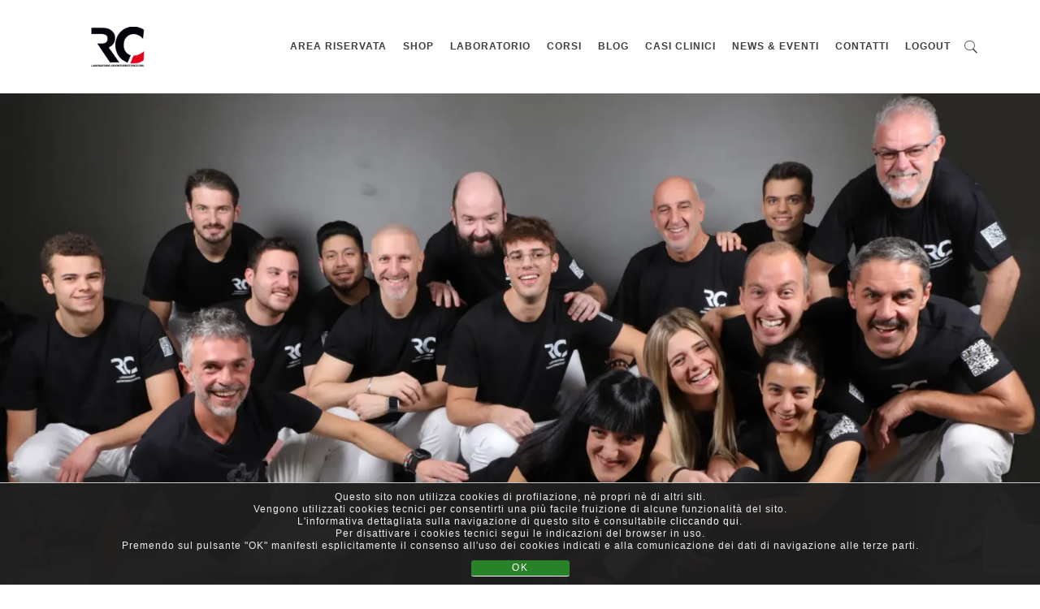

--- FILE ---
content_type: text/html; charset=UTF-8
request_url: https://www.laboratorioodontoprotesico.it/
body_size: 13441
content:
<!DOCTYPE html>
<html lang="it-IT" prefix="og: http://ogp.me/ns# fb: http://ogp.me/ns/fb# article: http://ogp.me/ns/article#">
<head>
    <meta charset="UTF-8">
    <meta http-equiv="X-UA-Compatible" content="IE=edge">
    <meta name="viewport" content="width=device-width, maximum-scale=1, initial-scale=1, user-scalable=0">
    <title>Odontotecnici cuneo: Laboratorio protesico odontotecnico Cuneo</title>
<meta name='robots' content='max-image-preview:large' />

<!-- SEO Ultimate (http://www.seodesignsolutions.com/wordpress-seo/) -->
	<meta name="description" content="Il laboratorio odontoprotesico di Rolando e Cerato, Odontotecnici a Cuneo, ti garantisce professionalità ed innovazione nella realizzazione di protesi dentarie fisse e mobili metal-free" />
	<meta property="og:type" content="article" />
	<meta property="og:title" content="Home" />
	<meta property="og:description" content="Il laboratorio odontoprotesico di Rolando e Cerato, Odontotecnici a Cuneo, ti garantisce professionalità ed innovazione nella realizzazione di protesi dentarie fisse e mobili metal-free" />
	<meta property="og:url" content="https://www.laboratorioodontoprotesico.it/" />
	<meta property="article:published_time" content="2016-09-27" />
	<meta property="article:modified_time" content="2024-12-17" />
	<meta property="og:site_name" content="Laboratorio Odonto Protesico" />
	<meta name="twitter:card" content="summary" />

<!-- Modulo inserimento codice -->
<!-- Google Tag Manager -->
<script>(function(w,d,s,l,i){w[l]=w[l]||[];w[l].push({'gtm.start':
new Date().getTime(),event:'gtm.js'});var f=d.getElementsByTagName(s)[0],
j=d.createElement(s),dl=l!='dataLayer'?'&l='+l:'';j.async=true;j.src=
'https://www.googletagmanager.com/gtm.js?id='+i+dl;f.parentNode.insertBefore(j,f);
})(window,document,'script','dataLayer','GTM-KP3728L');</script>
<!-- End Google Tag Manager -->
<!-- /Modulo inserimento codice -->

<!-- /SEO Ultimate -->

<script type="text/javascript">
var ajaxurl = "https://www.laboratorioodontoprotesico.it/wp-admin/admin-ajax.php";
var ff_template_url = "https://www.laboratorioodontoprotesico.it/wp-content/themes/milo";
</script>
<link rel='dns-prefetch' href='//fonts.googleapis.com' />
<link rel="alternate" type="application/rss+xml" title="Laboratorio Odonto Protesico &raquo; Feed" href="https://www.laboratorioodontoprotesico.it/feed/" />
<link rel="alternate" type="application/rss+xml" title="Laboratorio Odonto Protesico &raquo; Feed dei commenti" href="https://www.laboratorioodontoprotesico.it/comments/feed/" />
		<!-- This site uses the Google Analytics by ExactMetrics plugin v7.25.0 - Using Analytics tracking - https://www.exactmetrics.com/ -->
		<!-- Note: ExactMetrics is not currently configured on this site. The site owner needs to authenticate with Google Analytics in the ExactMetrics settings panel. -->
					<!-- No tracking code set -->
				<!-- / Google Analytics by ExactMetrics -->
		<script type="text/javascript">
/* <![CDATA[ */
window._wpemojiSettings = {"baseUrl":"https:\/\/s.w.org\/images\/core\/emoji\/15.0.3\/72x72\/","ext":".png","svgUrl":"https:\/\/s.w.org\/images\/core\/emoji\/15.0.3\/svg\/","svgExt":".svg","source":{"concatemoji":"https:\/\/www.laboratorioodontoprotesico.it\/wp-includes\/js\/wp-emoji-release.min.js?ver=6.5"}};
/*! This file is auto-generated */
!function(i,n){var o,s,e;function c(e){try{var t={supportTests:e,timestamp:(new Date).valueOf()};sessionStorage.setItem(o,JSON.stringify(t))}catch(e){}}function p(e,t,n){e.clearRect(0,0,e.canvas.width,e.canvas.height),e.fillText(t,0,0);var t=new Uint32Array(e.getImageData(0,0,e.canvas.width,e.canvas.height).data),r=(e.clearRect(0,0,e.canvas.width,e.canvas.height),e.fillText(n,0,0),new Uint32Array(e.getImageData(0,0,e.canvas.width,e.canvas.height).data));return t.every(function(e,t){return e===r[t]})}function u(e,t,n){switch(t){case"flag":return n(e,"\ud83c\udff3\ufe0f\u200d\u26a7\ufe0f","\ud83c\udff3\ufe0f\u200b\u26a7\ufe0f")?!1:!n(e,"\ud83c\uddfa\ud83c\uddf3","\ud83c\uddfa\u200b\ud83c\uddf3")&&!n(e,"\ud83c\udff4\udb40\udc67\udb40\udc62\udb40\udc65\udb40\udc6e\udb40\udc67\udb40\udc7f","\ud83c\udff4\u200b\udb40\udc67\u200b\udb40\udc62\u200b\udb40\udc65\u200b\udb40\udc6e\u200b\udb40\udc67\u200b\udb40\udc7f");case"emoji":return!n(e,"\ud83d\udc26\u200d\u2b1b","\ud83d\udc26\u200b\u2b1b")}return!1}function f(e,t,n){var r="undefined"!=typeof WorkerGlobalScope&&self instanceof WorkerGlobalScope?new OffscreenCanvas(300,150):i.createElement("canvas"),a=r.getContext("2d",{willReadFrequently:!0}),o=(a.textBaseline="top",a.font="600 32px Arial",{});return e.forEach(function(e){o[e]=t(a,e,n)}),o}function t(e){var t=i.createElement("script");t.src=e,t.defer=!0,i.head.appendChild(t)}"undefined"!=typeof Promise&&(o="wpEmojiSettingsSupports",s=["flag","emoji"],n.supports={everything:!0,everythingExceptFlag:!0},e=new Promise(function(e){i.addEventListener("DOMContentLoaded",e,{once:!0})}),new Promise(function(t){var n=function(){try{var e=JSON.parse(sessionStorage.getItem(o));if("object"==typeof e&&"number"==typeof e.timestamp&&(new Date).valueOf()<e.timestamp+604800&&"object"==typeof e.supportTests)return e.supportTests}catch(e){}return null}();if(!n){if("undefined"!=typeof Worker&&"undefined"!=typeof OffscreenCanvas&&"undefined"!=typeof URL&&URL.createObjectURL&&"undefined"!=typeof Blob)try{var e="postMessage("+f.toString()+"("+[JSON.stringify(s),u.toString(),p.toString()].join(",")+"));",r=new Blob([e],{type:"text/javascript"}),a=new Worker(URL.createObjectURL(r),{name:"wpTestEmojiSupports"});return void(a.onmessage=function(e){c(n=e.data),a.terminate(),t(n)})}catch(e){}c(n=f(s,u,p))}t(n)}).then(function(e){for(var t in e)n.supports[t]=e[t],n.supports.everything=n.supports.everything&&n.supports[t],"flag"!==t&&(n.supports.everythingExceptFlag=n.supports.everythingExceptFlag&&n.supports[t]);n.supports.everythingExceptFlag=n.supports.everythingExceptFlag&&!n.supports.flag,n.DOMReady=!1,n.readyCallback=function(){n.DOMReady=!0}}).then(function(){return e}).then(function(){var e;n.supports.everything||(n.readyCallback(),(e=n.source||{}).concatemoji?t(e.concatemoji):e.wpemoji&&e.twemoji&&(t(e.twemoji),t(e.wpemoji)))}))}((window,document),window._wpemojiSettings);
/* ]]> */
</script>
<link rel='stylesheet' id='jquery.prettyphoto-css' href='https://www.laboratorioodontoprotesico.it/wp-content/plugins/wp-video-lightbox/css/prettyPhoto.css?ver=6.5' type='text/css' media='all' />
<link rel='stylesheet' id='video-lightbox-css' href='https://www.laboratorioodontoprotesico.it/wp-content/plugins/wp-video-lightbox/wp-video-lightbox.css?ver=6.5' type='text/css' media='all' />
<style id='wp-emoji-styles-inline-css' type='text/css'>

	img.wp-smiley, img.emoji {
		display: inline !important;
		border: none !important;
		box-shadow: none !important;
		height: 1em !important;
		width: 1em !important;
		margin: 0 0.07em !important;
		vertical-align: -0.1em !important;
		background: none !important;
		padding: 0 !important;
	}
</style>
<link rel='stylesheet' id='wp-block-library-css' href='https://www.laboratorioodontoprotesico.it/wp-includes/css/dist/block-library/style.min.css?ver=6.5' type='text/css' media='all' />
<style id='classic-theme-styles-inline-css' type='text/css'>
/*! This file is auto-generated */
.wp-block-button__link{color:#fff;background-color:#32373c;border-radius:9999px;box-shadow:none;text-decoration:none;padding:calc(.667em + 2px) calc(1.333em + 2px);font-size:1.125em}.wp-block-file__button{background:#32373c;color:#fff;text-decoration:none}
</style>
<style id='global-styles-inline-css' type='text/css'>
body{--wp--preset--color--black: #000000;--wp--preset--color--cyan-bluish-gray: #abb8c3;--wp--preset--color--white: #ffffff;--wp--preset--color--pale-pink: #f78da7;--wp--preset--color--vivid-red: #cf2e2e;--wp--preset--color--luminous-vivid-orange: #ff6900;--wp--preset--color--luminous-vivid-amber: #fcb900;--wp--preset--color--light-green-cyan: #7bdcb5;--wp--preset--color--vivid-green-cyan: #00d084;--wp--preset--color--pale-cyan-blue: #8ed1fc;--wp--preset--color--vivid-cyan-blue: #0693e3;--wp--preset--color--vivid-purple: #9b51e0;--wp--preset--gradient--vivid-cyan-blue-to-vivid-purple: linear-gradient(135deg,rgba(6,147,227,1) 0%,rgb(155,81,224) 100%);--wp--preset--gradient--light-green-cyan-to-vivid-green-cyan: linear-gradient(135deg,rgb(122,220,180) 0%,rgb(0,208,130) 100%);--wp--preset--gradient--luminous-vivid-amber-to-luminous-vivid-orange: linear-gradient(135deg,rgba(252,185,0,1) 0%,rgba(255,105,0,1) 100%);--wp--preset--gradient--luminous-vivid-orange-to-vivid-red: linear-gradient(135deg,rgba(255,105,0,1) 0%,rgb(207,46,46) 100%);--wp--preset--gradient--very-light-gray-to-cyan-bluish-gray: linear-gradient(135deg,rgb(238,238,238) 0%,rgb(169,184,195) 100%);--wp--preset--gradient--cool-to-warm-spectrum: linear-gradient(135deg,rgb(74,234,220) 0%,rgb(151,120,209) 20%,rgb(207,42,186) 40%,rgb(238,44,130) 60%,rgb(251,105,98) 80%,rgb(254,248,76) 100%);--wp--preset--gradient--blush-light-purple: linear-gradient(135deg,rgb(255,206,236) 0%,rgb(152,150,240) 100%);--wp--preset--gradient--blush-bordeaux: linear-gradient(135deg,rgb(254,205,165) 0%,rgb(254,45,45) 50%,rgb(107,0,62) 100%);--wp--preset--gradient--luminous-dusk: linear-gradient(135deg,rgb(255,203,112) 0%,rgb(199,81,192) 50%,rgb(65,88,208) 100%);--wp--preset--gradient--pale-ocean: linear-gradient(135deg,rgb(255,245,203) 0%,rgb(182,227,212) 50%,rgb(51,167,181) 100%);--wp--preset--gradient--electric-grass: linear-gradient(135deg,rgb(202,248,128) 0%,rgb(113,206,126) 100%);--wp--preset--gradient--midnight: linear-gradient(135deg,rgb(2,3,129) 0%,rgb(40,116,252) 100%);--wp--preset--font-size--small: 13px;--wp--preset--font-size--medium: 20px;--wp--preset--font-size--large: 36px;--wp--preset--font-size--x-large: 42px;--wp--preset--spacing--20: 0.44rem;--wp--preset--spacing--30: 0.67rem;--wp--preset--spacing--40: 1rem;--wp--preset--spacing--50: 1.5rem;--wp--preset--spacing--60: 2.25rem;--wp--preset--spacing--70: 3.38rem;--wp--preset--spacing--80: 5.06rem;--wp--preset--shadow--natural: 6px 6px 9px rgba(0, 0, 0, 0.2);--wp--preset--shadow--deep: 12px 12px 50px rgba(0, 0, 0, 0.4);--wp--preset--shadow--sharp: 6px 6px 0px rgba(0, 0, 0, 0.2);--wp--preset--shadow--outlined: 6px 6px 0px -3px rgba(255, 255, 255, 1), 6px 6px rgba(0, 0, 0, 1);--wp--preset--shadow--crisp: 6px 6px 0px rgba(0, 0, 0, 1);}:where(.is-layout-flex){gap: 0.5em;}:where(.is-layout-grid){gap: 0.5em;}body .is-layout-flow > .alignleft{float: left;margin-inline-start: 0;margin-inline-end: 2em;}body .is-layout-flow > .alignright{float: right;margin-inline-start: 2em;margin-inline-end: 0;}body .is-layout-flow > .aligncenter{margin-left: auto !important;margin-right: auto !important;}body .is-layout-constrained > .alignleft{float: left;margin-inline-start: 0;margin-inline-end: 2em;}body .is-layout-constrained > .alignright{float: right;margin-inline-start: 2em;margin-inline-end: 0;}body .is-layout-constrained > .aligncenter{margin-left: auto !important;margin-right: auto !important;}body .is-layout-constrained > :where(:not(.alignleft):not(.alignright):not(.alignfull)){max-width: var(--wp--style--global--content-size);margin-left: auto !important;margin-right: auto !important;}body .is-layout-constrained > .alignwide{max-width: var(--wp--style--global--wide-size);}body .is-layout-flex{display: flex;}body .is-layout-flex{flex-wrap: wrap;align-items: center;}body .is-layout-flex > *{margin: 0;}body .is-layout-grid{display: grid;}body .is-layout-grid > *{margin: 0;}:where(.wp-block-columns.is-layout-flex){gap: 2em;}:where(.wp-block-columns.is-layout-grid){gap: 2em;}:where(.wp-block-post-template.is-layout-flex){gap: 1.25em;}:where(.wp-block-post-template.is-layout-grid){gap: 1.25em;}.has-black-color{color: var(--wp--preset--color--black) !important;}.has-cyan-bluish-gray-color{color: var(--wp--preset--color--cyan-bluish-gray) !important;}.has-white-color{color: var(--wp--preset--color--white) !important;}.has-pale-pink-color{color: var(--wp--preset--color--pale-pink) !important;}.has-vivid-red-color{color: var(--wp--preset--color--vivid-red) !important;}.has-luminous-vivid-orange-color{color: var(--wp--preset--color--luminous-vivid-orange) !important;}.has-luminous-vivid-amber-color{color: var(--wp--preset--color--luminous-vivid-amber) !important;}.has-light-green-cyan-color{color: var(--wp--preset--color--light-green-cyan) !important;}.has-vivid-green-cyan-color{color: var(--wp--preset--color--vivid-green-cyan) !important;}.has-pale-cyan-blue-color{color: var(--wp--preset--color--pale-cyan-blue) !important;}.has-vivid-cyan-blue-color{color: var(--wp--preset--color--vivid-cyan-blue) !important;}.has-vivid-purple-color{color: var(--wp--preset--color--vivid-purple) !important;}.has-black-background-color{background-color: var(--wp--preset--color--black) !important;}.has-cyan-bluish-gray-background-color{background-color: var(--wp--preset--color--cyan-bluish-gray) !important;}.has-white-background-color{background-color: var(--wp--preset--color--white) !important;}.has-pale-pink-background-color{background-color: var(--wp--preset--color--pale-pink) !important;}.has-vivid-red-background-color{background-color: var(--wp--preset--color--vivid-red) !important;}.has-luminous-vivid-orange-background-color{background-color: var(--wp--preset--color--luminous-vivid-orange) !important;}.has-luminous-vivid-amber-background-color{background-color: var(--wp--preset--color--luminous-vivid-amber) !important;}.has-light-green-cyan-background-color{background-color: var(--wp--preset--color--light-green-cyan) !important;}.has-vivid-green-cyan-background-color{background-color: var(--wp--preset--color--vivid-green-cyan) !important;}.has-pale-cyan-blue-background-color{background-color: var(--wp--preset--color--pale-cyan-blue) !important;}.has-vivid-cyan-blue-background-color{background-color: var(--wp--preset--color--vivid-cyan-blue) !important;}.has-vivid-purple-background-color{background-color: var(--wp--preset--color--vivid-purple) !important;}.has-black-border-color{border-color: var(--wp--preset--color--black) !important;}.has-cyan-bluish-gray-border-color{border-color: var(--wp--preset--color--cyan-bluish-gray) !important;}.has-white-border-color{border-color: var(--wp--preset--color--white) !important;}.has-pale-pink-border-color{border-color: var(--wp--preset--color--pale-pink) !important;}.has-vivid-red-border-color{border-color: var(--wp--preset--color--vivid-red) !important;}.has-luminous-vivid-orange-border-color{border-color: var(--wp--preset--color--luminous-vivid-orange) !important;}.has-luminous-vivid-amber-border-color{border-color: var(--wp--preset--color--luminous-vivid-amber) !important;}.has-light-green-cyan-border-color{border-color: var(--wp--preset--color--light-green-cyan) !important;}.has-vivid-green-cyan-border-color{border-color: var(--wp--preset--color--vivid-green-cyan) !important;}.has-pale-cyan-blue-border-color{border-color: var(--wp--preset--color--pale-cyan-blue) !important;}.has-vivid-cyan-blue-border-color{border-color: var(--wp--preset--color--vivid-cyan-blue) !important;}.has-vivid-purple-border-color{border-color: var(--wp--preset--color--vivid-purple) !important;}.has-vivid-cyan-blue-to-vivid-purple-gradient-background{background: var(--wp--preset--gradient--vivid-cyan-blue-to-vivid-purple) !important;}.has-light-green-cyan-to-vivid-green-cyan-gradient-background{background: var(--wp--preset--gradient--light-green-cyan-to-vivid-green-cyan) !important;}.has-luminous-vivid-amber-to-luminous-vivid-orange-gradient-background{background: var(--wp--preset--gradient--luminous-vivid-amber-to-luminous-vivid-orange) !important;}.has-luminous-vivid-orange-to-vivid-red-gradient-background{background: var(--wp--preset--gradient--luminous-vivid-orange-to-vivid-red) !important;}.has-very-light-gray-to-cyan-bluish-gray-gradient-background{background: var(--wp--preset--gradient--very-light-gray-to-cyan-bluish-gray) !important;}.has-cool-to-warm-spectrum-gradient-background{background: var(--wp--preset--gradient--cool-to-warm-spectrum) !important;}.has-blush-light-purple-gradient-background{background: var(--wp--preset--gradient--blush-light-purple) !important;}.has-blush-bordeaux-gradient-background{background: var(--wp--preset--gradient--blush-bordeaux) !important;}.has-luminous-dusk-gradient-background{background: var(--wp--preset--gradient--luminous-dusk) !important;}.has-pale-ocean-gradient-background{background: var(--wp--preset--gradient--pale-ocean) !important;}.has-electric-grass-gradient-background{background: var(--wp--preset--gradient--electric-grass) !important;}.has-midnight-gradient-background{background: var(--wp--preset--gradient--midnight) !important;}.has-small-font-size{font-size: var(--wp--preset--font-size--small) !important;}.has-medium-font-size{font-size: var(--wp--preset--font-size--medium) !important;}.has-large-font-size{font-size: var(--wp--preset--font-size--large) !important;}.has-x-large-font-size{font-size: var(--wp--preset--font-size--x-large) !important;}
.wp-block-navigation a:where(:not(.wp-element-button)){color: inherit;}
:where(.wp-block-post-template.is-layout-flex){gap: 1.25em;}:where(.wp-block-post-template.is-layout-grid){gap: 1.25em;}
:where(.wp-block-columns.is-layout-flex){gap: 2em;}:where(.wp-block-columns.is-layout-grid){gap: 2em;}
.wp-block-pullquote{font-size: 1.5em;line-height: 1.6;}
</style>
<link rel='stylesheet' id='style-be-css' href='https://www.laboratorioodontoprotesico.it/wp-content/plugins/buyvideo-etinet/asset/style.css?ver=6.5' type='text/css' media='all' />
<link rel='stylesheet' id='style-be-frontend-css' href='https://www.laboratorioodontoprotesico.it/wp-content/plugins/buyvideo-etinet/asset/frontend/style.css?ver=6.5' type='text/css' media='all' />
<link rel='stylesheet' id='contact-form-7-css' href='https://www.laboratorioodontoprotesico.it/wp-content/plugins/contact-form-7/includes/css/styles.css?ver=5.9.3' type='text/css' media='all' />
<link rel='stylesheet' id='optinforms-googleFont-css' href='//fonts.googleapis.com/css?family=News+Cycle%7CNews+Cycle&#038;ver=6.5' type='text/css' media='all' />
<link rel='stylesheet' id='optinforms-stylesheet-css' href='https://www.laboratorioodontoprotesico.it/wp-content/plugins/optin-forms/css/optinforms.css?ver=6.5' type='text/css' media='all' />
<link rel='stylesheet' id='woocommerce-layout-css' href='https://www.laboratorioodontoprotesico.it/wp-content/plugins/woocommerce/assets/css/woocommerce-layout.css?ver=8.7.0' type='text/css' media='all' />
<link rel='stylesheet' id='woocommerce-smallscreen-css' href='https://www.laboratorioodontoprotesico.it/wp-content/plugins/woocommerce/assets/css/woocommerce-smallscreen.css?ver=8.7.0' type='text/css' media='only screen and (max-width: 768px)' />
<link rel='stylesheet' id='woocommerce-general-css' href='https://www.laboratorioodontoprotesico.it/wp-content/plugins/woocommerce/assets/css/woocommerce.css?ver=8.7.0' type='text/css' media='all' />
<style id='woocommerce-inline-inline-css' type='text/css'>
.woocommerce form .form-row .required { visibility: visible; }
</style>
<link rel='stylesheet' id='ff-google-font-css' href='https://fonts.googleapis.com/css?family=Open+Sans%3A400%2C300%2C300italic%2C400italic%2C600%2C600italic%2C700%2C700italic%2C800%2C800italic&#038;ver=6.5' type='text/css' media='all' />
<link rel='stylesheet' id='ff-bootstrap-css' href='https://www.laboratorioodontoprotesico.it/wp-content/themes/milo/assets/css/bootstrap.min.css?ver=6.5' type='text/css' media='all' />
<link rel='stylesheet' id='ff-fancybox-css' href='https://www.laboratorioodontoprotesico.it/wp-content/themes/milo/assets/js/fancybox/jquery.fancybox.css?ver=6.5' type='text/css' media='all' />
<link rel='stylesheet' id='ff-revolution-slider-css' href='https://www.laboratorioodontoprotesico.it/wp-content/themes/milo/assets/js/revolutionslider/css/settings.css?ver=6.5' type='text/css' media='all' />
<link rel='stylesheet' id='ff-bx-slider-css' href='https://www.laboratorioodontoprotesico.it/wp-content/themes/milo/assets/js/bxslider/jquery.bxslider.css?ver=6.5' type='text/css' media='all' />
<link rel='stylesheet' id='ff-youtube-player-css' href='https://www.laboratorioodontoprotesico.it/wp-content/themes/milo/assets/js/ytplayer/css/YTPlayer.css?ver=6.5' type='text/css' media='all' />
<link rel='stylesheet' id='ff-animations-css' href='https://www.laboratorioodontoprotesico.it/wp-content/themes/milo/assets/js/animations/animate.min.css?ver=6.5' type='text/css' media='all' />
<link rel='stylesheet' id='ff-custom-css' href='https://www.laboratorioodontoprotesico.it/wp-content/themes/milo/assets/css/custom.css?ver=6.5' type='text/css' media='all' />
<link rel='stylesheet' id='ff-custom-page-css' href='https://www.laboratorioodontoprotesico.it/wp-content/themes/milo/assets/css/pages-style.css?ver=6.5' type='text/css' media='all' />
<style id='ff-custom-page-inline-css' type='text/css'>
html, body{font-family: Arial, Helvetica, sans-serif, Helvetica, Arial, sans-serif; }
h1, h2, h3, h4, h5, h6{font-family: Arial, Helvetica, sans-serif, Helvetica, Arial, sans-serif; }
button, input, select, textarea{font-family: Arial, Helvetica, sans-serif, Helvetica, Arial, sans-serif; }
code, kbd, pre, samp{font-family: 'Courier New', Courier, monospace, monospace; }

</style>
<link rel='stylesheet' id='ff-font-awesome-css' href='https://www.laboratorioodontoprotesico.it/wp-content/themes/milo/assets/fontawesome/css/font-awesome.min.css?ver=6.5' type='text/css' media='all' />
<link rel='stylesheet' id='ff-font-awesome4-css' href='https://www.laboratorioodontoprotesico.it/wp-content/plugins/fresh-framework//framework/extern/iconfonts/ff-font-awesome4/ff-font-awesome4.css?ver=6.5' type='text/css' media='all' />
<link rel='stylesheet' id='ff-miu-icon-font-css' href='https://www.laboratorioodontoprotesico.it/wp-content/themes/milo/assets/miuiconfont/miuiconfont.css?ver=6.5' type='text/css' media='all' />
<link rel='stylesheet' id='ff-font-miu-css' href='https://www.laboratorioodontoprotesico.it/wp-content/plugins/fresh-framework//framework/extern/iconfonts/ff-font-miu/ff-font-miu.css?ver=6.5' type='text/css' media='all' />
<link rel='stylesheet' id='parent-style-css' href='https://www.laboratorioodontoprotesico.it/wp-content/themes/milo/style.css?ver=6.5' type='text/css' media='all' />
<link rel='stylesheet' id='child-style-css' href='https://www.laboratorioodontoprotesico.it/wp-content/themes/milo-child/style.css?ver=6.5' type='text/css' media='all' />
<link rel='stylesheet' id='js_composer_front-css' href='https://www.laboratorioodontoprotesico.it/wp-content/plugins/js_composer/assets/css/js_composer.min.css?ver=7.3' type='text/css' media='all' />
<script type="text/javascript" src="https://www.laboratorioodontoprotesico.it/wp-includes/js/jquery/jquery.min.js?ver=3.7.1" id="jquery-core-js"></script>
<script type="text/javascript" src="https://www.laboratorioodontoprotesico.it/wp-includes/js/jquery/jquery-migrate.min.js?ver=3.4.1" id="jquery-migrate-js"></script>
<script type="text/javascript" src="https://www.laboratorioodontoprotesico.it/wp-content/plugins/wp-video-lightbox/js/jquery.prettyPhoto.js?ver=3.1.6" id="jquery.prettyphoto-js"></script>
<script type="text/javascript" id="video-lightbox-js-extra">
/* <![CDATA[ */
var vlpp_vars = {"prettyPhoto_rel":"wp-video-lightbox","animation_speed":"fast","slideshow":"5000","autoplay_slideshow":"false","opacity":"0.80","show_title":"true","allow_resize":"true","allow_expand":"true","default_width":"640","default_height":"480","counter_separator_label":"\/","theme":"pp_default","horizontal_padding":"20","hideflash":"false","wmode":"opaque","autoplay":"false","modal":"false","deeplinking":"false","overlay_gallery":"true","overlay_gallery_max":"30","keyboard_shortcuts":"true","ie6_fallback":"true"};
/* ]]> */
</script>
<script type="text/javascript" src="https://www.laboratorioodontoprotesico.it/wp-content/plugins/wp-video-lightbox/js/video-lightbox.js?ver=3.1.6" id="video-lightbox-js"></script>
<script type="text/javascript" src="https://www.laboratorioodontoprotesico.it/wp-content/plugins/buyvideo-etinet/asset/frontend/script.js?ver=6.5" id="script-be-frontend-js"></script>
<script type="text/javascript" src="https://www.laboratorioodontoprotesico.it/wp-content/plugins/optin-forms/js/placeholder.js?ver=6.5" id="placeholder-js"></script>
<script type="text/javascript" src="https://www.laboratorioodontoprotesico.it/wp-content/plugins/woocommerce/assets/js/jquery-blockui/jquery.blockUI.min.js?ver=2.7.0-wc.8.7.0" id="jquery-blockui-js" data-wp-strategy="defer"></script>
<script type="text/javascript" id="wc-add-to-cart-js-extra">
/* <![CDATA[ */
var wc_add_to_cart_params = {"ajax_url":"\/wp-admin\/admin-ajax.php","wc_ajax_url":"\/?wc-ajax=%%endpoint%%","i18n_view_cart":"Visualizza carrello","cart_url":"https:\/\/www.laboratorioodontoprotesico.it\/carrello\/","is_cart":"","cart_redirect_after_add":"yes"};
/* ]]> */
</script>
<script type="text/javascript" src="https://www.laboratorioodontoprotesico.it/wp-content/plugins/woocommerce/assets/js/frontend/add-to-cart.min.js?ver=8.7.0" id="wc-add-to-cart-js" data-wp-strategy="defer"></script>
<script type="text/javascript" src="https://www.laboratorioodontoprotesico.it/wp-content/plugins/woocommerce/assets/js/js-cookie/js.cookie.min.js?ver=2.1.4-wc.8.7.0" id="js-cookie-js" defer="defer" data-wp-strategy="defer"></script>
<script type="text/javascript" id="woocommerce-js-extra">
/* <![CDATA[ */
var woocommerce_params = {"ajax_url":"\/wp-admin\/admin-ajax.php","wc_ajax_url":"\/?wc-ajax=%%endpoint%%"};
/* ]]> */
</script>
<script type="text/javascript" src="https://www.laboratorioodontoprotesico.it/wp-content/plugins/woocommerce/assets/js/frontend/woocommerce.min.js?ver=8.7.0" id="woocommerce-js" defer="defer" data-wp-strategy="defer"></script>
<script type="text/javascript" src="https://www.laboratorioodontoprotesico.it/wp-content/plugins/js_composer/assets/js/vendors/woocommerce-add-to-cart.js?ver=7.3" id="vc_woocommerce-add-to-cart-js-js"></script>
<script></script><link rel="https://api.w.org/" href="https://www.laboratorioodontoprotesico.it/wp-json/" /><link rel="alternate" type="application/json" href="https://www.laboratorioodontoprotesico.it/wp-json/wp/v2/pages/133" /><link rel="EditURI" type="application/rsd+xml" title="RSD" href="https://www.laboratorioodontoprotesico.it/xmlrpc.php?rsd" />
<meta name="generator" content="WordPress 6.5" />
<meta name="generator" content="WooCommerce 8.7.0" />
<link rel="canonical" href="https://www.laboratorioodontoprotesico.it/" />
<link rel='shortlink' href='https://www.laboratorioodontoprotesico.it/' />
<link rel="alternate" type="application/json+oembed" href="https://www.laboratorioodontoprotesico.it/wp-json/oembed/1.0/embed?url=https%3A%2F%2Fwww.laboratorioodontoprotesico.it%2F" />
<link rel="alternate" type="text/xml+oembed" href="https://www.laboratorioodontoprotesico.it/wp-json/oembed/1.0/embed?url=https%3A%2F%2Fwww.laboratorioodontoprotesico.it%2F&#038;format=xml" />
		<link href="https://vjs.zencdn.net/5.19.1/video-js.css" rel="stylesheet">
		<script src="https://vjs.zencdn.net/ie8/1.1.2/videojs-ie8.min.js"></script>
		<script id="etinetcookiescript" src="//lib.etinet.it/privacy/scripts/etinet.cookielaw.js?personalized=true"></script>
<script type="text/javascript">
waitingJQuery(function(){
jQuery(document).ready(function () {

jQuery.cookieCustomBar({
wp:true,
policyURL:""
});




jQuery(function() {
  jQuery('.cb-popup').on('click', function(event) {
	  event.preventDefault();
	load_privacy_policy_in_div("cookie_wrap");
    if(jQuery(this).hasClass('cookie_selected')) {
      deselect(jQuery(this));               
    } else {
      jQuery(this).addClass('cookie_selected');
      jQuery('#cookie_pop').slideFadeToggle();
    }
    return false;
  });

  jQuery('.cookie_close').on('click', function() {
    deselect(jQuery('.cb-popup'));
    return false;
  });
});


});
});
</script>


<script>
            WP_VIDEO_LIGHTBOX_VERSION="1.9.10";
            WP_VID_LIGHTBOX_URL="https://www.laboratorioodontoprotesico.it/wp-content/plugins/wp-video-lightbox";
                        function wpvl_paramReplace(name, string, value) {
                // Find the param with regex
                // Grab the first character in the returned string (should be ? or &)
                // Replace our href string with our new value, passing on the name and delimeter

                var re = new RegExp("[\?&]" + name + "=([^&#]*)");
                var matches = re.exec(string);
                var newString;

                if (matches === null) {
                    // if there are no params, append the parameter
                    newString = string + '?' + name + '=' + value;
                } else {
                    var delimeter = matches[0].charAt(0);
                    newString = string.replace(re, delimeter + name + "=" + value);
                }
                return newString;
            }
            </script>        <script>
            jQuery(document).ready(function($){
				
				jQuery(window).on("click",".pp_close", function(e){
					console.log("123")
						//if (jQuery(window).width() < 746){
							e.preventDefault();
							jQuery(this).attr("href",jQuery(this).parent().find("#fullResImage").attr("src"))
						//}		
					})
				
				
			})
			
			
					
					
				
        </script>
    	<noscript><style>.woocommerce-product-gallery{ opacity: 1 !important; }</style></noscript>
	<meta name="generator" content="Powered by WPBakery Page Builder - drag and drop page builder for WordPress."/>
<link rel="icon" href="https://www.laboratorioodontoprotesico.it/wp-content/uploads/2020/02/cropped-Icona-32x32.png" sizes="32x32" />
<link rel="icon" href="https://www.laboratorioodontoprotesico.it/wp-content/uploads/2020/02/cropped-Icona-192x192.png" sizes="192x192" />
<link rel="apple-touch-icon" href="https://www.laboratorioodontoprotesico.it/wp-content/uploads/2020/02/cropped-Icona-180x180.png" />
<meta name="msapplication-TileImage" content="https://www.laboratorioodontoprotesico.it/wp-content/uploads/2020/02/cropped-Icona-270x270.png" />

<!-- Favicon -->
<link rel="apple-touch-icon" sizes="57x57" href="https://www.laboratorioodontoprotesico.it/wp-content/uploads/freshframework/ff_fresh_favicon/favicon_57x57--2016_10_26__09_57_10.png"> <!-- iPhone iOS ≤ 6 favicon -->
<link rel="apple-touch-icon" sizes="114x114" href="https://www.laboratorioodontoprotesico.it/wp-content/uploads/freshframework/ff_fresh_favicon/favicon_114x114--2016_10_26__09_57_10.png"> <!-- iPhone iOS ≤ 6 Retina favicon -->
<link rel="apple-touch-icon" sizes="72x72" href="https://www.laboratorioodontoprotesico.it/wp-content/uploads/freshframework/ff_fresh_favicon/favicon_72x72--2016_10_26__09_57_10.png"> <!-- iPad iOS ≤ 6 favicon -->
<link rel="apple-touch-icon" sizes="144x144" href="https://www.laboratorioodontoprotesico.it/wp-content/uploads/freshframework/ff_fresh_favicon/favicon_144x144--2016_10_26__09_57_10.png"> <!-- iPad iOS ≤ 6 Retina favicon -->
<link rel="apple-touch-icon" sizes="60x60" href="https://www.laboratorioodontoprotesico.it/wp-content/uploads/freshframework/ff_fresh_favicon/favicon_60x60--2016_10_26__09_57_10.png"> <!-- iPhone iOS ≥ 7 favicon -->
<link rel="apple-touch-icon" sizes="120x120" href="https://www.laboratorioodontoprotesico.it/wp-content/uploads/freshframework/ff_fresh_favicon/favicon_120x120--2016_10_26__09_57_10.png"> <!-- iPhone iOS ≥ 7 Retina favicon -->
<link rel="apple-touch-icon" sizes="76x76" href="https://www.laboratorioodontoprotesico.it/wp-content/uploads/freshframework/ff_fresh_favicon/favicon_76x76--2016_10_26__09_57_10.png"> <!-- iPad iOS ≥ 7 favicon -->
<link rel="apple-touch-icon" sizes="152x152" href="https://www.laboratorioodontoprotesico.it/wp-content/uploads/freshframework/ff_fresh_favicon/favicon_152x152--2016_10_26__09_57_10.png"> <!-- iPad iOS ≥ 7 Retina favicon -->
<link rel="icon" type="image/png" sizes="196x196" href="https://www.laboratorioodontoprotesico.it/wp-content/uploads/freshframework/ff_fresh_favicon/favicon_196x196--2016_10_26__09_57_10.png"> <!-- Android Chrome M31+ favicon -->
<link rel="icon" type="image/png" sizes="160x160" href="https://www.laboratorioodontoprotesico.it/wp-content/uploads/freshframework/ff_fresh_favicon/favicon_160x160--2016_10_26__09_57_10.png"> <!-- Opera Speed Dial ≤ 12 favicon -->
<link rel="icon" type="image/png" sizes="96x96" href="https://www.laboratorioodontoprotesico.it/wp-content/uploads/freshframework/ff_fresh_favicon/favicon_96x96--2016_10_26__09_57_10.png"> <!-- Google TV favicon -->
<link rel="icon" type="image/png" sizes="32x32" href="https://www.laboratorioodontoprotesico.it/wp-content/uploads/freshframework/ff_fresh_favicon/favicon_32x32--2016_10_26__09_57_10.png"> <!-- Default medium favicon -->
<link rel="icon" type="image/png" sizes="16x16" href="https://www.laboratorioodontoprotesico.it/wp-content/uploads/freshframework/ff_fresh_favicon/favicon_16x16--2016_10_26__09_57_10.png"> <!-- Default small favicon -->
<meta name="msapplication-TileColor" content="#FFFFFF" > <!-- IE10 Windows 8.0 favicon -->
<meta name="msapplication-TileImage" content="" > <!-- IE10 Windows 8.0 favicon background color -->
<meta name="msapplication-config" content="https://www.laboratorioodontoprotesico.it/wp-content/uploads/freshframework/ff_fresh_favicon/browserconfig--2016_10_26__09_57_10.xml" /> <!-- Windows 8.1 browserconfig.xml -->
<link rel="shortcut icon" href="https://www.laboratorioodontoprotesico.it/wp-content/uploads/freshframework/ff_fresh_favicon/icon2016_10_26__09_57_10.ico" /> <!-- Default favicons (16, 32, 48) in .ico format -->
<!--/Favicon -->

<style type="text/css" data-type="vc_shortcodes-custom-css">.vc_custom_1475154387243{margin-top: -135px !important;}.vc_custom_1475152022604{background-color: #f4f4f4 !important;}</style><noscript><style> .wpb_animate_when_almost_visible { opacity: 1; }</style></noscript></head>

<body data-rsssl=1 class="home page-template-default page page-id-133 theme-milo woocommerce-no-js wpb-js-composer js-comp-ver-7.3 vc_responsive">
	<div id="page-wrapper">
	<!-- HEADER -->
<header>
<div class="container">		<div class="row">
			<div class="col-xs-12">



				<div class="logo-holder">
					<div class="vcenter-wrapper">
						<div class="vcenter">
							<div class="logo-wrapper">
								<a href="https://www.laboratorioodontoprotesico.it/" rel="home" class="logo">

									
										
										<img
											class="logo-desktop"
											src="https://laboratorioodontoprotesico.it/wp-content/uploads/2016/09/logo.png"
											alt="Laboratorio Odonto Protesico"
											width="0"
											height="0"
										>
										
									
										
										<img
											class="logo-tablet"
											src="https://laboratorioodontoprotesico.it/wp-content/uploads/2016/09/logo.png"
											alt="Laboratorio Odonto Protesico"
											width="0"
											height="0"
										>
										
									
										
										<img
											class="logo-phone"
											src="https://laboratorioodontoprotesico.it/wp-content/uploads/2016/09/logo.png"
											alt="Laboratorio Odonto Protesico"
											width="0"
											height="0"
										>
										
									
								</a>
							</div>
						</div>
					</div>
				</div>

				<div class="mobile-menu-button-holder">
					<div class="vcenter-wrapper">
						<div class="vcenter">
							<a id="mobile-menu-button" href="#"><i class="fa fa-bars"></i></a>
						</div>
					</div>
				</div>



								<div class="search-button-holder">
					<div class="vcenter-wrapper">
						<div class="vcenter">

							<div id="search-container">
								<form id="search-form" name="search-form" method="get" action="https://www.laboratorioodontoprotesico.it/">
									<fieldset>
										<input type="text" name="s" placeholder="Enter your keyword here and then press enter...">
									</fieldset>
								</form>
							</div>

							<a class="search-button" href="#">
								<span class="triangle"></span>
							</a>
						</div>
					</div>
				</div>
					


				<div class="nav-holder">
					<div class="vcenter-wrapper">
						<div class="vcenter">

							<nav class="clearfix">

			                    <div class="scrollspy-menu">
			                        <ul role="menu" id="menu-main-menu" class="menu clearfix  nav "><li id="menu-item-2248" class="menu-item menu-item-type-post_type menu-item-object-page menu-item-2248"><a title="Area Riservata" href="https://www.laboratorioodontoprotesico.it/video/" aria-haspopup="true">Area Riservata</a></li>
<li id="menu-item-2246" class="menu-item menu-item-type-custom menu-item-object-custom menu-item-has-children menu-item-2246 dropdown"><a title="SHOP" href="#" aria-haspopup="true">SHOP</a>
<ul role="menu" class="">
	<li id="menu-item-2272" class="menu-item menu-item-type-post_type menu-item-object-page menu-item-2272"><a title="Acquista Videocorsi e Corsi in presenza" href="https://www.laboratorioodontoprotesico.it/shop/" aria-haspopup="true">Acquista Videocorsi e Corsi in presenza</a></li>
	<li id="menu-item-4846" class="menu-item menu-item-type-post_type menu-item-object-page menu-item-4846"><a title="Acquista Prodotto" href="https://www.laboratorioodontoprotesico.it/acquista-prodotto/" aria-haspopup="true">Acquista Prodotto</a></li>
</ul>
</li>
<li id="menu-item-572" class="menu-item menu-item-type-custom menu-item-object-custom menu-item-has-children menu-item-572 dropdown"><a title="Laboratorio" aria-haspopup="true">Laboratorio</a>
<ul role="menu" class="">
	<li id="menu-item-644" class="menu-item menu-item-type-post_type menu-item-object-page menu-item-644"><a title="Chi siamo" href="https://www.laboratorioodontoprotesico.it/chi-siamo/" aria-haspopup="true">Chi siamo</a></li>
	<li id="menu-item-1625" class="menu-item menu-item-type-post_type menu-item-object-page menu-item-1625"><a title="Curricula" href="https://www.laboratorioodontoprotesico.it/curricula/" aria-haspopup="true">Curricula</a></li>
	<li id="menu-item-607" class="menu-item menu-item-type-post_type menu-item-object-page menu-item-607"><a title="Tecnologie" href="https://www.laboratorioodontoprotesico.it/tecnologie/" aria-haspopup="true">Tecnologie</a></li>
	<li id="menu-item-574" class="menu-item menu-item-type-taxonomy menu-item-object-category menu-item-574"><a title="Pubblicazioni" href="https://www.laboratorioodontoprotesico.it/articoli/pubblicazioni/" aria-haspopup="true">Pubblicazioni</a></li>
</ul>
</li>
<li id="menu-item-575" class="menu-item menu-item-type-taxonomy menu-item-object-category menu-item-575"><a title="Corsi" href="https://www.laboratorioodontoprotesico.it/articoli/corsi/" aria-haspopup="true">Corsi</a></li>
<li id="menu-item-812" class="menu-item menu-item-type-taxonomy menu-item-object-category menu-item-812"><a title="Blog" href="https://www.laboratorioodontoprotesico.it/articoli/blog/" aria-haspopup="true">Blog</a></li>
<li id="menu-item-658" class="menu-item menu-item-type-custom menu-item-object-custom menu-item-has-children menu-item-658 dropdown"><a title="Casi clinici" aria-haspopup="true">Casi clinici</a>
<ul role="menu" class="">
	<li id="menu-item-1606" class="menu-item menu-item-type-post_type menu-item-object-page menu-item-1606"><a title="Cosmesi orale" href="https://www.laboratorioodontoprotesico.it/cosmesi-orali-2-2/" aria-haspopup="true">Cosmesi orale</a></li>
	<li id="menu-item-1607" class="menu-item menu-item-type-post_type menu-item-object-page menu-item-1607"><a title="Riabilitazione totali implantari" href="https://www.laboratorioodontoprotesico.it/riabilitazione-totali-implantari/" aria-haspopup="true">Riabilitazione totali implantari</a></li>
	<li id="menu-item-1608" class="menu-item menu-item-type-post_type menu-item-object-page menu-item-1608"><a title="Implanto Protesi" href="https://www.laboratorioodontoprotesico.it/implanto-protesi/" aria-haspopup="true">Implanto Protesi</a></li>
	<li id="menu-item-911" class="menu-item menu-item-type-post_type menu-item-object-page menu-item-911"><a title="Metal Free" href="https://www.laboratorioodontoprotesico.it/metal-free/" aria-haspopup="true">Metal Free</a></li>
	<li id="menu-item-910" class="menu-item menu-item-type-post_type menu-item-object-page menu-item-910"><a title="Nylon" href="https://www.laboratorioodontoprotesico.it/nylon/" aria-haspopup="true">Nylon</a></li>
	<li id="menu-item-909" class="menu-item menu-item-type-post_type menu-item-object-page menu-item-909"><a title="Protesi Mobile" href="https://www.laboratorioodontoprotesico.it/protesi-mobile/" aria-haspopup="true">Protesi Mobile</a></li>
</ul>
</li>
<li id="menu-item-548" class="menu-item menu-item-type-taxonomy menu-item-object-category menu-item-548"><a title="News &amp; eventi" href="https://www.laboratorioodontoprotesico.it/articoli/news-eventi/" aria-haspopup="true">News &#038; eventi</a></li>
<li id="menu-item-472" class="menu-item menu-item-type-post_type menu-item-object-page menu-item-472"><a title="Contatti" href="https://www.laboratorioodontoprotesico.it/contatti/" aria-haspopup="true">Contatti</a></li>
<li id="menu-item-8698" class="menu-item menu-item-type-custom menu-item-object-custom menu-item-8698"><a title="Logout" href="https://laboratorioodontoprotesico.it/wp-login.php?action=logout" aria-haspopup="true">Logout</a></li>
</ul>			                    </div>
							</nav>
						</div>
					</div>
				</div>



			</div>
		</div>
    </div></div></div></header>


<div class="container">
	<div class="row">
		<div class="col-sm-12">
			<div id="post-133" class="page-article page-content clearfix post-133 page type-page status-publish hentry">
				<div class="wpb-content-wrapper">
<!-- SEO Ultimate (http://www.seodesignsolutions.com/wordpress-seo/) - Modulo inserimento codice -->
<!-- Google Tag Manager (noscript) -->
<noscript><iframe src="https://www.googletagmanager.com/ns.html?id=GTM-KP3728L"
height="0" width="0" style="display:none;visibility:hidden"></iframe></noscript>
<!-- End Google Tag Manager (noscript) -->
<!-- /SEO Ultimate -->

<div data-vc-full-width="true" data-vc-full-width-init="false" data-vc-stretch-content="true" class="vc_row wpb_row vc_row-fluid vc_row-no-padding"><div class="wpb_column vc_column_container vc_col-sm-12"><div class="vc_column-inner"><div class="wpb_wrapper">
	<div  class="wpb_single_image wpb_content_element vc_align_center  wpb_animate_when_almost_visible wpb_top-to-bottom top-to-bottom">
		
		<figure class="wpb_wrapper vc_figure">
			<div class="vc_single_image-wrapper   vc_box_border_grey"><img fetchpriority="high" decoding="async" width="1920" height="1219" src="https://www.laboratorioodontoprotesico.it/wp-content/uploads/2024/12/laboratorio-rolando-cerato.webp" class="vc_single_image-img attachment-full" alt="Laboratorio Odontoprotesico Rolando Cerato Cuneo" title="laboratorio-rolando-cerato" srcset="https://www.laboratorioodontoprotesico.it/wp-content/uploads/2024/12/laboratorio-rolando-cerato.webp 1920w, https://www.laboratorioodontoprotesico.it/wp-content/uploads/2024/12/laboratorio-rolando-cerato-300x190.webp 300w, https://www.laboratorioodontoprotesico.it/wp-content/uploads/2024/12/laboratorio-rolando-cerato-1024x650.webp 1024w, https://www.laboratorioodontoprotesico.it/wp-content/uploads/2024/12/laboratorio-rolando-cerato-768x488.webp 768w, https://www.laboratorioodontoprotesico.it/wp-content/uploads/2024/12/laboratorio-rolando-cerato-1536x975.webp 1536w, https://www.laboratorioodontoprotesico.it/wp-content/uploads/2024/12/laboratorio-rolando-cerato-600x381.webp 600w" sizes="(max-width: 1920px) 100vw, 1920px" /></div>
		</figure>
	</div>

	<div class="wpb_text_column wpb_content_element " >
		<div class="wpb_wrapper">
			<h1 style="text-align: center;">Laboratorio odontotecnico e protesico Cuneo</h1>

		</div>
	</div>
</div></div></div></div><div class="vc_row-full-width vc_clearfix"></div><div class="vc_row wpb_row vc_row-fluid"><div class="wpb_column vc_column_container vc_col-sm-8"><div class="vc_column-inner"><div class="wpb_wrapper"><div class="vc_empty_space"   style="height: 75px"><span class="vc_empty_space_inner"></span></div>
	<div class="wpb_text_column wpb_content_element " >
		<div class="wpb_wrapper">
			<h2 style="text-align: right; color: #df1422; font-weight: 300;">Cosa ci colpisce davvero quando incontriamo una persona?</h2>

		</div>
	</div>
</div></div></div><div class="wpb_column vc_column_container vc_col-sm-4"><div class="vc_column-inner"><div class="wpb_wrapper">
	<div  class="wpb_single_image wpb_content_element vc_align_left">
		
		<figure class="wpb_wrapper vc_figure">
			<div class="vc_single_image-wrapper   vc_box_border_grey"><img decoding="async" width="298" height="426" src="https://www.laboratorioodontoprotesico.it/wp-content/uploads/2016/09/bocca.jpg" class="vc_single_image-img attachment-full" alt="" title="bocca" srcset="https://www.laboratorioodontoprotesico.it/wp-content/uploads/2016/09/bocca.jpg 298w, https://www.laboratorioodontoprotesico.it/wp-content/uploads/2016/09/bocca-210x300.jpg 210w" sizes="(max-width: 298px) 100vw, 298px" /></div>
		</figure>
	</div>
</div></div></div></div><div class="vc_row wpb_row vc_row-fluid inline-block vc_custom_1475154387243"><div class="wpb_column vc_column_container vc_col-sm-4"><div class="vc_column-inner"><div class="wpb_wrapper">
	<div  class="wpb_single_image wpb_content_element vc_align_left">
		
		<figure class="wpb_wrapper vc_figure">
			<div class="vc_single_image-wrapper   vc_box_border_grey"><img decoding="async" width="318" height="363" src="https://www.laboratorioodontoprotesico.it/wp-content/uploads/2016/09/ballerina.jpg" class="vc_single_image-img attachment-full" alt="" title="ballerina" srcset="https://www.laboratorioodontoprotesico.it/wp-content/uploads/2016/09/ballerina.jpg 318w, https://www.laboratorioodontoprotesico.it/wp-content/uploads/2016/09/ballerina-263x300.jpg 263w" sizes="(max-width: 318px) 100vw, 318px" /></div>
		</figure>
	</div>
</div></div></div><div class="wpb_column vc_column_container vc_col-sm-8"><div class="vc_column-inner"><div class="wpb_wrapper"><div class="vc_empty_space"   style="height: 95px"><span class="vc_empty_space_inner"></span></div>
	<div class="wpb_text_column wpb_content_element " >
		<div class="wpb_wrapper">
			<h2 style="color: #df1422; font-weight: 300;">CREIAMO PER VOI OPERE D’ARTE SU MISURA.<br />
SORRISI BELLI NATURALI&#8230; QUASI VERI</h2>

		</div>
	</div>
</div></div></div></div><div data-vc-full-width="true" data-vc-full-width-init="false" data-vc-stretch-content="true" class="vc_row wpb_row vc_row-fluid vc_row-no-padding"><div class="wpb_column vc_column_container vc_col-sm-12"><div class="vc_column-inner"><div class="wpb_wrapper">
	<div class="wpb_text_column wpb_content_element  wpb_animate_when_almost_visible wpb_top-to-bottom top-to-bottom" >
		<div class="wpb_wrapper">
			<a id="6976aec910b76" rel="wp-video-lightbox" href="https://www.youtube.com/watch?v=UjLUsOQ-oDk?rel=0&#038;width=853&#038;height=480" title=""><img decoding="async" src="https://www.laboratorioodontoprotesico.it/wp-content/uploads/2016/09/cover-video.jpg" class="video_lightbox_anchor_image" alt="" /></a>    <script>
    /* <![CDATA[ */
    jQuery(document).ready(function($){
        $(function(){
            var width = $(window).innerWidth();
            var setwidth = parseFloat(853);
            var ratio = parseFloat(0.56271981242673);
            var height = parseFloat(480);
            var link = 'https://www.youtube.com/watch?v=UjLUsOQ-oDk?rel=0&amp;width=853&amp;height=480';
            if(width < setwidth)
            {
                height = Math.floor(width * 0.56271981242673);
                //console.log("device width "+width+", set width "+853+", ratio "+0.56271981242673+", new height "+ height);
                var new_url = wpvl_paramReplace('width', link, width);
                var new_url = wpvl_paramReplace('height', new_url, height);
                $("a#6976aec910b76").attr('href', new_url);
                //console.log(new_url);
            }
        });
    });
    /* ]]&gt; */
    </script>

		</div>
	</div>
</div></div></div></div><div class="vc_row-full-width vc_clearfix"></div><div class="vc_row wpb_row vc_row-fluid"><div class="wpb_column vc_column_container vc_col-sm-12"><div class="vc_column-inner"><div class="wpb_wrapper"><div class="vc_empty_space"   style="height: 75px"><span class="vc_empty_space_inner"></span></div>
	<div class="wpb_text_column wpb_content_element " >
		<div class="wpb_wrapper">
			<div class="headline style-1 text-center">
<h2>LE NOSTRE ULTIME NEWS</h2>
<h4>SCOPRI GLI EVENTI E TUTTE GLI ARTICOLI PUBBLICATI</h4>
</div>

		</div>
	</div>
<div class="vc_empty_space"   style="height: 25px"><span class="vc_empty_space_inner"></span></div>
	<div class="wpb_text_column wpb_content_element " >
		<div class="wpb_wrapper">
			<!--W4PL_List_757-->
<div id="w4pl-list-757" class="w4pl">
	<div id="w4pl-inner-757" class="w4pl-inner">
		<div class="row">
	
		<div class="col-sm-4 post-748 post type-post status-publish format-standard has-post-thumbnail hentry category-news-eventi">
			<div class="blog-article">
				<div class="blog-article-thumbnail">
					<img decoding="async" width="1200" height="630" src="https://www.laboratorioodontoprotesico.it/wp-content/uploads/2024/09/ARTICOLO-BLOG-BOERO.jpg" class="attachment- size-" alt="" size="" return="" output="" srcset="https://www.laboratorioodontoprotesico.it/wp-content/uploads/2024/09/ARTICOLO-BLOG-BOERO.jpg 1200w, https://www.laboratorioodontoprotesico.it/wp-content/uploads/2024/09/ARTICOLO-BLOG-BOERO-300x158.jpg 300w, https://www.laboratorioodontoprotesico.it/wp-content/uploads/2024/09/ARTICOLO-BLOG-BOERO-768x403.jpg 768w, https://www.laboratorioodontoprotesico.it/wp-content/uploads/2024/09/ARTICOLO-BLOG-BOERO-1024x538.jpg 1024w" sizes="(max-width: 1200px) 100vw, 1200px" />
				</div>
				<div class="blog-article-details">
					<h4>12 Settembre 2024</h4>
					<h2><a class="post_title w4pl_post_title" href="https://www.laboratorioodontoprotesico.it/corso-formazione-odontotecnica-cagliari-2024/" title="View CORSO FORMAZIONE ODONTOTECNICA &#8211; CAGLIARI 2024">CORSO FORMAZIONE ODONTOTECNICA &#8211; CAGLIARI 2024</a></h2>
				</div>
				<div class="post-content clearfix">
					<div class="post-excerpt">Un caloroso ringraziamento ai partecipanti del corso personalizzato presso lo studio Boero Clinic di Cagliari! Grazie alla vostra attenzione, partecipazione&hellip;</div>
				</div>		
			</div>
		</div>
	
		<div class="col-sm-4 post-748 post type-post status-publish format-standard has-post-thumbnail hentry category-news-eventi">
			<div class="blog-article">
				<div class="blog-article-thumbnail">
					<img decoding="async" width="1200" height="627" src="https://www.laboratorioodontoprotesico.it/wp-content/uploads/2024/07/JDSYMPOSIUM-EASY-FACE-SCAN.png" class="attachment- size-" alt="" size="" return="" output="" srcset="https://www.laboratorioodontoprotesico.it/wp-content/uploads/2024/07/JDSYMPOSIUM-EASY-FACE-SCAN.png 1200w, https://www.laboratorioodontoprotesico.it/wp-content/uploads/2024/07/JDSYMPOSIUM-EASY-FACE-SCAN-300x157.png 300w, https://www.laboratorioodontoprotesico.it/wp-content/uploads/2024/07/JDSYMPOSIUM-EASY-FACE-SCAN-768x401.png 768w, https://www.laboratorioodontoprotesico.it/wp-content/uploads/2024/07/JDSYMPOSIUM-EASY-FACE-SCAN-1024x535.png 1024w" sizes="(max-width: 1200px) 100vw, 1200px" />
				</div>
				<div class="blog-article-details">
					<h4>2 Luglio 2024</h4>
					<h2><a class="post_title w4pl_post_title" href="https://www.laboratorioodontoprotesico.it/jdsymposium24-modena-2024/" title="View JDSymposium24 &#8211; MODENA 2024">JDSymposium24 &#8211; MODENA 2024</a></h2>
				</div>
				<div class="post-content clearfix">
					<div class="post-excerpt">Il nostro Erik Rolando ha partecipato alla decima edizione del JDSymposium. Anche in questa edizione esperti nazionali e internazionali hanno condiviso le&hellip;</div>
				</div>		
			</div>
		</div>
	
		<div class="col-sm-4 post-748 post type-post status-publish format-standard has-post-thumbnail hentry category-news-eventi">
			<div class="blog-article">
				<div class="blog-article-thumbnail">
					<img decoding="async" width="1200" height="627" src="https://www.laboratorioodontoprotesico.it/wp-content/uploads/2024/05/ident-evolution-2024.png" class="attachment- size-" alt="" size="" return="" output="" srcset="https://www.laboratorioodontoprotesico.it/wp-content/uploads/2024/05/ident-evolution-2024.png 1200w, https://www.laboratorioodontoprotesico.it/wp-content/uploads/2024/05/ident-evolution-2024-300x157.png 300w, https://www.laboratorioodontoprotesico.it/wp-content/uploads/2024/05/ident-evolution-2024-768x401.png 768w, https://www.laboratorioodontoprotesico.it/wp-content/uploads/2024/05/ident-evolution-2024-1024x535.png 1024w" sizes="(max-width: 1200px) 100vw, 1200px" />
				</div>
				<div class="blog-article-details">
					<h4>6 Maggio 2024</h4>
					<h2><a class="post_title w4pl_post_title" href="https://www.laboratorioodontoprotesico.it/ident-evolution-cluj-napoca-2024/" title="View iDENT EVOLUTION &#8211; CLUJ-NAPOCA 2024">iDENT EVOLUTION &#8211; CLUJ-NAPOCA 2024</a></h2>
				</div>
				<div class="post-content clearfix">
					<div class="post-excerpt">Siamo grati per l'opportunità di essere stati nuovamente ospiti dell'iDent Evolution. E' sempre un onore poter esporre e condividere le&hellip;</div>
				</div>		
			</div>
		</div>
	
</div>
	</div><!--#w4pl-inner-757-->
</div><!--#w4pl-757-->
<!--END_W4PL_List_757-->


		</div>
	</div>
<div class="vc_empty_space"   style="height: 90px"><span class="vc_empty_space_inner"></span></div></div></div></div></div><div data-vc-full-width="true" data-vc-full-width-init="false" class="vc_row wpb_row vc_row-fluid vc_custom_1475152022604 vc_row-has-fill"><div class="wpb_column vc_column_container vc_col-sm-12"><div class="vc_column-inner"><div class="wpb_wrapper"><div class="wpb_images_carousel wpb_content_element vc_clearfix"><div class="wpb_wrapper"><div id="vc_images-carousel-1-1769385673" data-ride="vc_carousel" data-wrap="true" style="width: 100%;" data-interval="2000" data-auto-height="yes" data-mode="horizontal" data-partial="false" data-per-view="5" data-hide-on-end="false" class="vc_slide vc_images_carousel"><div class="vc_carousel-inner"><div class="vc_carousel-slideline"><div class="vc_carousel-slideline-inner"><div class="vc_item"><div class="vc_inner"><img decoding="async" width="180" height="87" src="https://www.laboratorioodontoprotesico.it/wp-content/uploads/2016/09/sisma.png" class="attachment-full" alt="" title="sisma" /></div></div><div class="vc_item"><div class="vc_inner"><img decoding="async" width="198" height="87" src="https://www.laboratorioodontoprotesico.it/wp-content/uploads/2016/09/nobel.png" class="attachment-full" alt="" title="nobel" /></div></div><div class="vc_item"><div class="vc_inner"><img decoding="async" width="183" height="87" src="https://www.laboratorioodontoprotesico.it/wp-content/uploads/2016/09/nikon.png" class="attachment-full" alt="" title="nikon" /></div></div><div class="vc_item"><div class="vc_inner"><img decoding="async" width="143" height="87" src="https://www.laboratorioodontoprotesico.it/wp-content/uploads/2016/09/ivoclar.png" class="attachment-full" alt="" title="ivoclar" /></div></div><div class="vc_item"><div class="vc_inner"><img decoding="async" width="177" height="87" src="https://www.laboratorioodontoprotesico.it/wp-content/uploads/2016/09/renfert.png" class="attachment-full" alt="" title="renfert" /></div></div><div class="vc_item"><div class="vc_inner"><img decoding="async" width="95" height="87" src="https://www.laboratorioodontoprotesico.it/wp-content/uploads/2016/09/logo-kavo2.png" class="attachment-full" alt="" title="logo kavo2" /></div></div><div class="vc_item"><div class="vc_inner"><img decoding="async" width="87" height="87" src="https://www.laboratorioodontoprotesico.it/wp-content/uploads/2016/09/Logo-Leica2.png" class="attachment-full" alt="" title="Logo Leica2" /></div></div><div class="vc_item"><div class="vc_inner"><img decoding="async" width="87" height="87" src="https://www.laboratorioodontoprotesico.it/wp-content/uploads/2016/09/Logo-candulor2.png" class="attachment-full" alt="" title="Logo candulor2" /></div></div><div class="vc_item"><div class="vc_inner"><img decoding="async" width="318" height="159" src="https://www.laboratorioodontoprotesico.it/wp-content/uploads/2016/09/Logo-Dekema2.png" class="attachment-full" alt="" title="Logo Dekema2" srcset="https://www.laboratorioodontoprotesico.it/wp-content/uploads/2016/09/Logo-Dekema2.png 318w, https://www.laboratorioodontoprotesico.it/wp-content/uploads/2016/09/Logo-Dekema2-300x150.png 300w" sizes="(max-width: 318px) 100vw, 318px" /></div></div><div class="vc_item"><div class="vc_inner"><img decoding="async" width="875" height="585" src="https://www.laboratorioodontoprotesico.it/wp-content/uploads/2016/09/8421932_orig.png" class="attachment-full" alt="" title="8421932_orig" srcset="https://www.laboratorioodontoprotesico.it/wp-content/uploads/2016/09/8421932_orig.png 875w, https://www.laboratorioodontoprotesico.it/wp-content/uploads/2016/09/8421932_orig-300x201.png 300w, https://www.laboratorioodontoprotesico.it/wp-content/uploads/2016/09/8421932_orig-768x513.png 768w" sizes="(max-width: 875px) 100vw, 875px" /></div></div></div></div></div></div></div></div></div></div></div></div><div class="vc_row-full-width vc_clearfix"></div>


<!-- Form created by Optin Forms plugin by Codeleon: create beautiful optin forms with ease! -->
<!-- http://codeleon.com/products/optin-forms/ -->
<div id="optinforms-form5-container" ><form method="post"  action="//laboratorioodontoprotesico.us14.list-manage.com/subscribe/post?u=a0bacd627d8ec2372ea45ae07&id=2595b15909" ><div id="optinforms-form5" style="background:#ffffff;"><div id="optinforms-form5-container-left"><div id="optinforms-form5-title" style="font-family:News Cycle; font-size:28px; line-height:28px; color:#911f1f"><strong>ISCRIVITI ALLA NOSTRA NEWSLETTER!</strong></div><!--optinforms-form5-title--><input type="text" id="optinforms-form5-name-field" name="FNAME" placeholder="Il tuo nome" style="font-family:Arial, Helvetica, sans-serif; font-size:12px; color:#000000" /><input type="text" id="optinforms-form5-email-field" name="EMAIL" placeholder="la tua mail" style="font-family:Arial, Helvetica, sans-serif; font-size:12px; color:#000000" /><input type="submit" name="submit" id="optinforms-form5-button" value="ISCRIVIMI!" style="font-family:Arial, Helvetica, sans-serif; font-size:16px; color:#FFFFFF; background-color:#911f1f" /></div><!--optinforms-form5-container-left--><div id="optinforms-form5-container-right"><div id="optinforms-form5-subtitle" style="font-family:News Cycle; font-size:18px; color:#911f1f">Iscriviti Gratis per rimanere aggiornato su tuttie le novità del laboratorio<br /><br /><br /></div><!--optinforms-form5-subtitle--><div id="optinforms-form5-disclaimer" style="font-family:Georgia, Times New Roman, Times, serif; font-size:14px; color:#0a0a0a">I tuoi dati personali sono trattati in conformità al D.Lgs 196/2003. Leggi la privacy policy completa per maggiori informazioni.</div><!--optinforms-form5-disclaimer--></div><!--optinforms-form5-container-right--><div class="clear"></div></div><!--optinforms-form5--><div class="clear"></div></form></div><!--optinforms-form5-container--><div class="clear"></div>
<!-- / Optin Forms -->

<style type='text/css'></style></div>			</div>

					</div>
	</div>
</div>

<div id="footer">
	<div class="container">
		<div class="row">
			<div class="col-sm-3"><div id="text-5" class="widget widget_text"><h3 class="widget-title">LABORATORIO ODONTOPROTESICO</h3>			<div class="textwidget"><div id="footer-social">
	Seguici sui social <a href="https://www.facebook.com/Laboratorio-Odontoprotesico-Rolando-Cerato-736796949677614/" target="_blank" rel="noopener"><i class="fa fa-facebook-square" aria-hidden="true"></i></a>
</div>

<div id="footer-social" style="margin-top: 10px;">
	Canale YouTube <a href="https://www.youtube.com/channel/UC5CFeWT1E_J-6AGim5xAaFQ" target="_blank" rel="noopener"><i class="fa fa-youtube-play" aria-hidden="true"></i></a>
</div></div>
		</div></div><div class="col-sm-3"><div id="text-2" class="widget widget_text"><h3 class="widget-title">DOVE SIAMO</h3>			<div class="textwidget"><p>Indirizzo: <span>Via Cascina Colombaro, 37/A<br />
12100 Cuneo (CN) - Italia</span></p>
<p>Latitudine: <span>44.376883</span><br />
Longitudine: <span>7.522868</span></p>
</div>
		</div></div><div class="col-sm-3"><div id="text-4" class="widget widget_text"><h3 class="widget-title">CONTATTACI</h3>			<div class="textwidget"><p>Tel: <a href="tel:0171 630338">+39 0171 630338</a><br />
Fax: <a>+39 0171 630338</a></p>
<p>Mail: <a href="mailto:info@laboratorioodontoprotesico.it">info@laboratorioodontoprotesico.it</a></p>
</div>
		</div></div><div class="col-sm-3"></div>		</div>
	</div>
</div><div id="footer-bottom">
    <div class="container">
        <div class="row">
            <div class="col-sm-12">
                <div class="widget widget-text">
                    <p class="last text-center">© Copyright 2026  laboratorio odontoprotesico di Rolando Erik &amp; Cerato Sergio S.r.l. - P.Iva 02903990048 | <a href="/sitemap/">Sitemap</a> | <a href="/wp-content/uploads/2022/09/laboratorioodontoprotesico_privacy_policy.pdf" target="_blank">Privacy</a> | <a href="/wp-content/uploads/2022/09/laboratorioodontoprotesico_condizioni_di_vendita.pdf" target="_blank">Condizioni di vendita</a> | Sito creato da <a href="http://etinet.it/" target="_blank">etinet.it</a></p>                </div><!-- widget-text -->
            </div><!-- col -->
        </div><!-- row -->
    </div><!-- container -->
</div>    </div><!-- PAGE-WRAPPER -->

            <!-- GO TOP -->
        <a id="go-top"><i class="miu-icon-circle_arrow-up_glyph"></i></a>
    
<div id="su-footer-links" style="text-align: center;"></div>	<script type='text/javascript'>
		(function () {
			var c = document.body.className;
			c = c.replace(/woocommerce-no-js/, 'woocommerce-js');
			document.body.className = c;
		})();
	</script>
	<link rel='stylesheet' id='vc_animate-css-css' href='https://www.laboratorioodontoprotesico.it/wp-content/plugins/js_composer/assets/lib/bower/animate-css/animate.min.css?ver=7.3' type='text/css' media='all' />
<link rel='stylesheet' id='vc_carousel_css-css' href='https://www.laboratorioodontoprotesico.it/wp-content/plugins/js_composer/assets/lib/vc_carousel/css/vc_carousel.min.css?ver=7.3' type='text/css' media='all' />
<script type="text/javascript" src="https://www.laboratorioodontoprotesico.it/wp-content/plugins/contact-form-7/includes/swv/js/index.js?ver=5.9.3" id="swv-js"></script>
<script type="text/javascript" id="contact-form-7-js-extra">
/* <![CDATA[ */
var wpcf7 = {"api":{"root":"https:\/\/www.laboratorioodontoprotesico.it\/wp-json\/","namespace":"contact-form-7\/v1"}};
/* ]]> */
</script>
<script type="text/javascript" src="https://www.laboratorioodontoprotesico.it/wp-content/plugins/contact-form-7/includes/js/index.js?ver=5.9.3" id="contact-form-7-js"></script>
<script type="text/javascript" src="https://www.laboratorioodontoprotesico.it/wp-content/plugins/woocommerce/assets/js/sourcebuster/sourcebuster.min.js?ver=8.7.0" id="sourcebuster-js-js"></script>
<script type="text/javascript" id="wc-order-attribution-js-extra">
/* <![CDATA[ */
var wc_order_attribution = {"params":{"lifetime":1.0e-5,"session":30,"ajaxurl":"https:\/\/www.laboratorioodontoprotesico.it\/wp-admin\/admin-ajax.php","prefix":"wc_order_attribution_","allowTracking":true},"fields":{"source_type":"current.typ","referrer":"current_add.rf","utm_campaign":"current.cmp","utm_source":"current.src","utm_medium":"current.mdm","utm_content":"current.cnt","utm_id":"current.id","utm_term":"current.trm","session_entry":"current_add.ep","session_start_time":"current_add.fd","session_pages":"session.pgs","session_count":"udata.vst","user_agent":"udata.uag"}};
/* ]]> */
</script>
<script type="text/javascript" src="https://www.laboratorioodontoprotesico.it/wp-content/plugins/woocommerce/assets/js/frontend/order-attribution.min.js?ver=8.7.0" id="wc-order-attribution-js"></script>
<script type="text/javascript" src="https://www.laboratorioodontoprotesico.it/wp-content/plugins/fresh-framework//framework/frslib/src/frslib.js?ver=6.5" id="ff-frslib-js"></script>
<script type="text/javascript" src="https://www.laboratorioodontoprotesico.it/wp-content/themes/milo/assets/js/bootstrap.min.js?ver=6.5" id="ff-bootstrap-js"></script>
<script type="text/javascript" src="https://www.laboratorioodontoprotesico.it/wp-content/themes/milo/assets/js/viewport/jquery.viewport.js?ver=6.5" id="ff-viewport-js"></script>
<script type="text/javascript" src="https://www.laboratorioodontoprotesico.it/wp-content/themes/milo/assets/js/menu/hoverIntent.js?ver=6.5" id="ff-hover-intent-js"></script>
<script type="text/javascript" src="https://www.laboratorioodontoprotesico.it/wp-content/themes/milo/assets/js/menu/superfish.js?ver=6.5" id="ff-superfish-js"></script>
<script type="text/javascript" src="https://www.laboratorioodontoprotesico.it/wp-content/themes/milo/assets/js/sticky/jquery.sticky.js?ver=6.5" id="ff-sticky-js"></script>
<script type="text/javascript" src="https://www.laboratorioodontoprotesico.it/wp-content/themes/milo/assets/js/fancybox/jquery.fancybox.pack.js?ver=6.5" id="ff-fancybox-js"></script>
<script type="text/javascript" src="https://www.laboratorioodontoprotesico.it/wp-content/themes/milo/assets/js/bxslider/jquery.bxslider.min.js?ver=6.5" id="ff-bx-slider-js"></script>
<script type="text/javascript" src="https://www.laboratorioodontoprotesico.it/wp-content/themes/milo/assets/js/parallax/jquery.parallax-scroll.min.js?ver=6.5" id="ff-parallax-js"></script>
<script type="text/javascript" src="https://www.laboratorioodontoprotesico.it/wp-content/themes/milo/assets/js/isotope/imagesloaded.pkgd.min.js?ver=6.5" id="ff-imagesloaded-js"></script>
<script type="text/javascript" src="https://www.laboratorioodontoprotesico.it/wp-content/themes/milo/assets/js/isotope/isotope.pkgd.min.js?ver=6.5" id="ff-isotope-js"></script>
<script type="text/javascript" src="https://www.laboratorioodontoprotesico.it/wp-content/themes/milo/assets/js/placeholders/jquery.placeholder.min.js?ver=6.5" id="ff-placeholder-js"></script>
<script type="text/javascript" src="https://www.laboratorioodontoprotesico.it/wp-content/themes/milo/assets/js/validate/jquery.validate.min.js?ver=6.5" id="ff-validate-js"></script>
<script type="text/javascript" src="https://www.laboratorioodontoprotesico.it/wp-content/themes/milo/assets/js/submit/jquery.form.min.js?ver=6.5" id="ff-submit-js"></script>
<script type="text/javascript" src="https://www.laboratorioodontoprotesico.it/wp-content/themes/milo/assets/js/ytplayer/jquery.mb.YTPlayer.js?ver=6.5" id="ff-youtube-js"></script>
<script type="text/javascript" src="https://www.laboratorioodontoprotesico.it/wp-content/themes/milo/assets/js/animations/wow.min.js?ver=6.5" id="ff-animations-js"></script>
<script type="text/javascript" src="https://www.laboratorioodontoprotesico.it/wp-content/themes/milo/assets/js/custom.js?ver=6.5" id="ff-custom-js"></script>
<script type="text/javascript" src="https://www.google.com/recaptcha/api.js?render=6Lf0c2cqAAAAAKmEFMXaYdgS3AenxXJ_m6cgKNNa&amp;ver=3.0" id="google-recaptcha-js"></script>
<script type="text/javascript" src="https://www.laboratorioodontoprotesico.it/wp-includes/js/dist/vendor/wp-polyfill-inert.min.js?ver=3.1.2" id="wp-polyfill-inert-js"></script>
<script type="text/javascript" src="https://www.laboratorioodontoprotesico.it/wp-includes/js/dist/vendor/regenerator-runtime.min.js?ver=0.14.0" id="regenerator-runtime-js"></script>
<script type="text/javascript" src="https://www.laboratorioodontoprotesico.it/wp-includes/js/dist/vendor/wp-polyfill.min.js?ver=3.15.0" id="wp-polyfill-js"></script>
<script type="text/javascript" id="wpcf7-recaptcha-js-extra">
/* <![CDATA[ */
var wpcf7_recaptcha = {"sitekey":"6Lf0c2cqAAAAAKmEFMXaYdgS3AenxXJ_m6cgKNNa","actions":{"homepage":"homepage","contactform":"contactform"}};
/* ]]> */
</script>
<script type="text/javascript" src="https://www.laboratorioodontoprotesico.it/wp-content/plugins/contact-form-7/modules/recaptcha/index.js?ver=5.9.3" id="wpcf7-recaptcha-js"></script>
<script type="text/javascript" src="https://www.laboratorioodontoprotesico.it/wp-content/plugins/js_composer/assets/js/dist/js_composer_front.min.js?ver=7.3" id="wpb_composer_front_js-js"></script>
<script type="text/javascript" src="https://www.laboratorioodontoprotesico.it/wp-content/plugins/js_composer/assets/lib/vc_waypoints/vc-waypoints.min.js?ver=7.3" id="vc_waypoints-js"></script>
<script type="text/javascript" src="https://www.laboratorioodontoprotesico.it/wp-content/plugins/js_composer/assets/lib/vc_carousel/js/transition.min.js?ver=7.3" id="vc_transition_bootstrap_js-js"></script>
<script type="text/javascript" src="https://www.laboratorioodontoprotesico.it/wp-content/plugins/js_composer/assets/lib/vc_carousel/js/vc_carousel.min.js?ver=7.3" id="vc_carousel_js-js"></script>
<script></script></body>
</html>

--- FILE ---
content_type: text/html; charset=utf-8
request_url: https://www.google.com/recaptcha/api2/anchor?ar=1&k=6Lf0c2cqAAAAAKmEFMXaYdgS3AenxXJ_m6cgKNNa&co=aHR0cHM6Ly93d3cubGFib3JhdG9yaW9vZG9udG9wcm90ZXNpY28uaXQ6NDQz&hl=en&v=PoyoqOPhxBO7pBk68S4YbpHZ&size=invisible&anchor-ms=20000&execute-ms=30000&cb=osegcgybgcw
body_size: 48927
content:
<!DOCTYPE HTML><html dir="ltr" lang="en"><head><meta http-equiv="Content-Type" content="text/html; charset=UTF-8">
<meta http-equiv="X-UA-Compatible" content="IE=edge">
<title>reCAPTCHA</title>
<style type="text/css">
/* cyrillic-ext */
@font-face {
  font-family: 'Roboto';
  font-style: normal;
  font-weight: 400;
  font-stretch: 100%;
  src: url(//fonts.gstatic.com/s/roboto/v48/KFO7CnqEu92Fr1ME7kSn66aGLdTylUAMa3GUBHMdazTgWw.woff2) format('woff2');
  unicode-range: U+0460-052F, U+1C80-1C8A, U+20B4, U+2DE0-2DFF, U+A640-A69F, U+FE2E-FE2F;
}
/* cyrillic */
@font-face {
  font-family: 'Roboto';
  font-style: normal;
  font-weight: 400;
  font-stretch: 100%;
  src: url(//fonts.gstatic.com/s/roboto/v48/KFO7CnqEu92Fr1ME7kSn66aGLdTylUAMa3iUBHMdazTgWw.woff2) format('woff2');
  unicode-range: U+0301, U+0400-045F, U+0490-0491, U+04B0-04B1, U+2116;
}
/* greek-ext */
@font-face {
  font-family: 'Roboto';
  font-style: normal;
  font-weight: 400;
  font-stretch: 100%;
  src: url(//fonts.gstatic.com/s/roboto/v48/KFO7CnqEu92Fr1ME7kSn66aGLdTylUAMa3CUBHMdazTgWw.woff2) format('woff2');
  unicode-range: U+1F00-1FFF;
}
/* greek */
@font-face {
  font-family: 'Roboto';
  font-style: normal;
  font-weight: 400;
  font-stretch: 100%;
  src: url(//fonts.gstatic.com/s/roboto/v48/KFO7CnqEu92Fr1ME7kSn66aGLdTylUAMa3-UBHMdazTgWw.woff2) format('woff2');
  unicode-range: U+0370-0377, U+037A-037F, U+0384-038A, U+038C, U+038E-03A1, U+03A3-03FF;
}
/* math */
@font-face {
  font-family: 'Roboto';
  font-style: normal;
  font-weight: 400;
  font-stretch: 100%;
  src: url(//fonts.gstatic.com/s/roboto/v48/KFO7CnqEu92Fr1ME7kSn66aGLdTylUAMawCUBHMdazTgWw.woff2) format('woff2');
  unicode-range: U+0302-0303, U+0305, U+0307-0308, U+0310, U+0312, U+0315, U+031A, U+0326-0327, U+032C, U+032F-0330, U+0332-0333, U+0338, U+033A, U+0346, U+034D, U+0391-03A1, U+03A3-03A9, U+03B1-03C9, U+03D1, U+03D5-03D6, U+03F0-03F1, U+03F4-03F5, U+2016-2017, U+2034-2038, U+203C, U+2040, U+2043, U+2047, U+2050, U+2057, U+205F, U+2070-2071, U+2074-208E, U+2090-209C, U+20D0-20DC, U+20E1, U+20E5-20EF, U+2100-2112, U+2114-2115, U+2117-2121, U+2123-214F, U+2190, U+2192, U+2194-21AE, U+21B0-21E5, U+21F1-21F2, U+21F4-2211, U+2213-2214, U+2216-22FF, U+2308-230B, U+2310, U+2319, U+231C-2321, U+2336-237A, U+237C, U+2395, U+239B-23B7, U+23D0, U+23DC-23E1, U+2474-2475, U+25AF, U+25B3, U+25B7, U+25BD, U+25C1, U+25CA, U+25CC, U+25FB, U+266D-266F, U+27C0-27FF, U+2900-2AFF, U+2B0E-2B11, U+2B30-2B4C, U+2BFE, U+3030, U+FF5B, U+FF5D, U+1D400-1D7FF, U+1EE00-1EEFF;
}
/* symbols */
@font-face {
  font-family: 'Roboto';
  font-style: normal;
  font-weight: 400;
  font-stretch: 100%;
  src: url(//fonts.gstatic.com/s/roboto/v48/KFO7CnqEu92Fr1ME7kSn66aGLdTylUAMaxKUBHMdazTgWw.woff2) format('woff2');
  unicode-range: U+0001-000C, U+000E-001F, U+007F-009F, U+20DD-20E0, U+20E2-20E4, U+2150-218F, U+2190, U+2192, U+2194-2199, U+21AF, U+21E6-21F0, U+21F3, U+2218-2219, U+2299, U+22C4-22C6, U+2300-243F, U+2440-244A, U+2460-24FF, U+25A0-27BF, U+2800-28FF, U+2921-2922, U+2981, U+29BF, U+29EB, U+2B00-2BFF, U+4DC0-4DFF, U+FFF9-FFFB, U+10140-1018E, U+10190-1019C, U+101A0, U+101D0-101FD, U+102E0-102FB, U+10E60-10E7E, U+1D2C0-1D2D3, U+1D2E0-1D37F, U+1F000-1F0FF, U+1F100-1F1AD, U+1F1E6-1F1FF, U+1F30D-1F30F, U+1F315, U+1F31C, U+1F31E, U+1F320-1F32C, U+1F336, U+1F378, U+1F37D, U+1F382, U+1F393-1F39F, U+1F3A7-1F3A8, U+1F3AC-1F3AF, U+1F3C2, U+1F3C4-1F3C6, U+1F3CA-1F3CE, U+1F3D4-1F3E0, U+1F3ED, U+1F3F1-1F3F3, U+1F3F5-1F3F7, U+1F408, U+1F415, U+1F41F, U+1F426, U+1F43F, U+1F441-1F442, U+1F444, U+1F446-1F449, U+1F44C-1F44E, U+1F453, U+1F46A, U+1F47D, U+1F4A3, U+1F4B0, U+1F4B3, U+1F4B9, U+1F4BB, U+1F4BF, U+1F4C8-1F4CB, U+1F4D6, U+1F4DA, U+1F4DF, U+1F4E3-1F4E6, U+1F4EA-1F4ED, U+1F4F7, U+1F4F9-1F4FB, U+1F4FD-1F4FE, U+1F503, U+1F507-1F50B, U+1F50D, U+1F512-1F513, U+1F53E-1F54A, U+1F54F-1F5FA, U+1F610, U+1F650-1F67F, U+1F687, U+1F68D, U+1F691, U+1F694, U+1F698, U+1F6AD, U+1F6B2, U+1F6B9-1F6BA, U+1F6BC, U+1F6C6-1F6CF, U+1F6D3-1F6D7, U+1F6E0-1F6EA, U+1F6F0-1F6F3, U+1F6F7-1F6FC, U+1F700-1F7FF, U+1F800-1F80B, U+1F810-1F847, U+1F850-1F859, U+1F860-1F887, U+1F890-1F8AD, U+1F8B0-1F8BB, U+1F8C0-1F8C1, U+1F900-1F90B, U+1F93B, U+1F946, U+1F984, U+1F996, U+1F9E9, U+1FA00-1FA6F, U+1FA70-1FA7C, U+1FA80-1FA89, U+1FA8F-1FAC6, U+1FACE-1FADC, U+1FADF-1FAE9, U+1FAF0-1FAF8, U+1FB00-1FBFF;
}
/* vietnamese */
@font-face {
  font-family: 'Roboto';
  font-style: normal;
  font-weight: 400;
  font-stretch: 100%;
  src: url(//fonts.gstatic.com/s/roboto/v48/KFO7CnqEu92Fr1ME7kSn66aGLdTylUAMa3OUBHMdazTgWw.woff2) format('woff2');
  unicode-range: U+0102-0103, U+0110-0111, U+0128-0129, U+0168-0169, U+01A0-01A1, U+01AF-01B0, U+0300-0301, U+0303-0304, U+0308-0309, U+0323, U+0329, U+1EA0-1EF9, U+20AB;
}
/* latin-ext */
@font-face {
  font-family: 'Roboto';
  font-style: normal;
  font-weight: 400;
  font-stretch: 100%;
  src: url(//fonts.gstatic.com/s/roboto/v48/KFO7CnqEu92Fr1ME7kSn66aGLdTylUAMa3KUBHMdazTgWw.woff2) format('woff2');
  unicode-range: U+0100-02BA, U+02BD-02C5, U+02C7-02CC, U+02CE-02D7, U+02DD-02FF, U+0304, U+0308, U+0329, U+1D00-1DBF, U+1E00-1E9F, U+1EF2-1EFF, U+2020, U+20A0-20AB, U+20AD-20C0, U+2113, U+2C60-2C7F, U+A720-A7FF;
}
/* latin */
@font-face {
  font-family: 'Roboto';
  font-style: normal;
  font-weight: 400;
  font-stretch: 100%;
  src: url(//fonts.gstatic.com/s/roboto/v48/KFO7CnqEu92Fr1ME7kSn66aGLdTylUAMa3yUBHMdazQ.woff2) format('woff2');
  unicode-range: U+0000-00FF, U+0131, U+0152-0153, U+02BB-02BC, U+02C6, U+02DA, U+02DC, U+0304, U+0308, U+0329, U+2000-206F, U+20AC, U+2122, U+2191, U+2193, U+2212, U+2215, U+FEFF, U+FFFD;
}
/* cyrillic-ext */
@font-face {
  font-family: 'Roboto';
  font-style: normal;
  font-weight: 500;
  font-stretch: 100%;
  src: url(//fonts.gstatic.com/s/roboto/v48/KFO7CnqEu92Fr1ME7kSn66aGLdTylUAMa3GUBHMdazTgWw.woff2) format('woff2');
  unicode-range: U+0460-052F, U+1C80-1C8A, U+20B4, U+2DE0-2DFF, U+A640-A69F, U+FE2E-FE2F;
}
/* cyrillic */
@font-face {
  font-family: 'Roboto';
  font-style: normal;
  font-weight: 500;
  font-stretch: 100%;
  src: url(//fonts.gstatic.com/s/roboto/v48/KFO7CnqEu92Fr1ME7kSn66aGLdTylUAMa3iUBHMdazTgWw.woff2) format('woff2');
  unicode-range: U+0301, U+0400-045F, U+0490-0491, U+04B0-04B1, U+2116;
}
/* greek-ext */
@font-face {
  font-family: 'Roboto';
  font-style: normal;
  font-weight: 500;
  font-stretch: 100%;
  src: url(//fonts.gstatic.com/s/roboto/v48/KFO7CnqEu92Fr1ME7kSn66aGLdTylUAMa3CUBHMdazTgWw.woff2) format('woff2');
  unicode-range: U+1F00-1FFF;
}
/* greek */
@font-face {
  font-family: 'Roboto';
  font-style: normal;
  font-weight: 500;
  font-stretch: 100%;
  src: url(//fonts.gstatic.com/s/roboto/v48/KFO7CnqEu92Fr1ME7kSn66aGLdTylUAMa3-UBHMdazTgWw.woff2) format('woff2');
  unicode-range: U+0370-0377, U+037A-037F, U+0384-038A, U+038C, U+038E-03A1, U+03A3-03FF;
}
/* math */
@font-face {
  font-family: 'Roboto';
  font-style: normal;
  font-weight: 500;
  font-stretch: 100%;
  src: url(//fonts.gstatic.com/s/roboto/v48/KFO7CnqEu92Fr1ME7kSn66aGLdTylUAMawCUBHMdazTgWw.woff2) format('woff2');
  unicode-range: U+0302-0303, U+0305, U+0307-0308, U+0310, U+0312, U+0315, U+031A, U+0326-0327, U+032C, U+032F-0330, U+0332-0333, U+0338, U+033A, U+0346, U+034D, U+0391-03A1, U+03A3-03A9, U+03B1-03C9, U+03D1, U+03D5-03D6, U+03F0-03F1, U+03F4-03F5, U+2016-2017, U+2034-2038, U+203C, U+2040, U+2043, U+2047, U+2050, U+2057, U+205F, U+2070-2071, U+2074-208E, U+2090-209C, U+20D0-20DC, U+20E1, U+20E5-20EF, U+2100-2112, U+2114-2115, U+2117-2121, U+2123-214F, U+2190, U+2192, U+2194-21AE, U+21B0-21E5, U+21F1-21F2, U+21F4-2211, U+2213-2214, U+2216-22FF, U+2308-230B, U+2310, U+2319, U+231C-2321, U+2336-237A, U+237C, U+2395, U+239B-23B7, U+23D0, U+23DC-23E1, U+2474-2475, U+25AF, U+25B3, U+25B7, U+25BD, U+25C1, U+25CA, U+25CC, U+25FB, U+266D-266F, U+27C0-27FF, U+2900-2AFF, U+2B0E-2B11, U+2B30-2B4C, U+2BFE, U+3030, U+FF5B, U+FF5D, U+1D400-1D7FF, U+1EE00-1EEFF;
}
/* symbols */
@font-face {
  font-family: 'Roboto';
  font-style: normal;
  font-weight: 500;
  font-stretch: 100%;
  src: url(//fonts.gstatic.com/s/roboto/v48/KFO7CnqEu92Fr1ME7kSn66aGLdTylUAMaxKUBHMdazTgWw.woff2) format('woff2');
  unicode-range: U+0001-000C, U+000E-001F, U+007F-009F, U+20DD-20E0, U+20E2-20E4, U+2150-218F, U+2190, U+2192, U+2194-2199, U+21AF, U+21E6-21F0, U+21F3, U+2218-2219, U+2299, U+22C4-22C6, U+2300-243F, U+2440-244A, U+2460-24FF, U+25A0-27BF, U+2800-28FF, U+2921-2922, U+2981, U+29BF, U+29EB, U+2B00-2BFF, U+4DC0-4DFF, U+FFF9-FFFB, U+10140-1018E, U+10190-1019C, U+101A0, U+101D0-101FD, U+102E0-102FB, U+10E60-10E7E, U+1D2C0-1D2D3, U+1D2E0-1D37F, U+1F000-1F0FF, U+1F100-1F1AD, U+1F1E6-1F1FF, U+1F30D-1F30F, U+1F315, U+1F31C, U+1F31E, U+1F320-1F32C, U+1F336, U+1F378, U+1F37D, U+1F382, U+1F393-1F39F, U+1F3A7-1F3A8, U+1F3AC-1F3AF, U+1F3C2, U+1F3C4-1F3C6, U+1F3CA-1F3CE, U+1F3D4-1F3E0, U+1F3ED, U+1F3F1-1F3F3, U+1F3F5-1F3F7, U+1F408, U+1F415, U+1F41F, U+1F426, U+1F43F, U+1F441-1F442, U+1F444, U+1F446-1F449, U+1F44C-1F44E, U+1F453, U+1F46A, U+1F47D, U+1F4A3, U+1F4B0, U+1F4B3, U+1F4B9, U+1F4BB, U+1F4BF, U+1F4C8-1F4CB, U+1F4D6, U+1F4DA, U+1F4DF, U+1F4E3-1F4E6, U+1F4EA-1F4ED, U+1F4F7, U+1F4F9-1F4FB, U+1F4FD-1F4FE, U+1F503, U+1F507-1F50B, U+1F50D, U+1F512-1F513, U+1F53E-1F54A, U+1F54F-1F5FA, U+1F610, U+1F650-1F67F, U+1F687, U+1F68D, U+1F691, U+1F694, U+1F698, U+1F6AD, U+1F6B2, U+1F6B9-1F6BA, U+1F6BC, U+1F6C6-1F6CF, U+1F6D3-1F6D7, U+1F6E0-1F6EA, U+1F6F0-1F6F3, U+1F6F7-1F6FC, U+1F700-1F7FF, U+1F800-1F80B, U+1F810-1F847, U+1F850-1F859, U+1F860-1F887, U+1F890-1F8AD, U+1F8B0-1F8BB, U+1F8C0-1F8C1, U+1F900-1F90B, U+1F93B, U+1F946, U+1F984, U+1F996, U+1F9E9, U+1FA00-1FA6F, U+1FA70-1FA7C, U+1FA80-1FA89, U+1FA8F-1FAC6, U+1FACE-1FADC, U+1FADF-1FAE9, U+1FAF0-1FAF8, U+1FB00-1FBFF;
}
/* vietnamese */
@font-face {
  font-family: 'Roboto';
  font-style: normal;
  font-weight: 500;
  font-stretch: 100%;
  src: url(//fonts.gstatic.com/s/roboto/v48/KFO7CnqEu92Fr1ME7kSn66aGLdTylUAMa3OUBHMdazTgWw.woff2) format('woff2');
  unicode-range: U+0102-0103, U+0110-0111, U+0128-0129, U+0168-0169, U+01A0-01A1, U+01AF-01B0, U+0300-0301, U+0303-0304, U+0308-0309, U+0323, U+0329, U+1EA0-1EF9, U+20AB;
}
/* latin-ext */
@font-face {
  font-family: 'Roboto';
  font-style: normal;
  font-weight: 500;
  font-stretch: 100%;
  src: url(//fonts.gstatic.com/s/roboto/v48/KFO7CnqEu92Fr1ME7kSn66aGLdTylUAMa3KUBHMdazTgWw.woff2) format('woff2');
  unicode-range: U+0100-02BA, U+02BD-02C5, U+02C7-02CC, U+02CE-02D7, U+02DD-02FF, U+0304, U+0308, U+0329, U+1D00-1DBF, U+1E00-1E9F, U+1EF2-1EFF, U+2020, U+20A0-20AB, U+20AD-20C0, U+2113, U+2C60-2C7F, U+A720-A7FF;
}
/* latin */
@font-face {
  font-family: 'Roboto';
  font-style: normal;
  font-weight: 500;
  font-stretch: 100%;
  src: url(//fonts.gstatic.com/s/roboto/v48/KFO7CnqEu92Fr1ME7kSn66aGLdTylUAMa3yUBHMdazQ.woff2) format('woff2');
  unicode-range: U+0000-00FF, U+0131, U+0152-0153, U+02BB-02BC, U+02C6, U+02DA, U+02DC, U+0304, U+0308, U+0329, U+2000-206F, U+20AC, U+2122, U+2191, U+2193, U+2212, U+2215, U+FEFF, U+FFFD;
}
/* cyrillic-ext */
@font-face {
  font-family: 'Roboto';
  font-style: normal;
  font-weight: 900;
  font-stretch: 100%;
  src: url(//fonts.gstatic.com/s/roboto/v48/KFO7CnqEu92Fr1ME7kSn66aGLdTylUAMa3GUBHMdazTgWw.woff2) format('woff2');
  unicode-range: U+0460-052F, U+1C80-1C8A, U+20B4, U+2DE0-2DFF, U+A640-A69F, U+FE2E-FE2F;
}
/* cyrillic */
@font-face {
  font-family: 'Roboto';
  font-style: normal;
  font-weight: 900;
  font-stretch: 100%;
  src: url(//fonts.gstatic.com/s/roboto/v48/KFO7CnqEu92Fr1ME7kSn66aGLdTylUAMa3iUBHMdazTgWw.woff2) format('woff2');
  unicode-range: U+0301, U+0400-045F, U+0490-0491, U+04B0-04B1, U+2116;
}
/* greek-ext */
@font-face {
  font-family: 'Roboto';
  font-style: normal;
  font-weight: 900;
  font-stretch: 100%;
  src: url(//fonts.gstatic.com/s/roboto/v48/KFO7CnqEu92Fr1ME7kSn66aGLdTylUAMa3CUBHMdazTgWw.woff2) format('woff2');
  unicode-range: U+1F00-1FFF;
}
/* greek */
@font-face {
  font-family: 'Roboto';
  font-style: normal;
  font-weight: 900;
  font-stretch: 100%;
  src: url(//fonts.gstatic.com/s/roboto/v48/KFO7CnqEu92Fr1ME7kSn66aGLdTylUAMa3-UBHMdazTgWw.woff2) format('woff2');
  unicode-range: U+0370-0377, U+037A-037F, U+0384-038A, U+038C, U+038E-03A1, U+03A3-03FF;
}
/* math */
@font-face {
  font-family: 'Roboto';
  font-style: normal;
  font-weight: 900;
  font-stretch: 100%;
  src: url(//fonts.gstatic.com/s/roboto/v48/KFO7CnqEu92Fr1ME7kSn66aGLdTylUAMawCUBHMdazTgWw.woff2) format('woff2');
  unicode-range: U+0302-0303, U+0305, U+0307-0308, U+0310, U+0312, U+0315, U+031A, U+0326-0327, U+032C, U+032F-0330, U+0332-0333, U+0338, U+033A, U+0346, U+034D, U+0391-03A1, U+03A3-03A9, U+03B1-03C9, U+03D1, U+03D5-03D6, U+03F0-03F1, U+03F4-03F5, U+2016-2017, U+2034-2038, U+203C, U+2040, U+2043, U+2047, U+2050, U+2057, U+205F, U+2070-2071, U+2074-208E, U+2090-209C, U+20D0-20DC, U+20E1, U+20E5-20EF, U+2100-2112, U+2114-2115, U+2117-2121, U+2123-214F, U+2190, U+2192, U+2194-21AE, U+21B0-21E5, U+21F1-21F2, U+21F4-2211, U+2213-2214, U+2216-22FF, U+2308-230B, U+2310, U+2319, U+231C-2321, U+2336-237A, U+237C, U+2395, U+239B-23B7, U+23D0, U+23DC-23E1, U+2474-2475, U+25AF, U+25B3, U+25B7, U+25BD, U+25C1, U+25CA, U+25CC, U+25FB, U+266D-266F, U+27C0-27FF, U+2900-2AFF, U+2B0E-2B11, U+2B30-2B4C, U+2BFE, U+3030, U+FF5B, U+FF5D, U+1D400-1D7FF, U+1EE00-1EEFF;
}
/* symbols */
@font-face {
  font-family: 'Roboto';
  font-style: normal;
  font-weight: 900;
  font-stretch: 100%;
  src: url(//fonts.gstatic.com/s/roboto/v48/KFO7CnqEu92Fr1ME7kSn66aGLdTylUAMaxKUBHMdazTgWw.woff2) format('woff2');
  unicode-range: U+0001-000C, U+000E-001F, U+007F-009F, U+20DD-20E0, U+20E2-20E4, U+2150-218F, U+2190, U+2192, U+2194-2199, U+21AF, U+21E6-21F0, U+21F3, U+2218-2219, U+2299, U+22C4-22C6, U+2300-243F, U+2440-244A, U+2460-24FF, U+25A0-27BF, U+2800-28FF, U+2921-2922, U+2981, U+29BF, U+29EB, U+2B00-2BFF, U+4DC0-4DFF, U+FFF9-FFFB, U+10140-1018E, U+10190-1019C, U+101A0, U+101D0-101FD, U+102E0-102FB, U+10E60-10E7E, U+1D2C0-1D2D3, U+1D2E0-1D37F, U+1F000-1F0FF, U+1F100-1F1AD, U+1F1E6-1F1FF, U+1F30D-1F30F, U+1F315, U+1F31C, U+1F31E, U+1F320-1F32C, U+1F336, U+1F378, U+1F37D, U+1F382, U+1F393-1F39F, U+1F3A7-1F3A8, U+1F3AC-1F3AF, U+1F3C2, U+1F3C4-1F3C6, U+1F3CA-1F3CE, U+1F3D4-1F3E0, U+1F3ED, U+1F3F1-1F3F3, U+1F3F5-1F3F7, U+1F408, U+1F415, U+1F41F, U+1F426, U+1F43F, U+1F441-1F442, U+1F444, U+1F446-1F449, U+1F44C-1F44E, U+1F453, U+1F46A, U+1F47D, U+1F4A3, U+1F4B0, U+1F4B3, U+1F4B9, U+1F4BB, U+1F4BF, U+1F4C8-1F4CB, U+1F4D6, U+1F4DA, U+1F4DF, U+1F4E3-1F4E6, U+1F4EA-1F4ED, U+1F4F7, U+1F4F9-1F4FB, U+1F4FD-1F4FE, U+1F503, U+1F507-1F50B, U+1F50D, U+1F512-1F513, U+1F53E-1F54A, U+1F54F-1F5FA, U+1F610, U+1F650-1F67F, U+1F687, U+1F68D, U+1F691, U+1F694, U+1F698, U+1F6AD, U+1F6B2, U+1F6B9-1F6BA, U+1F6BC, U+1F6C6-1F6CF, U+1F6D3-1F6D7, U+1F6E0-1F6EA, U+1F6F0-1F6F3, U+1F6F7-1F6FC, U+1F700-1F7FF, U+1F800-1F80B, U+1F810-1F847, U+1F850-1F859, U+1F860-1F887, U+1F890-1F8AD, U+1F8B0-1F8BB, U+1F8C0-1F8C1, U+1F900-1F90B, U+1F93B, U+1F946, U+1F984, U+1F996, U+1F9E9, U+1FA00-1FA6F, U+1FA70-1FA7C, U+1FA80-1FA89, U+1FA8F-1FAC6, U+1FACE-1FADC, U+1FADF-1FAE9, U+1FAF0-1FAF8, U+1FB00-1FBFF;
}
/* vietnamese */
@font-face {
  font-family: 'Roboto';
  font-style: normal;
  font-weight: 900;
  font-stretch: 100%;
  src: url(//fonts.gstatic.com/s/roboto/v48/KFO7CnqEu92Fr1ME7kSn66aGLdTylUAMa3OUBHMdazTgWw.woff2) format('woff2');
  unicode-range: U+0102-0103, U+0110-0111, U+0128-0129, U+0168-0169, U+01A0-01A1, U+01AF-01B0, U+0300-0301, U+0303-0304, U+0308-0309, U+0323, U+0329, U+1EA0-1EF9, U+20AB;
}
/* latin-ext */
@font-face {
  font-family: 'Roboto';
  font-style: normal;
  font-weight: 900;
  font-stretch: 100%;
  src: url(//fonts.gstatic.com/s/roboto/v48/KFO7CnqEu92Fr1ME7kSn66aGLdTylUAMa3KUBHMdazTgWw.woff2) format('woff2');
  unicode-range: U+0100-02BA, U+02BD-02C5, U+02C7-02CC, U+02CE-02D7, U+02DD-02FF, U+0304, U+0308, U+0329, U+1D00-1DBF, U+1E00-1E9F, U+1EF2-1EFF, U+2020, U+20A0-20AB, U+20AD-20C0, U+2113, U+2C60-2C7F, U+A720-A7FF;
}
/* latin */
@font-face {
  font-family: 'Roboto';
  font-style: normal;
  font-weight: 900;
  font-stretch: 100%;
  src: url(//fonts.gstatic.com/s/roboto/v48/KFO7CnqEu92Fr1ME7kSn66aGLdTylUAMa3yUBHMdazQ.woff2) format('woff2');
  unicode-range: U+0000-00FF, U+0131, U+0152-0153, U+02BB-02BC, U+02C6, U+02DA, U+02DC, U+0304, U+0308, U+0329, U+2000-206F, U+20AC, U+2122, U+2191, U+2193, U+2212, U+2215, U+FEFF, U+FFFD;
}

</style>
<link rel="stylesheet" type="text/css" href="https://www.gstatic.com/recaptcha/releases/PoyoqOPhxBO7pBk68S4YbpHZ/styles__ltr.css">
<script nonce="Xf8VOql6_0MJ50fV-KZWLg" type="text/javascript">window['__recaptcha_api'] = 'https://www.google.com/recaptcha/api2/';</script>
<script type="text/javascript" src="https://www.gstatic.com/recaptcha/releases/PoyoqOPhxBO7pBk68S4YbpHZ/recaptcha__en.js" nonce="Xf8VOql6_0MJ50fV-KZWLg">
      
    </script></head>
<body><div id="rc-anchor-alert" class="rc-anchor-alert"></div>
<input type="hidden" id="recaptcha-token" value="[base64]">
<script type="text/javascript" nonce="Xf8VOql6_0MJ50fV-KZWLg">
      recaptcha.anchor.Main.init("[\x22ainput\x22,[\x22bgdata\x22,\x22\x22,\[base64]/[base64]/[base64]/[base64]/[base64]/UltsKytdPUU6KEU8MjA0OD9SW2wrK109RT4+NnwxOTI6KChFJjY0NTEyKT09NTUyOTYmJk0rMTxjLmxlbmd0aCYmKGMuY2hhckNvZGVBdChNKzEpJjY0NTEyKT09NTYzMjA/[base64]/[base64]/[base64]/[base64]/[base64]/[base64]/[base64]\x22,\[base64]\\u003d\x22,\x22w5DDgCoFRkAtwo/Du8OMA8OKKGNADMORwpbDgsKEw51ow4zDp8KvOTPDkHpSYyMresOQw6ZVwrjDvlTDisKyF8ORQMO5WFhywpZZeRF4QHFywqc1w7LDmsKaO8KKwq7DpF/ChsOkEMOOw5tTw48dw4AZclx+QC/[base64]/HcKTwrxSw5Z9E1LChcOFwq3Cu8OuwpbDr8ObwqXDtFDCn8Klw4dSw7I6w73DhlLCoz/CjjgAU8O4w5Rnw5TDvgjDrVbCtSMlFULDjkrDjnoXw508YV7CuMORw5vDrMOxwrNHHMOuCMO6P8OTbcKtwpU2w5IzEcObw4kFwp/DvkESPsONb8OmB8KlKR3CsMK8FSXCq8Knwr3ChUTCqkk+Q8Ogwq/CsTwSSDhvwqjCkcOSwp4ow60Mwq3CkDUcw4/Dg8OKwqgSFFfDmMKwLW5JDXDDmMKlw5Ucw5ZdCcKEb3bCnEIGXcK7w7LDmXNlME4aw7bCmhx4wpUiwrrCtXbDlFdfJ8KOXkjCnMKlwr8hfi/DsznCsT5uwr/Do8KaVMOjw553w4HClMK2F00uB8ODw4/CjsK5YcOzaSbDmUABccKOw6bCgCJPw4oswqcOfXfDk8OWUTnDvFBMTcONw4wgQlTCu1/DhsKnw5fDgAPCrsKiw45IwrzDiAN/GHwqK0pgw6Etw7fCihLCrxrDuXN2w69sE3wUNSDDm8OqOMOKw4oWAQxueRvDpMKKXU9oelEibcOXSMKGDyxkVwfCqMObXcKoIl91RTBIUB0gwq3DmzxVE8K/wo7ClTfCji9aw58JwosUAkclw6bCnFLCn3rDgMKtw7d6w5QYRMOZw6klwozClcKzNG7DosOvQsKBDcKhw6DDm8ODw5PCjzPDry0FMBnCkS9AL3nCt8OAw64swpvDssK/wo7DjywQwqgeC2TDvz8GwrPDuzDDumpjwrTDlUvDhgnCtcKHw7wLM8OcK8KVw6jDqMKMfVc+w4LDv8ODOAsYU8OJdR3DojwUw7/[base64]/DnMORXcK1w7UDfMOjdsKkN8OCWcKAw6vDnmjDhMKaL8KXQxPCnzrDmxI4wp9Qw53DmErCikjCrMKfDsO7RC7DpcOEOcKPSMO8HTrCssOJwqfDhFtdK8OuE8K/w7PDphHDvsOTwrDCtsK+aMKvw7rCiMO8w4rDjAsbNsKHWsOOOywOacOzRAHDvR/DrsKHe8K1acOtwobCuMKXFBzCisKTwpvCvQRpw7DCnmU3a8OwYQpEwoLDgwjDicKaw43CksOSw544BMOuwpXCmMKFBsONwrA+wqDDqMK3w5/CtcO1NxwNwohYRELDlkDCnF3CpAXDnh/DmMOfRislw5vCgSzDmWUsLTvCp8OQI8OVwr/CnMKSFsOsw5jDuMOfw5hXQhYBTRYwfR4Gw6/DpcOswoXDmlIAcSI9wqrCuwpkScOQVHdxe8OMEVQHYBjCscOXwoQ3H13DhErDnVbClsOeQcOdw6YOPsO8w6vDgXLCvi3CjRXDl8K6NGkVwrFAwoLCmXTDmws1woofKik4Q8K0BcOCw63ClMO7VlrDiMKAVcOnwrhZY8KFw5QEw6PDtTMEWcKBUgtDRcOYw5Vnw4/CqiLCiRYDFmDDt8KbwrAAwo/ConzCjsKmwphUw6BwDDLCtmZMw5jCtMKLPsKVw70rw6pOYsK9Uygow5bCuznDpsOVw64vUGQFKV3DvlrDrzE1wq/[base64]/wojDoSF+w4Bsw5/[base64]/UMOmw7TDtMOcwp1/w7bCp0FyA8KnacKxwppow6PDusOwwoDCs8KUw7HCncKJQFPClhxEacKxC3BRS8OoFsKbworDo8OnQifCuFTDnSrCpT9iwqNyw7xDCMOZwrDDgEAHEk1Mw7sEBiZPwpbCjml5w5AMw79PwpRfL8OlMVMfwpvDjUfCq8OpwpjCgMOzwrZiFwHCqUESw4/CtcOZwoAHwrwswrDDsl3Dv0PCosOQe8KpwqYgaxhtScOoa8KPXX5pfWRXeMOINMOyXMOVw4BTCRpAwqbCp8O4D8OdHsOlwpjCiMKWw6zCqWPDvl0qcsO7fsKgCMO/CMO6JsKEw4AzwqdXwo/DhcOXZDgQecKrw5fCo0rDggZPJcK7DzQ1CFbDo34YBWbDiy7Dv8OWw7jClXRawqfCnUA1ellTbsOSwq9rw5Z4w7x0HUXCllsnwo1IR3nChhnCkT/DocOhw5jCrg1WGMOowqjDusOZH3ROS3pJwq88QcOcwonCmVFWw5dhZz0Sw6EWw6LCgiIkSDFLw5hsWcOeL8KiwozDosKtw5lxw7DCuBHDucOnwrYJHcKowrRWw6JHHnAPw74UQcKDAFrDkcOrNcKQXsK1OsOWGsK0Sh3CmcOFPMOsw5UDODkmwp3CtG/[base64]/[base64]/[base64]/CkSsmJ3fCnsOCw5hewoQTQVd5KsOrw6vDpU/[base64]/[base64]/[base64]/[base64]/[base64]/wp7CuXbCqD/[base64]/DkMKKesOcwrvDs8KCw7JbwpTCp8Ovw65HwqbDqMO/w5NSwpnCkihOwrrCj8KEw6t8woEEw7UZHsOfegjDiX/DrcKzwp8kwo7DqsOve0/Co8KiwpvCuWFBBcKkw7p9wrDCqMKMUcKTPDHDiwbCp13DiGk4M8KyVzLDgMKxwoFmwrMYTsKhw7PCvjvCtsK8Mm/DqiU3TMOiLsKHGkPDnC/CiC7CnkBPcsKLw6LDtxdmKUlbegFYd0t3w6ZWXxXDgUPCrsKUwqnCmWA+VF/DrUUlIGjCtcO6w6knacK5V3sMwoVIb0Zew4XDkMKZw4PCpBsqwr93Xg5GwoV7w7HCnTJNwp5sO8Kmw5zDpMOPw6IZw4FKLMONwp7DuMK6ZsOawoHDvk/Dnw7Cj8OPwo7Dhg8SKiBYwp3DvhrDtcKsI3nCrncSw7zCoh/CshJLw5NPw4XCgcOnwpB+w5XCnlXDvcO8wqURFxATwpoWM8KNw5jCn2PDjGXCmwbClsOOw4diwpXDvMKFwrHCvx03asOTwq3ClMKrwrQ8A0LDosOJwowTQ8KAw5vChcKnw4HDpcKrw7zDpTPDmsKtwqpfw6x9w7I/[base64]/wqvDl8Oaw6J7wo/[base64]/LMOxJsOUw4fCsMKYw69XwqBjw5vDhysfw6ghwoLDox5hdMODecObw6HDtcOuXDQVwoLDqj5xVT1AES/DnMOxdMKPZQgecMOxQMKnwovDkMO9w67DucKwIkXCqMOVQcODw43DssOOcU/DnnwMw7vClcKrGBvCt8OSwqjDoi/Ch8O+fsObU8OWS8KLw6HChsOvOMKOwqR4w49gD8Ozw7tZw6hGSW5EwoB3w7DDksOzwpd7woXCrsOPwqNMw5/DvyTDtcOSwpPDtmg8SMK1w5XDknVtw4RjVsO3wqcPBsK1Hipyw4dCZ8OzNUgJw6IMw6VjwrABfjxaTUbDpsOVVzvChRUPw7jDi8KWwrLDsmHDr3vCqcOlw5wDw4/DmDZsPMO/wqwrw4jCvU/DiwLDkMKxwrbCrTjCvMOfwrHDmzDDl8OpwrnCvcKwwp3DkExwY8OVw4ACw4rCu8OAXFLCrMOJCyfDmynDpjUywprDrQDDsl7DrcKyA0bChcOGw543fsKWHFEUe1fCrUgUw70AERHCkx/DvcOww7t0woViw6A6FcORwqVPCsKLwogtdT5Hw5rDk8OgJ8OPbTo4wo5OasKwwrdlBTE/woTDoMOswoU6aUPDmcO5BcOEw4bCvsKPwqDCjwzCrMKUCSLCql3Cm2bDuj1oMMK0wprCoRDCvHgDcRfDsRQ/w7DDocOTfn05w4pMw4s2wqLDqsOIw7cBw6Mvwq7DicK+LcOZd8KAFMOuwpTCoMKjwrsbV8OSVmN/[base64]/DocOzOsKhw7tYwr4/JnXDtsO4XMKEEkfCm8Ktwoggw40owpDDlMOHw48lV0M0H8Kiw48iaMOtwrlGw5ldwrpufsKgWkvDlMOHAMKuVMK4EBjCvcOBwrDDisOGTHhfw5LDqHobXzLDgVzCv3Ynw5TCoAzDkhJzeWfDgRp/wo7Dp8KBw5vDljd1w4zDk8O1woPChAkqZsKdwptJwrNUHcO5Lz7ChcO9EsKHKHnDj8K7wqYKw5IdL8Kbw7fCkwciw5HDj8O3BQzCkjAXw6F3w63DucO7w5gHwoTClm1Uw4snwpoUbGjDl8OkCsOqIcKqNcKaTsKlIXh4VwBcb0TCpcO5wo/CqHNMw6I4wrLCpcOXbsK8w5TDsQ1Ew6JbSXvDrxvDqj40w7wIJR/DlwwfwqJqw6JRCcOeY35Jw6kqR8O0O2Y0w7Nmw4XCjVZQw5Bpw7lyw6XDiz11KCs3I8KMG8KmDcKdRWg1ccOvwo/[base64]/CqMODwrpDw5DDvyjDocOVSMKWwpjCnMO6w6YEw4Zdw43Do8OEwqR7wpprwqzCssO/PsO5R8KQbVBXB8O0w4fDs8OyEcK1wofCqnjCtsKMTBzCh8OfK28lwognRMOyYsO/[base64]/CuDXDjFDDmG3CpR1WwrNSQGV2w6zChsK7RybDgcOLwrLCmldzwpcVw4rDhBTCusK3CMKfw7HDl8Kqw7bCqlHDlMOBwoRpEXDDkMKCwp3Dlzl8w5NKPwbDhCMxMMONw4/Dhnhcw6ZEEVHDucKAUmN9TXEIw4rCssO1cGjDmAVwwpsbw73Cs8OjTcKHL8Kdw4Fpw6VXacKZwp/Cm8KfYw3CpGjDrSwIwqnClD5JH8KcSyF0PkdJwqPClcO3O2Z8eR/CjMKFwoZSw5jCqsOnZsOLaMKHw5XCkixsGXvDkQE6wqEBw5zDv8OMVGgiwrTClVAyw6DCr8OlTMOjb8KGByF/w5PCkD/CtWLDoXRKeMKcw5Z6QTc9w4ZaOTbCgA1NXMKqwq3CsUJUw43CnCDDm8OGwrLDgAbDvMKqHcKEw7bCvDbDj8OUwpLDjVnCvz1Hwqk8wpw3IVTCvsOfw6jDu8OqWMOhHiHCsMORaSA8w6sOXBbDigHCmncUEsOnb2PDrVjCu8OUwqDClsK/UU87wq7Dm8KswoZTw4YOw63DtjjCsMK9w5ZJw7t8wr52wpQtHMK9OxfDsMOCwrbCpcONAMKIwqPDhGcNL8O/TVPCvGdAHcOaLcOdw4IHe3Zmw5QuwozCu8K5czvDqMOBBcOaXcKbw4LCoSIsacOuwqsxTSzCs2TCkh7DsMOGwqd2MjjCmMKvwrPDq0FQW8OGwrPDvsK/XXHDqcOHwql/NH54w6k4wrbDhcOMEcKTw5TCucKLw4Qbw5RnwosPwo7DrcK4V8OoTl7CkcKwZhokFV7CvzwtSxvCt8OIZsOEwr0rw7daw5NVw6/ChMKJwoZKw5rCpsK4w7w2w6HDvMO0woEiHMOlJcOnPcOnGnZqJUbCkcOcFMKew4vDhsKXw5vCq30awqbCt3o3HF3Cq1HDqU/CncOjfU3CkcKvKVIHwqLCscOxwpJnQcOXw6cQw4RfwrtpKjVnQMKGwrgTwqTCtFjDv8KID1PCrzPDucOAwoZtMhVZIQDDoMO4GcKHPsKVWcOhwocGw6DDicK0H8Oxwp1HMsOcFG/DqxRGwr/CqMOUw4QOw7jCosKmwrkYXsKBYMKYLsK6acO2HC7Dmgliw75Dwr/[base64]/wr9Rw6FrwqZsQmxzK8OATMOZw6Z/wpl8w7HCt8K6E8KWwrptCRRKasK6wqFxJlQhTDQhwpDDocOxGsKpE8OrOx7CrA7ClMOuA8KiN2Jjw5PDlMOvY8OYwrs2FcK/CXbCkMOuw47CinvCnQlBw73Cr8Ogw78mV1N1EMKDLQvCsQDCvkc5wrXDvcO2w5jDkS3DlQt/CTVIasKPwphnMMOiw6Z5wrp0M8Kdwr/DgsOswpAXw6DChyJhMQ3CtcOKw6lzdsKdw5HDtMKDw6zCmD4rwoBFVRsEQXApwp51wpJKwoVzEMKQO8K8w4/DmEB5B8OIw7jDlsO4ZXJZw5vConXDrEzDgD7Ct8KJYjFPOMOMZMOow4NNw5rCuW/CssOKw5/CvsO0w50hU2psccOoRXjCrMK4DWI9w6tHw7HDjMOGwrvCl8Omwp3CtDNCw7zCmcK+wpNEwp/DjQZwwp7CvMKNw5dOwrcWDcKxP8OLw7DDoGxRbwt7wr/DssK6wqHCsn/DpnnDjyzCqlXCoBbChXkrwr1JegbCrcKgw6DCrMK/[base64]/Do37CiwZww6bCsMKYNcKYwpgpw5x9worCuMKLfMOGM2/Cv8Kyw6vDnzzCh23DlsKtw5Z2LcOCTHAUS8KpPcK9DcK0FnEcBcKqwrRwEkDCpsKsb8OAw5Muwp8cNHVQw6djwrrDicKYU8KHwoNSw5PDjMK8wpPDvUwkVsKCwoLDk3XDncOsw7cTwoNzwq7CtcO/[base64]/[base64]/ClxNke8KnOSJSbcOUw4MUw4lBwo7DrsK1Fhskw7HCgibCu8KYVjYhw4vCrBzDlcOGwrfDjUfCmzYuDVPDog40AMKXwpDClg3DhcOPMgHDqTZjJmJec8K9XGnDp8OgwpxCw5s+w4RyXcKGworDp8O0w7vDr0LChhkwLMKjIcKXEHvCksKLZCEhV8O9R0NSHjTDk8Ouwr/[base64]/[base64]/[base64]/O8KTOcO4bcOUZRdUeWFEwpfDhMOiAh9XwonDoAbCu8Okw57Cq0bDoXRGw6FXw6t4L8KrwofChCtyw5HDgDrCucKALcKxwqovEMKsYilnEcO+w6V5wqzDhBLDmsOHw6vDgcKfwqIgw4TCmnXDu8K7LMO2w5XCjcOVwr/[base64]/wpx2GADCp2hfZcOGdz4SbcO7w6bDswZGJsKYCcKcF8OZAAHDhW3DmsOywqLCj8KVwq/DncO1FMKywqAdFcKUw40gwrzCkjYUwpc2w5PDizbDjD4uH8KWDcOESgVbwoIGasKgNMO/ey4pEn7DjyjDpGrDjDvDk8OjW8OWwrzDgitCwow/YMKRDC/Cg8Oew4J6X0Yyw48Bw6kfXsOewrBLN1HDnxIAwq5Xwq8kCWkvw4/Dr8OMQEnCjCbCu8KpT8K8EMOXPQtlL8K2w4zCscKLwrhmXMKuw45MDxIsfDrDtcK2wql+wqk6PcK+w4w1CVtWBljDpzFbwpXChsK5w7/CnGZDw5xhdgrCucK+P310wr7DscKZUwYSbSbDssKbw7w0w63CqcOkEipGwp56bsKwC8KyHVnDsnEbwqsBw6bCv8OjIcKfakRPw4nDvjp1w5nDgcKnwpnCnmB2QS/[base64]/Dm8OTw6jDjkBYA27Dj8Kkwp7DmQd8wp7DocO2wrkywqTDrcKdwonCrcK2Fmo+wqfCuGLDiU0awovCusKEw4wbPcKFw4Vwc8KAw7wCKsOYwpvCs8KyK8OyJcKRwpTCiFzDnsOAw5F2XcKMB8KTesKbw6/CgsOTEcOqSAnDuGUbw79Dw6TDkMO4PsK6H8OwZcOMNyBbBgXCkkXCp8OfJiEew6Iuw4TDkEZzKS/CrxpuJ8O8L8O5w4/Dr8OOworCsQnCj2nCiFpzw4TDtybCoMO0w5zDsQbDu8Kgw4NWw6B5w7wAw7YUMB7CqQXDmWc4wo/CryUBHcOkwr1jwotvC8OYw7nCisOufcKAwozCoE7CkhzChTvChcKMJSYrw71yRmcDwr/DvlQEGwHChsK4IMKUHG3DvcKHFMOZT8OlVFvDm2bCqsOHSQgjfMKIMMKEwonDnzzDpUEQw6nDgcO3c8Kiw7HCiXXCisOow4vDisODK8OswpXCohJ1w7M2CMK+w4jDh0lBYmrDnzxDw6zDncKhfMOrw5nDksKRDsKfw5txTcKyU8K0JcKVF0wlwrFJwoJ4woZ8wr/[base64]/wpZMGsKxw69uPDXDhkvDuXHDokVAwpZfw7siXMKvwrsSwrFACjFew7PDrBXDokF1w4RLfTvCscOAdjAlwpgsc8O2Y8O6wqXDkcKyYwdIw4AEwq8AK8OEw6oVHcKkw6N/a8KPwp9lacOPwo4DKsKrFcO3AMK7UcO9bMOqewHCg8KqwqVlwqTDvG3CqEnDhcKkwqk1JmQnfQTChsOswo7Ci1/[base64]/DtXUUw7RoBXHDrsOnw55oY8Kywq8/Wkdsw4d4woUES8OEPh7DqHNvV8ONHFNKVMKsw6s3woDCk8KBZjbDtCrDpz7Ch8O/FSXCjMORw5/[base64]/bGx4wro2woB5IwnCg8OOw43ClcOVMlhjw7/DisKlwqPDog/DsmTDilnChMOnw5Bww6M8w5fDnxjDnjIbwrkYaCjDnsKDPQbDpsKgPxjCvcOsc8Kfbz7Dm8KCw5rCo30XI8Okw4jCix0Vw7NbwqzDlg9gw48fSSF9T8OMwrtmw7Qpw580C2Zxw6AJwptFFmUyK8OxwrTDq3tkw6FgCjRNMCjCv8KLw54JOcO/[base64]/CicOQwpHChm1/wppdG1HDj8K5w6TCsMKydSRCFwYHw7MNYsKKw4lsfsOWwrjDhcOtwqDDisKLw7ZNw4jDlMOVw4hKw6x0wqDCjiYMcsK9TWFzwqrDgsOuwr4Jw5QKwqfDkAQrHsK4LMOebmcOIywpAkBibSnCpUTDmE7DvMOQwooewp/DmMOdc2wbLhNTwot4fMOgwq/[base64]/DhMKFZsK2w7bCk8KdXkzDgcKnEcOnd8Kaw7xXesOqUm/Dv8K2Lj3DgcOcwqDDlsOCPMKkw73DoWXCt8OqfcKiwr0yIyPCgcOALcO7wqt6wo5vw6waD8K5e3JrwphewrYdQcKew5/[base64]/DsTlxGsKvIljDk8K8dTYGQcOJZ3UQw5XCp2EJw7VtNnvDksK0wq7Co8OQw6jDv8K8X8OWw4rClsKRTMONwqHDs8KrwpPDlHU2EcOHwojDmMOrw4k9ESIPX8OSw4bCix1yw65awqDDvFRRwo/Dtk7CvMKjw5fDv8OEwoLCl8K9YcOjG8KnUsOgwqFKw5NIw4Jww7/CtcOFw4hqWcOyXHXCmxTClV/DlsKkwp3CgV3CvMKueRdceyvCky7DjMK2K8KER3HClcKhBTYJA8OTaXbDscKwPMO1w4FefUAyw77DicKNwqfDpEEewprDscKYPcK/HcKgcAXDvmFHVz7DpknCvh3DvA8FwqwvHcOWw5lWJcKTacKQJsKhwqJWCDXDpMOew6RLJcODwqBHwp3CoDxiw4XDmxttU1lDJSzCjsK3w6tSwrvDhsKDw6Bjw6XDkkoKw7MLEcKBJcOqNsOewpDDlsOfDD/Ci0E0w4YxwqANwpo1w69mGMOlw7/CiSEjOMOXImjDm8KCBE3DqAFIRVPDvA/Ds0DDlsKww55mwrZ4AQ3DuBVJwqrCjMK6wrlpasKWYRbDnh/DmsO/w6c8WcOWw4RaRsOrwrXChsKPwr7DpcKjwqgPw5MWZsKMwqBQwrvDkzBkPsKKw6jDjgUlw6vCpcKFCBJPw6F+wrXDpcKvwpUXMsKswrRBwrvDpcOPLMK0AcOyw4w9OADCqcOQw7VgLz/CnmnCowkaw4HCoG46wozCkMKpDsOaPSUww5nDqcKLPBPCvcO6IHzCk1jDryvDsRooRMOZKsKcQcOow4Jrw6oaw6bDgMKJworCjjXClcKxwrsUw5PDpnrDvFVTH0o6PirCsMOew54GD8Kiw5p9w7VUwolBKsKnw7fCqsOndSlMLcOTwp8Fw5zCiy5/MMOpXT/Cn8Ola8KVf8OEw6Ryw45KR8KFPsK9IMOQw4/DlMKfw7jCgcOuAjzCj8Orw4cjw4XDjXVrwrh2wqzCvR4DwpjDvWVmwrLDksKdLig/GMKtw7EwNFXDtmrDnMKDwrkEwpfCoHnDncKew5wFWxsLw50jw53Ch8KrcsK9wozCrsKSw6siw4LCisOKwqlILsKjwrkQw4bCiB8CDSwww6rDv0IPw7HCi8KfDsOHwoNFE8ONS8Ogwoo/wq/DuMO/w7HDuh/DjiDDkQHDtDTCtsO4fUnDt8OHw7tvRFHDnBTCvmXDjDHDkgMYw7nCncK/OW4Two8/w5PDiMONwpQyIMKtScKPw48YwoZbdcK6w7nCi8Ovw5BbYcOMTwnDpzPDpsKwYH/Crh9EB8OswqEMwo7CpcKMfg/CuDhhFMOWKcKwEQlhw6UhFMO6AcOmccKPwq9Twq5RRsO3w4RaPRRLw5RGVsKFwpgVw4FVw7nCp2hSAMKawpNRwpEKwqXDusKqwr/CnMKkfMKfAhsyw7VgYsO9wofDswTClcKcwpzCjMKRNSzDtzXCpcKuTsOlJE4aLFpJw5DDhcOMw4sGwpc7w6V7w41KAGVaPEc7wqnCg0kcIcOnwoLCicKiXQ/Ds8K3SWQBwo5gLsO9wrDDj8Oww6J0HU0PwpNuWcK2UBDCmcKjw5AOw4DDt8KyHcKqLsK8NcOoC8Oow6XDvcOaw73DsTXCosKSVsOswoU5DS7Dg13CqsOSw6/DvsKBw7bChTvCkcOKwpcBdMKRWcOOXVgZw5lMw7o4P34/NsKIRhfDkW7CpMOvGSTCtx3DrT8aM8O4wpXCr8O6w6AQw6o7w7spAsOlU8KbacKjwoE3J8KawqQILSXChcK4Z8ORwq3DgMObKsK9fzjCvEESwpt9WSTCnys+J8KiwqLDr3nDsgByMMOUdWfCig/Cl8Ord8O4wpXDmVYLAcOoIcKvwqUOwoTDmCzDphoiw77DtcKZcMO2EcO0wpJCw7xXMMOyHioGw7M6ETbDqsKfw5NxAcORwr7Dkx1CAcONwpHDp8Ocw7bDqkoZEsK/C8KHwrcSJVMtw7E2wpbDrcO1wpg2VB/CgyvCiMKswpJ3wrh+wqLCrSpeI8KuUjtXwpjDlGrDjsKpwrFPwrbCoMOqEmp3X8OvwozDk8K2O8OTw59kw4Uqw5lhJMOpw6HCmcOWw4vChcO2wpouAsKzLmbCnXU0woAiw7lSC8OdLAx1AlfDr8K8YTt4EUl/[base64]/Cs8KmIiDCmTHDp8K2w47Ci8KHUwlgBMOed8OlwogYw5c2E3JnOQ5zw6/DlFnCk8O6XR/DlgjDhwkKF2PCpRMKHMKsScOzJU7CsX7Dv8KgwptbwrwwBRTCsMKFw4ACJFjClwnCsl57OsK1w7XDtBMFw5/Cu8OTfnwZw4XCvMOXYH/ChG4lw69ZLMKMfsOZw6bDm0bCtcKCwqTCuMKZwpJWccOSwrbCvg86w6XDicOBWw/Cs0tpJHjDj1XDu8OjwqhIa2HClXXDpsKcw4cTwqLCiyHDlGYJwoTCon7Cm8OJGXklHW3CmjjDgsOIwr7CrsK9MXHCqHbCmcOLS8O7w57CpRBQw4cIOMKLMRJzbsOAw7suwrfDv3pdbMKNMRVKwpjDgcKiwpzDlsKpwprCpsK3w5IpEcKcwoZUwr/CjsKnBlgDw7DDmMKYwqnCj8OtWMKFw4k0NxRIw6cMwrh+f3E6w4QCHsKBwocKEzvDizt8R1LDkMKFw67DrsOzw5pdF33CoU/CmA3DnsOTAwTCsibCv8KOw7tFwoXDksKnHMK7wpU8ASpkwpLClcKtZAd7A8OkZcOvD0nCj8OEwrNPPsOaHh4iw7TCnMOyb8KZw7LDg0LDpW8tXGoLblLDssKvwqnCsgU8c8O9W8O+w7PDt8OLJcOQwqsTGsKQw6owwpMXw6rCpMKrV8Oiwo/[base64]/DqsOGwovDi8OrMVEPw65cOBJFZ8KcOcOcH8OywoMNwqE4HU84wpzCmgpfw5Eew6fCkE0+woXCusK2woXCmDsaa2YsYnzDi8OMEAwawoZ8W8KYw61vbcOkdsKyw6/Do3jDmcOIw4DCpRlEwr3Dpx/CssKGZcKrw5DCqxthw6Z8HMOHw6l3A0/CrG5Jd8KUwrjDt8ONw7HCswNxwoNjKzTDhDbCtHfDq8OXYx4Qw63Dk8O8w7nDtcKbwojCh8OOARPCqcKgw5/DtiY6wrvCik/DlsOiZ8KAwp3CjMKvWTbDv1vCl8KnDcK2wpHCrWpjw6fChMO4w7tXPMKKHhzCmcK7bW5+w4PCkB4cRMOIw4F1YcKrwqZvwpcRw44fwp4kacKlwr7Dn8Kaw6/Cg8O4KH3DqDvDoBDCu0htwpDConQ9QcOSwoZ8ScKsRSkoAyRuEMOXwqDDv8KVwqPCnsKvUsOTNWI8MMKff0wTwonDhsO3w4PCl8OxwqwGw7NhI8OewrjDoybDhmEIw4ZUw4REw7vCuEZcCWFDwrt2wrXCgcKbbU0GdsOBw4A/[base64]/Cqnpbw6d4FGfCsn/Du8OQe8OnQCtrU8KUfcK1FWbDtB3CicOQegjDncOOwqPCvQ8icsOAR8OIw4AsXcOUw53Cpjkww4fCvsOuYj7DlTzDpsKQw6/[base64]/DoGbCkDDCk2p+JsKjFsO+wr3CkMOwwrLDji7DqMK5TcKANGXDpMOHwpNfXz/DlgLDq8OOQiF9wplLw7xWw5Buw7XCusO6eMOqw63DpMOTZBIrwqd6w7EdTsOLBmxGwrVWwqbCnsO3fhlrJMONwrfDtMKdwq/CmRt9BsOFVsKkXwA0fk7Crm0yw4vDg8Ogwr/[base64]/ChxvDnXsOwrjDtsOeT2fDoX3Ds8OlCmHDgC3DrcOvNMKOQsKww53DvsOAwpQ5w5XCtsOZbQLCmQLChWvCtX1iw5XDtmUnbFYoKcOBW8K3w7PCuMKmHMOAwo80AcOYwp3DosKpw6fDnMKawpnCjjPCpC/Csm9DZ0nDkxPCvBHCrsOZJMKrcWodNjXCsMKIMlXDgsOiw7/DtMORXyBxwpfCkBPDscKAw5h/w5YWLMKMEsKWRcKYHRnDsW3Cp8OuEWB6w6dcw7hyw4DDnAgxYEovG8Kvw6RYaA3Cv8KFRsKWM8KRwpRjw5PDtWnCpmLClHTDlsKkfsKOLVE4KG1DJsODHsO2QsONB0xCw7/CknrDt8OQT8KKwpnCnsObwrVlUsKhwoDCuD7Cj8KPwrzCugh0wpVWwqjCocKnw5LCrWLDjDwHwozCpcKMw7ImwoDDrDMow6PCjDZ/ZcO2EMOHwpR2w403wo3DrsOyExZHw5dSw73CgTrDnVTDs0DDnWEdw6pyc8K5XGDDmUYbQWAsZcORwp7ChU9kwpzDk8Khw5nCl35FIQYRw5jDsBvDr3EXWRx/fcOEw5s4VsK3w73DoBlVa8Osw6/[base64]/CkgLDmEbDsS8rNMKgS8KuelPDhcKFwqDDgsKUcRDCuUUoLcOnPsOnwqhmw5PCs8OYa8K9w6LDlw/DoAbCjmcxDcKFdwZ1w4zCgy8VEsOkwrPDll7Ds35PwqVawqYsLHnCqFfCuGLDoBTDpkfDjj3CrMOGwo0Iw4h7w7nClW9qwp1fwp3Cll/Cp8KRw7LDmMO0bMOYw7ljBDFTwq/CjcO2w7A0w47CnMK/BW7DhgbDrVLCvMOlNMOYwpdIwqt/wrJzwp5Zw6MuwqXDoMKKK8Knw4/DmsKRFMKWEsKDbMKoKcOZwpPCklxKwr0DwoEEw5zDl37Dih7CqFHDuzTDqCLCt2kAU2JSwqrChSfCg8KILQ80Fi/Dl8K9agfDoxHDmjDCm8OIw6jDvMK9Pn3DrxAhwogAw5NnwpdKwrhjUsKJPWd3MVHCqsO6w4pawoUJN8KZw7dPwrzCqGXCqcKIdMKFw77DgcK0CMKHwpvCvMOLRcO+Q8Kgw63DtMOcwrAtw58QwqXDuE40wo7CoBXDr8KqwpxVw47ChsKRUH/CusOcMg3DhyrCgMKJFCvCicOjw4rCrlk3wqwtw55YNMO1HVZRZhYZw7UjwrbDtgUqRcOkOsKoX8Opw47Cq8OPXC7CvMOWZ8KSE8K/[base64]/wp3DmEIPwphBIcKywp7DunQuw6cXUMKuw7vChcONw5LCiMONKcKGTz18DjPCpcO+w6QWwolmfVgLw4rCs37DgMKSw5PCtMOmwoTCt8ONwpsoacKaVC/CtlDCnsO3wqtuPcKHGlXDrgPCgMOJw4rDvsKAXX3Cp8KzCC/Cjm0LVsOswqLDpsKTw7oGOENdVxDCm8Ksw6llR8OlPw7DoMOhRB/Cp8Kzw5U7UcKlPMK9XsK9GcKLwrd7w5fCqwY0wqRBw63DjDFewoTCnkAcwrjDhntHLsO/wp1/w7PDshLCnE0/[base64]/[base64]/[base64]/DiAtSEFJjw78LGcOvJsOkw4rDmEfDnjfCl8K0C8K3UQF4djAwwrrDi8K/w6TCoU1sRQnDizkoCsOcQhxxeQLDh0TDjysCwq41wq8sYsK4wo5lw5AZwrRub8O3amEvKFHCv1HCtwMyWBBnXRzCuMKNw5Q1wpHDpMOPw4wvw7fCjMKOPi88wqDDqxbCpylYSMOXf8KSwqzCisKXw7DCncO8UHLDjcO+byvDoTFDYzJgwq9twrw7w6/Dm8O6wqvCv8K8w5UPXTTDoGoJw4nChsK9bB9Gw4tYw5tzwqHClsKUw4DDssOqfxpIwrcXwodMYDbCmsKvw7cIwotnwrNlUh3DscKvMSgmOBzCtsKZMcOHwq7DgMO5XcK2w5V6CcKuwr1OwpDCrsK0dVJAwqIdwoF4wrwnw5PDtsKDDMK/wo5lJi/CunYcw7cpbwEqwpYvw5PDhsOMwpTDqMKEw4Mnwp9fEnDCosKmwprDr0TCsMO/bcKBw4/CnsO0ZMKPBMK3VC7DoMOseGjDt8OyIcODRzjDtMOyQ8Oqw655Z8OZw4HCs3tUwp0aaGgvw5rDsT7DmMOLwqLCm8KXDQAsw6HDhsOpw4rCh3/CnHJSwrF0FsOSZMKCw5TDjcK6wrjDkkPCvMOLWcKFCsKFwovDj3xPT0NyWsKLLsKBA8KzwqHDnMOTw48Iw5Zvw6vDizAAwo3DkXzDiH/CvmXCuGoHw5DDjsKVYsKrwqJyLT8KwofClcO2Nw7ChExqw5UEw4x+McOAJE0tbcK/NHzDuwF6wrQLwrzDisOzb8KxNsO+w6FZw6bCr8KnS8KxUsKyb8KNLGAaw4bDvMOeKy/CrGPCuMKJRgAAdi9HNQDCgcO1DsOLw4RMMcK3w5xfJH/CvyjClEzCgkbCn8OHfjDCocOpMcKAw5kkacKyDinCs8KsHHs5VsKIZzViw6xFXMKSXQjDj8KwwoDCrgFDdMK6cTJgwoU7w7/Dl8OYJ8KAeMOow7tGwrTDoMKbwqHDmSMDDcOcwqFcwqHDhnQGw6TChAXCmsKEwo46wr7DhyvDqj1tw7JoSsKww47DkhDDmsO7wovCqsO7w4sqVsOIwo1iSMK9WMKwEsKvwr3DngRfw4JYTlAtCUY5YgjDh8KzDSDDs8KwRsOiw7/CjT7Di8K2Vj8cAsO6b2ENQcOkKC3CkCNdPcKnw7nCq8KydnzDsGLDosO/[base64]/[base64]/w5VAw6Riw6vCmSjDuD0PMcOCw75kw4Rhw68/[base64]/CscKZw5sFFHQXw4bDh3TCicOLwrBySMKlSMOdwqXDr0LCr8OYwp8Fw4omJ8OywpsUCcKGw7PCicKXwrXDqmzDv8KUwrtgwo5ww5xKPsOlwo1Hwq/ClEdjP0DDucOWw4cjfB4yw7XDoFbCtMKKw4QNwrrCt2jDgwE9FlPDlQjCpGQYM0TDsSPCkMKDwp3Cp8KIw6cqd8OlRcK+wpbDnT/CiHDChRLDiDjDpXjDqMKpw71iwr83w6twPjjCjcOewpXDu8Kqw77CtX/DjcKbw7FWOyYXwpsnw5o/[base64]/CucKgB8Oka1h3XsK0w5NCI8K9dMKWw6JQJyY1VcO7HcKPwpd9DMO8TcOCw5htw7bDgDzDp8ODw6HCr3/DucOiCknCsMKEAsKhP8O5w5rCnDlyMcKuwpHDmsKDNsOzwq8Qw63DiTo9woI7dsK/wqLCvsOZbsOkbF3CsWAQdxM5cQzDmD/Cp8OvPnYnwrvCiSdxwqPCssKqwqrCqcKuXk7CqXfDnjDDvDFMZcOvAygNwpTDg8OIF8OTOUkuTcO+w7JPwp/CmMOLKcKRKhHDvB/DvMKSHcO4XsKtw5gXwqPCjzc5GcKYw6AGw5wzwrVRw4cMw4kfwqLDuMKkWXjDvVB/SRXDkFHCmj8+cAw/wqA9w4XDg8OcwooMWsOsN0lONcOJFcOsT8KFwpkmwrV/XMO7Ih1hwoXCu8OswrPDhRJ5dWLCnxxWKMKpSGnDlXfDvnzCgMKcecOZwpXCocOMRcKlX1vClcOuwpQ/w60KRMKjwoHDqBfCnMKLVzd2wqACwpfCvjzDrQ7CliAkwr52Oh3ChcOrwrrDtsK6UsOxwqXCkiHCizc3ZlnCqwUZNkIhwrLDgsO4CMKUwqtfw5HCsSTCiMOfNBnCvcOyw5LCjE0Mw5Zbw7HCr2zDjsOtwqMGwrlxNQ7Dly/CqMKZw6oNw6fCmMKJw77CssK8DAoSwp3DnlhBOXHCh8KdF8O6eMKBwp9PYMKUJMKQwq0gb09zPB59w4TDikHCvWcSVsKiWG/DhMOVP3TClsOgacOTw4xmIWzCigxXfQTDgWJEw5Vwwr3DoXJRw7keKMOsWxQyQsOSw4Ygw69KahYTWsOTwpVoY8K3IsKeY8OtVz7CnsOBw65/wrbDusOOw6zDj8O8ZSPCncKdNMO6MsKvLGDDlgHDqMO6wozCo8Kowph7wo7Dg8KAw77CsMO9TFp7GcKow55vw4XCnWVbeHjDqmwHUcO5w53Dt8OYw5oKdsKbHsOyMMKFw6rCgiZACcO2w73Drn/Dv8O1QjoAwp/Dshk/TMKxXm7CsMOgw7Zkwr9Dwr3DrAJXw7PDu8OYwqfDukJiw4zDiMOlBDtnwq3DusOJS8KWw5MKX0ZVwoInw7rDhi1awrTChS19dT3DqSbCmCXDg8K7K8O8woMwVijClwbDnw/[base64]/[base64]/CisKsI8KNFnjChTPDtcKNV8KXA8OURcO8w4FVw5HDsVQtwqMxC8KnwoHDgcOMLFRmw4/Cn8K6acKQfXA6wplpfMO5wpdzC8KAAcODw7o/w6bCtTs5B8KtNsKGGFzDrMOwWcOXw4bChlELFlMdAGAKERF2w4bDsD07TsOpw43CkcOmw4PDosOKS8OgwoDDs8OOw4bDqhBKdcOhcyTDlMKMw50ew6LCp8OOPsKsOh3DnTTDhU9Pw4jDlMKbw5BraGQ4AsKeMA3CgcKhwqDDpHI0f8OuYn/DuShrwrzCg8KaYQ3DgHNbw47ClB7Cmi8IfUHCk08IGRtSLMKKw7HDhwrDlcKTQ2sGwqF8wr/CuVQLL8KyIyTDnAAAw7XCkl8fBcOiwo/CmAZnbC/DscK+eC8FWg/Co0J+wpRUw7QaZF4Cw4p2JcOkUcK4Ogw+NUBZw6bDuMKqb0rDlidAay7Cp2VIR8K/F8K7wpFpQlJlwpNfw4XCuGHCisOmwqYnd1nDgcOfSnjCvV4uw71rTw5CM3lZwr7DosKGw4rCqsKqwrnDuUvCq1RsOcOhwoBNZcK5MkzDpFouwpjCusOMw5/[base64]/CrsKiwqZdPcO/wqPCuMK5Ph7DtVjCo8ORN8OQXMOtw5PDj8KODFU\\u003d\x22],null,[\x22conf\x22,null,\x226Lf0c2cqAAAAAKmEFMXaYdgS3AenxXJ_m6cgKNNa\x22,0,null,null,null,1,[21,125,63,73,95,87,41,43,42,83,102,105,109,121],[1017145,565],0,null,null,null,null,0,null,0,null,700,1,null,0,\[base64]/76lBhnEnQkZnOKMAhnM8xEZ\x22,0,0,null,null,1,null,0,0,null,null,null,0],\x22https://www.laboratorioodontoprotesico.it:443\x22,null,[3,1,1],null,null,null,1,3600,[\x22https://www.google.com/intl/en/policies/privacy/\x22,\x22https://www.google.com/intl/en/policies/terms/\x22],\x22lCbk7CmH6yALdO9UF4vaD4Gd3n2PjVCccET3gLTC0Lw\\u003d\x22,1,0,null,1,1769389299646,0,0,[47,33,56,41],null,[238],\x22RC-zYD8yble6mj0dA\x22,null,null,null,null,null,\x220dAFcWeA5XKuyVMeAbMzDaDKTEnnVGasavxM2xQkNH0oHHZBQivKdlzjGiL_AAf26K9NSV1872xZ4NUecNFDNcbDYyAJNXY4tXMg\x22,1769472099615]");
    </script></body></html>

--- FILE ---
content_type: text/css
request_url: https://www.laboratorioodontoprotesico.it/wp-content/plugins/buyvideo-etinet/asset/style.css?ver=6.5
body_size: 204
content:
/*form di login*/
#loginform_video label {
    display: block;
}
#loginform_video input[type="text"], #loginform_video input[type="password"] {
    background-color: #fff;
    border-radius: 0px;
    border-color: #0a0a0a;
    margin-bottom: 0px;
    padding: 5px;
}
#loginform_video #rememberme {
    margin-left: 0px;
    position: relative;
    top: 1px;
}
#loginform_video #wp-submit-video {
    text-transform: uppercase;
    font-size: 18px;
    border: 1px solid;
    border-radius: 0px;
    transition:all 0.4s;
    text-shadow:none;
}
#loginform_video #wp-submit-video:hover{
	color: #2bdff3;
	background-color: #fff;
	text-shadow:none;
}
#loginform_video{
	margin-bottom: 30px;
}
#login_failed {
    margin-bottom: 10px;
    color: red;
}

/*Anteprima dei video*/
#video_container{
	margin-bottom: 30px;
}

--- FILE ---
content_type: text/css
request_url: https://www.laboratorioodontoprotesico.it/wp-content/plugins/buyvideo-etinet/asset/frontend/style.css?ver=6.5
body_size: 928
content:
.woocommerce ul.products li.product h3 {
    padding: 0px;
    line-height: normal;
    font-size: 18px;
    margin-bottom: 5px;
}
.woocommerce ul.products li.product .price,
.woocommerce div.product p.price{
    color: #0078a6 !important;
    font-size: 16px !important;
    line-height: normal;
    font-weight: 600 !important;
}
.woocommerce ul.products li.product .button,
.woocommerce div.product form.cart .button,
.wc-proceed-to-checkout>a,
.woocommerce #payment #place_order{
    margin-top: 0px !important;
    float: right;
    color: #0a0a0a !important;
    border: 1px solid !important;
    background-color: #fff !important;
    transition: 0.2s all;
}
.woocommerce ul.products li.product .button:hover,
.woocommerce div.product form.cart .button:hover,
.wc-proceed-to-checkout>a:hover,
.woocommerce #payment #place_order:hover {
    background-color: #0078a6 !important;
    color: #fff !important;
    border: 1px solid #0078a6 !important;
}
.video_del_prodotto h1 {
    font-size: 28px;
    margin-bottom: 10px;
}
.video_del_prodotto table td {
    background-color: #f7f7f7;
    border: 0px;
    padding: 5px 0px;
    height: 100px;
    position: relative;
    border-bottom: 1px solid #9E9E9E;
    transition: 0.2s all;
}
.video_del_prodotto table tr:last-of-type td{
	padding-bottom: 0px;
	border-bottom:0px;
}
.video_del_prodotto table {
    border: 1px solid #eee;
    padding:5px;
}
.video_del_prodotto table td img {
    height: 100px;
    width: auto;
    border:1px solid #eee;
}
.video_del_prodotto table tr td:first-child {
    width: 100px;
    height: 100px;
}
.video_del_prodotto table td h2 {
    line-height: normal;
    font-size: 20px;
    position: absolute;
    top: 50%;
    left: 50%;
    transform: translate(-50%,-50%);
    width: 90%;
    color: #17b1c1;
}
.woocommerce-cart .cart-collaterals .cart_totals table{
    padding: 5px 5px 0px 5px !important;
}
textarea#order_comments,
.woocommerce form .form-row.woocommerce-validated input.input-text,
.woocommerce-checkout input[type=text]{
    padding: 5px !important;
}
.woocommerce #payment #place_order {
    text-transform: uppercase;
}
.buyed_video>img {
    float: left;
    margin: 0px 25px 0px 0px;
}
.buyed_video>h1 {
    color: #17b1c1;
    line-height: normal;
    padding-bottom: 0px !important;
    margin-bottom: 5px;
}
.buyed_video .video_del_prodotto h1{
	padding-bottom: 0px !important;
	font-size: 20px !important;
    margin-bottom: 0px !important;
}
.buyed_video {
    margin-bottom: 30px;
}
.buyed_video .video_del_prodotto table{
    margin-bottom: 0px;
}
tr.video_to {
    cursor: pointer;
}
div.video_container {
    position: relative;
    width: 100%;
    display: none;
    height: auto;
    padding: 10px 0px;
}
.chiudi_video h1 {
    display: inline-block;
    color: #5db1c1;
    margin-bottom: 0px;
}
.chiudi_video span {
    float: right;
    display: inline-block;
    color: #17b1c1;
    line-height: 30px;
    width: 50px;
    text-align: center;
    cursor: pointer;
    font-size: 25px;
}
.chiudi_video {
    padding-bottom: 5px;
    margin-bottom: 5px;
    border-bottom: 2px solid #5db1c1;
}
.video-js .vjs-big-play-button {
    top: 50% !important;
    left: 50% !important;
    transform: translate(-50%,-50%) !important;
}
.video_del_prodotto .prod_video_single:last-of-type {
    border-bottom: 0px;
}
.video_del_prodotto .prod_video_single {
    font-size: 16px;
    margin-bottom: 5px;
    padding-bottom: 5px;
    border-bottom: 1px solid #ccc;
    line-height: normal;
}
.prod_video_single.video_to {
    padding: 10px;
}
.video_del_prodotto .prod_video_single i {
    margin-right: 5px;
}
.prod_video_single.video_to .label {
    cursor: pointer;
}
.prod_video_single.video_to .label i{
    color:#17b1c1;
}
.woocommerce .woocommerce-ordering select {
    padding: 5px;
    border-color: #ccc;
}
.video_del_prodotto {
    margin-bottom: 20px;
}
.video_to_form_pointer{
    cursor:pointer;
    position: absolute;
    top:0px;
    left: 0px;
    right: 0px;
    bottom:0px;
    z-index: 999;
}
.video_safari{
    width: 100%;
    border:1px solid #eee;
}
@media(max-width: 767px){
	.buyed_video>img {
	    float: none;
	    margin: 0px auto 15px auto;
	    display: block;
	}
}

--- FILE ---
content_type: text/css
request_url: https://www.laboratorioodontoprotesico.it/wp-content/plugins/optin-forms/css/optinforms.css?ver=6.5
body_size: 1332
content:
/*--------------------------------------------------
	MAIN
---------------------------------------------------*/
.clear {clear:both;}
/*--------------------------------------------------
	FORMS
---------------------------------------------------*/
#optinforms-form1-container {width: 100%; margin: 10px auto 20px auto;}
#optinforms-form1 {display: block; float: left; width: 100%; background:#efefef; padding: 15px 3%; text-align: center; margin: 0 0 5px; border-radius: 8px; border: 2px solid #e0e0e0; -webkit-box-sizing: border-box; /* Safari/Chrome, other WebKit */ -moz-box-sizing: border-box; /* Firefox, other Gecko */ box-sizing: border-box;}
/* on admin pages */
#optinforms-form1-title {display: block; text-align: center; color: #eb432c; margin: 0 0 15px; font-family: Damion, sans-serif;}
#optinforms-form1-subtitle {font-size: 16px; color: #333; margin: 20px 0;}
#optinforms-form1-name-field-container, #optinforms-form1-email-field-container {display: inline; float: left; width: 38%; margin: 0 2% 0 0;}
#optinforms-form1-button-container {display: inline; float: left; width: 20%; margin: 0;}
#optinforms-form1-name-field {color: #666; padding: 8px 8px 8px 33px!important; background: url(../images/icon-user-01.png) no-repeat left center #fff; width: 100%; border:1px solid #DFDFDF; border-radius: 4px; -webkit-transition: all .2s ease-out; -moz-transition: all .2s ease-out; -ms-transition: all .2s ease-out;transition: all .2s ease-out; box-shadow: none; -webkit-box-sizing: border-box; /* Safari/Chrome, other WebKit */ -moz-box-sizing: border-box; /* Firefox, other Gecko */ box-sizing: border-box;}
#optinforms-form1-email-field {color: #666; padding: 8px 8px 8px 33px!important; background: url(../images/icon-email-01.png) no-repeat left center #fff; width: 100%; border:1px solid #DFDFDF; border-radius: 4px; -webkit-transition: all .2s ease-out; -moz-transition: all .2s ease-out; -ms-transition: all .2s ease-out;transition: all .2s ease-out; box-shadow: none; -webkit-box-sizing: border-box; /* Safari/Chrome, other WebKit */ -moz-box-sizing: border-box; /* Firefox, other Gecko */ box-sizing: border-box;}
#optinforms-form1-button {margin: 2px 0 0; color: #fff; background: #20a64c; padding: 6px; border: 0; border-radius: 4px; font-size: 14px; font-weight: 700; cursor: pointer; width:100%; text-shadow: none;}
#optinforms-form1-disclaimer {font-size: 11px; color: #666; margin:10px 0;}

#optinforms-form2-container {width: 100%; margin: 10px auto 20px auto;}
#optinforms-form2 {display: block; float: left; width: 100%; background: #266d7c; padding: 15px 3%; text-align: center; margin: 0 0 5px; border-radius: 8px; -webkit-box-sizing: border-box; /* Safari/Chrome, other WebKit */ -moz-box-sizing: border-box; /* Firefox, other Gecko */ box-sizing: border-box;}
#optinforms-form2-title-container {display: inline; float: left; width: 30%; text-align: left; margin: 0 2% 0 0;}
#optinforms-form2-title {color: #fff; font-family: Pacifico, sans-serif; font-size: 30px; line-height: 30px;}
#optinforms-form2-email-field-container {display: inline; float: left; width: 30%; text-align: left;}
#optinforms-form2-email-field {color: #000; padding: 8px 8px 8px 33px; background: url(../images/icon-email-01.png) no-repeat left center #fff; width:100%; border:1px solid #DFDFDF; border-radius: 4px; -webkit-transition: all .2s ease-out; -moz-transition: all .2s ease-out; -ms-transition: all .2s ease-out;transition: all .2s ease-out; box-shadow: none; -webkit-box-sizing: border-box; /* Safari/Chrome, other WebKit */ -moz-box-sizing: border-box; /* Firefox, other Gecko */ box-sizing: border-box;}
#optinforms-form2-button-container {display: inline; float: left; width: 18%; text-align: left; margin: 0 0 0 2%;}
#optinforms-form2-button {margin: 2px 0 0; color: #fff; background: #49A3FE; padding: 6px; border: 0; border-radius: 4px; font-size: 14px; font-weight: 700; cursor: pointer; width:100%; text-shadow: none;}
#optinforms-form2-disclaimer-container {display: inline; float: left; width: 16%; text-align: left; margin: 0 0 0 2%;}
#optinforms-form2-disclaimer {font-size: 11px; color: #fff; margin: 12px 0;}

#optinforms-form3-container {width: 100%; margin: 10px auto 20px auto;}
#optinforms-form3 {display: block; float: left; width: 100%; background: url(../images/form3-border-top.gif) repeat-x #fff; padding: 0; text-align: center; margin: 0 0 5px; -webkit-box-sizing: border-box; /* Safari/Chrome, other WebKit */ -moz-box-sizing: border-box; /* Firefox, other Gecko */ box-sizing: border-box;}
#optinforms-form3-inside {display: block; width: 100%; padding: 15px 3%; background: #f0f0f0; margin: 12px 0 0; -webkit-box-sizing: border-box; /* Safari/Chrome, other WebKit */ -moz-box-sizing: border-box; /* Firefox, other Gecko */ box-sizing: border-box;}
#optinforms-form3-container-left {display: inline; float: left; width: 58%; margin: 10px 1% 0 0; text-align: left;}
#optinforms-form3-container-right {display: inline; float: left; width: 38%; margin: 10px 0 0 1%; text-align: left;}
#optinforms-form3-title {color: #505050; font-family: Droid Serif, sans-serif; font-size: 30px; line-height: 30px;}
#optinforms-form3-subtitle {font-size: 16px; color: #505050; margin: 20px 10px 20px 0; line-height: 28px;}
#optinforms-form3-name-field {color: #666; padding: 8px 8px 8px 33px; margin: 0 0 5px 0; background: url(../images/icon-user-01.png) no-repeat left center #fff; width:100%; border:1px solid #DFDFDF; border-radius: 4px; -webkit-transition: all .2s ease-out; -moz-transition: all .2s ease-out; -ms-transition: all .2s ease-out;transition: all .2s ease-out; -webkit-box-sizing: border-box; /* Safari/Chrome, other WebKit */ -moz-box-sizing: border-box; /* Firefox, other Gecko */ box-sizing: border-box;}
#optinforms-form3-email-field {color: #666; padding: 8px 8px 8px 33px; margin: 0 0 5px 0;  background: url(../images/icon-email-01.png) no-repeat left center #fff; width:100%; border:1px solid #DFDFDF; border-radius: 4px; -webkit-transition: all .2s ease-out; -moz-transition: all .2s ease-out; -ms-transition: all .2s ease-out;transition: all .2s ease-out; -webkit-box-sizing: border-box; /* Safari/Chrome, other WebKit */ -moz-box-sizing: border-box; /* Firefox, other Gecko */ box-sizing: border-box;}
#optinforms-form3-button {margin: 0; color: #fff; background: #49A3FE; padding: 6px; border: 0; border-radius: 4px; font-size: 18px; font-weight: 700; cursor: pointer; width:100%; text-shadow: none;}

#optinforms-form4-container {width: 100%; margin: 10px auto 20px auto;}
#optinforms-form4 {display: block; float: left; width: 100%; background: #FCFCFC; padding: 15px 3%; text-align: center; margin: 0 0 5px; border: 2px solid #ECEAED; -webkit-box-sizing: border-box; /* Safari/Chrome, other WebKit */ -moz-box-sizing: border-box; /* Firefox, other Gecko */ box-sizing: border-box;}
#optinforms-form4-title {color: #505050; font-family: Arial, sans-serif; font-size: 24px; line-height: 24px; margin: 10px 0;}
#optinforms-form4-subtitle {font-size: 16px; color: #505050; margin: 15px 0; line-height: 28px;}
#optinforms-form4-email-field {color: #666; padding: 8px; margin: 0 0 5px 0;  background: #fff; width:100%; text-align: center; font-size: 16px; border:1px solid #DFDFDF; border-radius: 4px; -webkit-transition: all .2s ease-out; -moz-transition: all .2s ease-out; -ms-transition: all .2s ease-out;transition: all .2s ease-out; -webkit-box-sizing: border-box; /* Safari/Chrome, other WebKit */ -moz-box-sizing: border-box; /* Firefox, other Gecko */ box-sizing: border-box;}
#optinforms-form4-button {margin: 0; color: #1d629b; background: #faff5b; padding: 6px; border: 0; border-radius: 4px; font-size: 20px; font-weight: 700; cursor: pointer; width:100%; text-shadow: none;}
#optinforms-form4-disclaimer {font-size: 12px; color: #999; margin:10px 0;}

#optinforms-form5-container {width: 100%; margin: 10px auto 20px auto;}
#optinforms-form5 {display: block; float: left; width: 100%; background: #333333; padding: 15px 3%; text-align: center; margin: 0 0 5px; -webkit-box-sizing: border-box; /* Safari/Chrome, other WebKit */ -moz-box-sizing: border-box; /* Firefox, other Gecko */ box-sizing: border-box;}
#optinforms-form5-container-left {display: inline; float: left; width: 39%; margin: 10px 1% 10px 0; text-align: left;}
#optinforms-form5-container-right {display: inline; float: left; width: 59%; margin: 10px 0 10px 1%; text-align: left;}
#optinforms-form5-title {color: #fb6a13; font-family: "News Cycle", sans-serif; font-size: 28px; line-height: 28px; margin: 0 0 20px 0;}
#optinforms-form5-subtitle {font-size: 16px; line-height: 26px; font-family: Georgia, "Times New Roman", Times, serif; color: #ccc; margin: 0 20px;}
#optinforms-form5-name-field {color: #000; padding: 8px 8px 8px 33px; margin: 0 0 10px 0; background: url(../images/icon-user-01.png) no-repeat left center #fff; width:100%; border: 1px solid #DFDFDF; border-radius: 4px; -webkit-transition: all .2s ease-out; -moz-transition: all .2s ease-out; -ms-transition: all .2s ease-out;transition: all .2s ease-out; -webkit-box-sizing: border-box; /* Safari/Chrome, other WebKit */ -moz-box-sizing: border-box; /* Firefox, other Gecko */ box-sizing: border-box;}
#optinforms-form5-email-field {color: #000; padding: 8px 8px 8px 33px; margin: 0 0 10px 0;  background: url(../images/icon-email-01.png) no-repeat left center #fff; width:100%; border: 1px solid #DFDFDF; border-radius: 4px; -webkit-transition: all .2s ease-out; -moz-transition: all .2s ease-out; -ms-transition: all .2s ease-out;transition: all .2s ease-out; -webkit-box-sizing: border-box; /* Safari/Chrome, other WebKit */ -moz-box-sizing: border-box; /* Firefox, other Gecko */ box-sizing: border-box;}
#optinforms-form5-button {margin: 0; color: #fff; background: #fb6a13; padding: 6px; border: 0; border-radius: 4px; font-size: 16px; font-weight: 700; cursor: pointer; width:100%;}
#optinforms-form5-disclaimer {font-size: 14px; line-height: 26px; font-family: Georgia, "Times New Roman", Times, serif; color: #727272; margin: 20px 20px 0 20px;}

#optinforms-powered-by {width: 99%; text-align: right; font-size: 11px; color: #666; margin: 10px 1% 0 0;}
.sticky-placeholder-wrapper > label {opacity:.5; -webkit-transition: opacity .2s ease-out; -moz-transition: opacity .2s ease-out; -ms-transition: opacity .2s ease-out; transition: opacity .2s ease-out;}

/*--------------------------------------------------
	MEDIA
---------------------------------------------------*/
@media only screen and (min-width: 768px) and (max-width: 959px) {
#optinforms-form1-name-field-container, #optinforms-form1-email-field-container{display:block;float:none;width:100%;margin:0 0 5px;} 
#optinforms-form1-name-field,#optinforms-form1-email-field{background:#fff;text-align:center;padding:8px!important;}
#optinforms-form1-button-container{display:block;float:none;width:100%;}

#optinforms-form2-title-container {display:block;width:100%;margin:0 0 10px;}
#optinforms-form2-title{text-align:center;}
#optinforms-form2-email-field-container {display:block;width:100%!important;}
#optinforms-form2-email-field{background:#fff;text-align:center;}
#optinforms-form2-button-container {display:block;width:100%;margin:0;}
#optinforms-form2-disclaimer-container {width:100%;margin:0;}
#optinforms-form2-disclaimer{margin:10px 0 0;text-align:center;}

#optinforms-form3-container-left,#optinforms-form3-container-right{display:block;width:100%;}

#optinforms-form5-container-left,#optinforms-form5-container-right{display:block;width:100%;}
#optinforms-form5-title{text-align:center;}
#optinforms-form5-name-field,#optinforms-form5-email-field{background:#fff;text-align:center;padding:8px!important;}
#optinforms-form5-subtitle, #optinforms-form5-disclaimer{text-align:center;}
}
@media only screen and (min-width: 480px) and (max-width: 767px) {
#optinforms-form1-name-field-container, #optinforms-form1-email-field-container{display:block;float:none;width:100%;margin:0 0 5px;} 
#optinforms-form1-name-field,#optinforms-form1-email-field{background:#fff;text-align:center;padding:8px!important;}
#optinforms-form1-button-container{display:block;float:none;width:100%;}

#optinforms-form2-title-container {display:block;width:100%;margin:0 0 10px;}
#optinforms-form2-title{text-align:center;}
#optinforms-form2-email-field-container {display:block;width:100%!important;}
#optinforms-form2-email-field{background:#fff;text-align:center;}
#optinforms-form2-button-container {display:block;width:100%;margin:0;}
#optinforms-form2-disclaimer-container {width:100%;margin:0;}
#optinforms-form2-disclaimer{margin:10px 0 0;text-align:center;}

#optinforms-form3-container-left,#optinforms-form3-container-right{display:block;width:100%;}

#optinforms-form5-container-left,#optinforms-form5-container-right{display:block;width:100%;}
#optinforms-form5-title{text-align:center;}
#optinforms-form5-name-field,#optinforms-form5-email-field{background:#fff;text-align:center;padding:8px!important;}
#optinforms-form5-subtitle, #optinforms-form5-disclaimer{text-align:center;}
}
@media only screen and (min-width: 320px) and (max-width: 479px) {
#optinforms-form1-name-field-container, #optinforms-form1-email-field-container{display:block;float:none;width:100%;margin:0 0 5px;} 
#optinforms-form1-name-field,#optinforms-form1-email-field{background:#fff;text-align:center;padding:8px!important;}
#optinforms-form1-button-container{display:block;float:none;width:100%;}

#optinforms-form2-title-container {display:block;width:100%;margin:0 0 10px;}
#optinforms-form2-title{text-align:center;}
#optinforms-form2-email-field-container {display:block;width:100%!important;}
#optinforms-form2-email-field{background:#fff;text-align:center;}
#optinforms-form2-button-container {display:block;width:100%;margin:0;}
#optinforms-form2-disclaimer-container {width:100%;margin:0;}
#optinforms-form2-disclaimer{margin:10px 0 0;text-align:center;}

#optinforms-form3-container-left,#optinforms-form3-container-right{display:block;width:100%;}

#optinforms-form5-container-left,#optinforms-form5-container-right{display:block;width:100%;}
#optinforms-form5-title{text-align:center;}
#optinforms-form5-name-field,#optinforms-form5-email-field{background:#fff;text-align:center;padding:8px!important;}
#optinforms-form5-subtitle, #optinforms-form5-disclaimer{text-align:center;}
}

--- FILE ---
content_type: text/css
request_url: https://www.laboratorioodontoprotesico.it/wp-content/themes/milo/assets/css/custom.css?ver=6.5
body_size: 8685
content:
/*
 *
 *		CUSTOM.CSS
 *
 *	+ TYPOGRAPHY
 *  + HEADLINE
 *	+ ALERTS
 *	+ LISTS
 *	+ BUTTONS
 *	+ ACCORDION
 *  + TABS
 *	+ GOOGLE MAPS
 *  + SOCIAL MEDIA
 *  + PROCESS STEPS
 *	+ PIE CHARTS
 *	+ PROGRESS BARS
 *  + COUNTER
 *	+ PRICE PLAN
 *  + TESTIMONIALS
 *  + ISOTOPE
 *  + FILTER
 *  + PAGINATION
 *  + BREADCRUMB
 *  + LOGOS
 *  + TIMELINE
 *	+ INFO BOX
 *  + FULL SECTIONS
 *  + VIDEO PLAYER
 *  + GO TOP
 *	+ SLIDERS
 *	+ ANIMATIONS
 *	+ WIDGETS
 *  + RESPONSIVE
 *	 - LARGE DISPLAY (>1200px)
 *	 - SMALL DISPLAY (TABLETS)
 *	 - EXTRA SMALL DISPLAY (PHONES PORTRAIT)
 *	 - EXTRA SMALL DISPLAY (PHONES LANDSCAPE)
 */
	
/***********************************************************************************
 *	+ TYPOGRAPHY
 ***********************************************************************************/
 
 	body {
		background-color: #fff;
		overflow-x: hidden;
		color: #3b3e43;
		font: 13px/24px "Open Sans", Arial, sans-serif;
		letter-spacing: 1px;
	}
	
	h1,
	h2,
	h3,
	h4,
	h5,
	h6 {
		margin: 0;
		font-weight: 400;
		text-transform: uppercase;
		font-weight: 800;
	}
	
	h1 {
		font-size: 36px;
		line-height: 48px;
		letter-spacing: 4.5px;
		margin-bottom: 16px;
	}
	
	h2 {
		font-size: 24px;
		line-height: 36px;
		letter-spacing: 4px;
		margin-bottom: 14px;
	}
	
	h3 {
		font-size: 18px;
		line-height: 27px;
		letter-spacing: 3.5px;
		margin-bottom: 12px;
	}
	
	h4 {
		font-size: 13px;
		line-height: 20px;
		letter-spacing: 3px;
		margin-bottom: 10px;
	}
	
	h5 {
		font-size: 12px;
		line-height: 18px;
		letter-spacing: 2.5px;
		margin-bottom: 8px;
	}
	
	h6 {
		font-size: 10px;
		line-height: 15px;
		letter-spacing: 2px;
		margin-bottom: 6px;
	}
	
	h1 a, 
	h2 a, 
	h3 a, 
	h4 a, 
	h5 a, 
	h6 a { 
		color: #3b3e43;
		text-decoration: none;
		-webkit-transition: all 0.3s;
				transition: all 0.3s;
	}
	
	h1 a:hover, 
	h2 a:hover, 
	h3 a:hover, 
	h4 a:hover, 
	h5 a:hover, 
	h6 a:hover {
		text-decoration: none;
	}
	
	p { 
		margin-bottom: 20px; 
	}
	
	blockquote {
		border-left: none;
		padding: 0;
		font-size: 18px;
		line-height: 27px;
		color: #bca480;
	}
	
	blockquote:before {
		font-family: "FontAwesome";
		content: "\f10d";
		font-size: 22px;
		line-height: 22px;
		display: block;
		margin-bottom: 15px;
	}
	
	blockquote p {
		font-style: italic;
	}
	
	a {
		color: #bca480;
	}
	
	a:hover,
	a:focus { 
		outline: 0;
		color: #bca480;
	}
	
	img {
		max-width: 100%; 
	}
	
	ul {
		padding: 0;
	}
	
	ul ul {
		margin-left: 20px;
	}
	
	.last { 
		margin-bottom: 0; 
	}
	
	.hr {
		margin: 30px 0;
		border-top: 1px solid #000;
	}
	
	.text-primary {
		color: #bca480;
	}
	
	label {
		font-weight: normal;
	}
	
	input,
	select,
	textarea {
		display: block;		
		max-width: 100%;
		padding: 5px 10px;
		border: 1px solid #ccc;
		background-color: transparent;
		-webkit-appearance: none;
	}
	
	input[type="text"]:focus,
	input[type="text"]:focus,
	input[type="text"]:focus,
	input[type="url"]:focus,
	textarea:focus {
		border-color: #000;
	}

/***********************************************************************************
 *	+ HEADLINE
 ***********************************************************************************/
	.headline > i {
		font-size: 25px;
		line-height: 25px;
		margin-bottom: 15px;
		color: #bca480;
	}
	
	/* STYLE 1 */
	.headline.style-1 {
		margin-bottom: 50px;
	}
	
	.headline.style-1 h4 {
		font-weight: 600;
		margin-bottom: 0;
		color: #bca480;
	}
	
	.headline.style-1 h2 {
		font-weight: 700;
	}
	
	/* STYLE 2 */
	.headline.style-2 {
		margin-bottom: 20px;
		text-align: center;
	}

	.headline.style-2 h2 {
		margin-bottom: 0;
		font-weight: 400;
	}
	
	
	/* STYLE 3 */
	.headline.style-3 {
		margin-bottom: 70px;
		text-align: center;
	}
	
	.headline.style-3 h5 {
		margin-bottom: 0;
		color: #bca480;
	}
	
/***********************************************************************************
 *	+ ALERTS
 ***********************************************************************************/
 	
	.alert {
		position: relative;
		text-transform: uppercase;
		font-weight: 600;
		border: none;
		border-radius: 0;
		color: #fff;
		margin-bottom: 30px;
		padding-right: 55px;
	}
	
	.alert:after {
		position: absolute;
		top: 0;
		right: 0;
		width: 55px;
		height: 100%;
		line-height: 55px;
		text-align: center;
		border-left: 1px solid #fff;
		content: "x";
	}
	
	.alert i {
		font-size: 18px;
		line-height: 20px;
		margin-right: 15px;
	}
	
	.alert.alert-info {
		background-color: #3b3e44;
	}
	
	.alert.alert-danger {
		background-color: #9e0b0f;
	}
	
	.alert.alert-success {
		background-color: #bca480;
	}
	
	.alert.alert-warning {
		background-color: #fff;
		color: #3b3e43;
		border: 1px solid #3b3e44;
	}
	
	.alert.alert-warning:after {
		border-color: #3b3e44;
	}
	
/***********************************************************************************
 *	+ LISTS
 ***********************************************************************************/
 
 	.check-list,
	.circle-list { 
		list-style: none;
		margin-bottom: 20px;
	}
	
	.check-list li:before {
		font-family: "FontAwesome";
		content: "\f00c";
		margin-right: 10px;
		width: 16px;
		height: 16px;
		display: inline-block;
		text-align: center;
		padding-left: 1px;
		border: 1px solid #3b3e43;
		font-size: 9px;
		line-height: 15px;
	}
	
	.circle-list li:before {
		font-family: "FontAwesome";
		content: "\f111";
		margin-right: 10px;
		display: inline-block;
		font-size: 7px;
		line-height: 16px;
		position: relative;
		top: -2px;
	}
	
/***********************************************************************************
 *	+ BUTTONS
 ***********************************************************************************/
 	
	.btn {
		position: relative;
		z-index: 2;
		margin-bottom: 20px;
		border-radius: 0;
		text-transform: uppercase;
		font-size: 12px;
		line-height: 12px;
		padding: 15px 20px;
		overflow: hidden;
		-webkit-transition: all 0.2s;
				transition: all 0.2s;
	}
	
	.btn:after {
		position: absolute;
		z-index: -1;
		top: 0;
		left: 50%;
		width: 0;
		height: 100%;
		opacity: 0;
		content: "";
		-webkit-transform: translateX(-50%);
			-ms-transform: translateX(-50%);
				transform: translateX(-50%);
		-webkit-transition: all 0.2s;
				transition: all 0.2s;
	}
	
	.btn:hover:after {
		width: 101%; 
		opacity: 1; 
	}
	
	.btn:hover {
		background-color: transparent; 
	}
	
	.btn:focus {
		outline: 0;
	}
	
	.btn i {
		display: inline-block;
		line-height: 43px;
		text-align: center; 
		border-left: 1px solid #fff;
		padding-left: 20px;
		margin: -15px 0 -15px 20px;
		color: #ffffff;
	}
	
	/* DEFAULT BUTTON */
	.btn-default {
		border: 1px solid #bca480;
		background-color: #bca480;
		color: #fff;
	}
	
	.btn-default:after {
		background-color: #3b3e43;
	}
	
	.btn-default:hover {
		border-color: #3b3e43;
		background-color: #bca480; 
		color: #fff;
	}
	
	.btn-default:focus {
		background-color: #bca480;
		color: #fff; 
	}
	
	/* BLACK BUTTON */
	.btn-black {
		border: 1px solid #3b3e43;
		background-color: #3b3e43;
		color: #fff;
	}
	
	.btn-black:after {
		background-color: #bca480;
	}
	
	.btn-black:hover {
		border-color: #bca480;
		background-color: #3b3e43; 
		color: #fff;
	}
	
	.btn-black:focus {
		color: #fff;
	}
	
	/* WHITE BUTTON */
	.btn-white {
		border: 1px solid #bca480;
		background-color: transparent;
	}
	
	.btn-white i {
        border-left-color: #bca480;
        color: #bca480;
	}
	
	.btn-white:after {
		background-color: #bca480;
	}
	
	.btn-white:hover {
		border-color: #bca480;
		background-color: transparent; 
		color: #fff;
	}
	
	.btn-white:hover i {
		border-left-color: #fff;
	}

/***********************************************************************************
 *	+ ACCORDION
 ***********************************************************************************/
 	
	#accordion {
		margin-bottom: 30px;
	}
	
	.panel {
		box-shadow: none;
		background-color: transparent;
	}
	
	.panel-heading {
		border: none;
		border-radius: 0;
		background-color: transparent;
		padding: 0;
	}
	
	.panel-title a,
	.panel-title a:focus {
		display: block;
		text-decoration: none;
		border-top: 1px solid #d7d7d7;
		padding: 20px 0 17px;
		font-size: 13px;
		line-height: 13px;
		font-weight: 600;
		color: #3b3e43;
	}
	
	.panel-title a:before {
		font-family: "FontAwesome";
		content: "\f105";
		color: #bca480;
		font-size: 20px;
		margin: 0 20px;
		font-weight: 400; 
	}
	
	.panel-title a[aria-expanded="true"] {
		color: #bca480;
	}
	
	.panel-title a[aria-expanded="true"]:before {
		content: "\f107";
	}
	
	.panel-group .panel-heading + .panel-collapse > .list-group, 
	.panel-group .panel-heading + .panel-collapse > .panel-body {
		border: none;
		padding: 0;
		padding-left: 55px;
	}

/***********************************************************************************
 *	+ TABS
 ***********************************************************************************/
 	
	/* HORIZONTAL TABS */
	.nav-tabs > li > a {
		border-radius: 2px;
		color: #3b3e43;
		border-color: transparent;
		text-transform: uppercase;
		-webkit-transition: all 0.3s;
				transition: all 0.3s;
	}
	
	.nav-tabs > li > a:hover,
	.nav-tabs > li > a:focus {
		background-color: transparent;
		border-color: transparent;
		color: #bca480;
	}
	
	.nav-tabs > li.active > a,
	.nav-tabs > li.active > a:hover,
	.nav-tabs > li.active > a:focus {
		color: #bca480;
	}
	
	.tab-content {
		margin: 40px 0;
	}
	
	.tab-content img {
		float: left;
		display: block;
		margin-right: 20px;
	}
	
	/* VERTICAL TABS */
	.vertical-tabs {
		margin-bottom: 30px;
	}
	
	.vertical-tabs .nav-tabs {
		float: left;
		width: 200px;
		border-bottom: none;
	}
	
	.vertical-tabs .nav-tabs li {
		float: none;
	}
	
	.vertical-tabs .nav-tabs > li > a {
		margin-right: 0;
		border: 1px solid transparent;
		border-right: none;
	}
	
	.vertical-tabs .nav-tabs > li:first-child > a {
		border-top: none;
	}
	
	.vertical-tabs .nav-tabs > li.active > a {
		border-color: #d7d7d7;
		border-right: none;
	}
	
	.vertical-tabs .tab-content {
		border-left: 1px solid #d7d7d7;
		margin-top: 0;
		margin-left: 199px;
		padding: 10px 10px 10px 40px;
	}
	
	.vertical-tabs .tab-content img {
		float: none;
		margin-right: 0;
	}

/***********************************************************************************
 *	+ GOOGLE MAPS
 ***********************************************************************************/
 
 	.map {
		height: 650px;
	}
	
	.map img { 
		max-width: none; 
	}

	.map 	{
		-webkit-transform: inherit !important;
		-moz-transform: inherit !important;
		transform: inherit !important;
	}
	
/***********************************************************************************
 *	+ SOCIAL MEDIA
 ***********************************************************************************/
	
	.social-media {
		margin-bottom: 20px;
	}
	
	.social-media a {
		font-size: 24px;
		line-height: 24px;
		color: #acacac;
		text-decoration: none;
		margin-right: 10px;
		-webkit-transition: all 0.3s;
				transition: all 0.3s;
	}
	
	.social-media a:hover {
		color: #bca480;
	}
	
	.social-media a:last-child {
		margin-right: 0;
	}
	
	.social-media a.facebook:hover { color: #3b5998 !important; }
	.social-media a.twitter:hover { color: #5ea9dd !important; }
	.social-media a.google:hover { color: #c63427 !important; }
	.social-media a.linkedin:hover { color: #0077b5 !important; }
	.social-media a.android:hover { color: #a4c639 !important; }
	.social-media a.apple:hover { color: #d6d7cf !important; }
	.social-media a.dribbble:hover { color: #e04c86 !important; }
	.social-media a.dropbox:hover { color: #007ee6 !important; }
	.social-media a.flickr:hover { color: #0062dd !important; }
	.social-media a.instagram:hover { color: #a07459 !important; }
	.social-media a.linux:hover { color: #000000 !important; }
	.social-media a.pinterest:hover { color: #f71819 !important; }
	.social-media a.reddit:hover { color: #ff4500 !important; }
	.social-media a.share:hover { color: #010101 !important; }
	.social-media a.skype:hover { color: #00abeb !important; }
	.social-media a.tumblr:hover { color: #34465d !important; }
	.social-media a.vimeo:hover { color: #1ca7cc !important; }
	.social-media a.vine:hover { color: #02c594 !important; }
	.social-media a.vk:hover { color: #4c75a3 !important; }
	.social-media a.whatsapp:hover { color: #11ae09 !important; }
	.social-media a.windows:hover { color: #00abf3 !important; }
	.social-media a.weibo:hover { color: #d52b2b !important; }
	.social-media a.wordpress:hover { color: #464646 !important; }
	.social-media a.yahoo:hover { color: #44029a !important; }
	.social-media a.youtube:hover { color: #e22d24 !important; }
	
/***********************************************************************************
 *	+ PROCESS STEPS
 ***********************************************************************************/
 	
	.process-steps {
		position: relative;
		margin: 15px 0 30px;
	}
	
	.process-steps:before {
		display: block;
		border-top: 1px solid #d7d7d7;
		content: "";
		position: absolute;
		top: 42.5px;
		left: 0;
		right: 0;
		width: 80%;
		z-index: 1;
		margin: 0 auto;
	}
	
	.process-steps .step {
		position: relative;
		z-index: 2;
		float: left;
		width: 20%;
		text-align: center;
		-webkit-box-sizing: border-box;
		   -moz-box-sizing: border-box;
				box-sizing: border-box;
		-webkit-transition: all 0.3s;
				transition: all 0.3s;
	}


    .process-steps.process-8-steps .step {
		width: 12.5%;
	}

    .process-steps.process-7-steps .step {
		width: 14.28%;
	}
	.process-steps.process-6-steps .step {
		width: 16.66666%;
	}
	
	.process-steps.process-5-steps .step {
		width: 20%;
	}
	
	.process-steps.process-4-steps .step {
		width: 25%;
	}

    .process-steps.process-3-steps .step {
		width: 33.33%;
	}

    .process-steps.process-2-steps .step {
		width: 50%;
	}

    .process-steps.process-1-steps .step {
        width: 100%;
	}
	
	.process-steps .step i {
		border: 1px solid #3b3e43;
		border-radius: 50%;
		display: block;
		width: 85px;
		height: 85px;
		font-size: 26px;
		line-height: 85px;
		margin: 0 auto;
		background-color: #fff;
		outline: 10px solid #fff;
		-webkit-transition: all 0.3s;
				transition: all 0.3s;
	}
	
	.process-steps .step-details {
		margin-top: 20px;
	}
	
	.process-steps .step-details h5 {
		font-weight: 400;
		-webkit-transition: all 0.3s;
				transition: all 0.3s;
	}
	
	.process-steps .step:hover {
		-webkit-transform: scale(1.2);
			-ms-transform: scale(1.2);
				transform: scale(1.2);
	}
	
	.process-steps .step:hover i {
		border-color: #bca480;
		color: #bca480;
	}
	
	.process-steps .step:hover h5 {
		color: #bca480;
	}
	
/***********************************************************************************
 *	+ PIE CHARTS
 ***********************************************************************************/
	
	.pie-chart {
		position: relative;
		text-align: center;
		margin-bottom: 20px;
	}
	
	.pie-chart canvas {
		max-width: 100%;
	}
	
	.pie-chart-details {
		position: absolute;
		top: 50%;
		left: 0;
		width: 100%;
		-webkit-transform: translateY(-50%);
			-ms-transform: translateY(-50%);
				transform: translateY(-50%);
	}
	
	.pie-chart-details h1 {
		font-size: 36px;
		line-height: 60px;
		font-weight: 300;
		text-transform: uppercase;
	}
	
	.pie-chart-details h1 small {
		display: block;
		font-size: 14px;
		font-weight: 700;
		color: #bca480;
	}
	
	
	/* LEGEND */
	.legend {
		list-style: none;
		font-size: 11px;
		text-transform: uppercase;
	}
	
	.legend li:before {
		display: inline-block;
		width: 18px;
		height: 18px;
		margin-right: 15px;
		content: "";
		vertical-align: middle;
	}
	
	.legend li:nth-child(1):before {
		background-color: #3b3e43;
	}
	
	.legend li:nth-child(2):before {
		background-color: #a2a5ab;
	}
	
	.legend li:nth-child(3):before {
		background-color: #bca480;
	}
	
	.legend li:nth-child(4):before {
		background-color: #efdbbd;
	}
	
	
	.chart-container {
		margin-bottom: 30px;
	}
	
/***********************************************************************************
 *	+ PROGRESS BARS
 ***********************************************************************************/
 
 	.progress {
		box-shadow: none;
		border-radius: 0;
		background-color: #d7d7d7;
		height: 3px;
		margin-bottom: 10px;
	}
	
	.progress-bar {
		background-color: #3b3e43;
	}
	
	.progress-bar-title {
		position: relative;
		margin-bottom: 30px;
	}
	
	.progress-bar-title h5 {
		font-weight: 600;
	}
	
	.progress-bar-title span {
		position: absolute;
		top: 0;
		left: 0;
		-webkit-transform: translateX(-100%);
			-ms-transform: translateX(-100%);
				transform: translateX(-100%);
	}
	
/***********************************************************************************
 *	+ COUNTER
 ***********************************************************************************/
	
	.counter {
		margin-bottom: 30px;
		color: #bca480;
		text-align: center;
	}
	
	.counter i {
		font-size: 32px;
		line-height: 32px;
	}
	
	.counter-value {
		font-size: 72px;
		line-height: 96px;
		letter-spacing: 10px;
		font-weight: 300;
	}
	
	.counter-details {
		text-transform: uppercase;
		font-weight: 700;
	}
	
/***********************************************************************************
 *	+ PRICE PLAN
 ***********************************************************************************/
 
 	.price-plan {
		position: relative;
		margin-bottom: 50px;
		border: 1px solid #d7d7d7;
		padding: 40px;
		text-align: center;
		-webkit-transition: all 0.5s;
				transition: all 0.5s;
	}
	
	.price-plan:before,
	.price-plan:after {
		position: absolute;
		top: 0;
		right: 0;
		bottom: 0;
		left: 0;
		content: "";
		-webkit-transition: all 0.5s;
				transition: all 0.5s;
	}
	
	.price-plan:before {
		border-right: 1px solid #bca480;
		border-left: 1px solid #bca480;
		-webkit-transform: scaleY(0);
			-ms-transform: scaleY(0);
				transform: scaleY(0);
		-webkit-transform-origin: 100% 0;
			-ms-transform-origin: 100% 0;
				transform-origin: 100% 0;
	}
	
	.price-plan:after {
		border-top: 1px solid #bca480;
		border-bottom: 1px solid #bca480;
		-webkit-transform: scaleX(0);
			-ms-transform: scaleX(0);
				transform: scaleX(0);
		-webkit-transform-origin: 0 100%;
			-ms-transform-origin: 0 100%;
				transform-origin: 0 100%;
	}
	
	.price-plan-heading {
		margin-bottom: 40px;
		color: #bca480;
	}
	
	.price-plan-heading i {
		font-size: 38px;
		line-height: 38px;
		margin-bottom: 15px
	}
	
	.price-plan-heading h3 {
		font-weight: 600;
	}
	
	.price-plan-heading h3:after {
		content: "";
		border-bottom: 1px solid #bca480;
		display: block;
		width: 40px;
		margin: 15px auto;
	}
	
	.price-plan-heading h1 {
		font-size: 60px;
		line-height: 72px;
		font-weight: 300;
		margin-bottom: 0;	
	}
	
	.price-plan-heading h1 sup {
		font-size: 24px;
		vertical-align: super;
	}
	
	.price-plan-heading h1 small {
		display: block;
		color: #d7d7d7;
		font-size: 13px;
		font-weight: 400;
		letter-spacing: 1px;
		text-transform: none;	
	}
	
	.price-plan ul {
		list-style: none;
		text-transform: uppercase;
		margin-bottom: 40px;
	}
	
	.price-plan ul li {
		border-top: 1px solid #d7d7d7;
		padding: 10px 0;
	}
	
	.price-plan ul li:last-child {
		border-bottom: 1px solid #d7d7d7;
	}
	
	.price-plan .btn {
		margin-bottom: 0;
	}
	
	.price-plan:hover {
		border-color: transparent;
	}
	
	.price-plan:hover:before {
		-webkit-transform: scaleY(1); 
			-ms-transform: scaleY(1); 
				transform: scaleY(1); 
	}
	.price-plan:hover:after {
		-webkit-transform: scaleX(1);
			-ms-transform: scaleX(1);
				transform: scaleX(1);
	}

/***********************************************************************************
 *	+ TESTIMONIALS
 ***********************************************************************************/
 
	.testimonial {
		margin-bottom: 30px;
		text-align: center;
	}
	
	.testimonial blockquote {
		border: none;
		padding: 0;
		font-size: 14px;
		line-height: 24px;
		width: 70%;
		margin: 0 auto 40px;
		color: #3b3e43;
	}
	
	.testimonial blockquote:before {
		content: none;
	}
	
	.testimonial blockquote p {
		font-style: normal;
	}
	
	.testimonial h5 {
		color: #bca480;
		font-weight: 400;
	}
	
	.testimonial h5:before {
		content: "-";
		margin-right: 5px;
	}
	
	.testimonial img {
		border-radius: 50%;
		margin-top: 20px;
	}
	
	
	/* TESTIMONIAL WITH BACKGROUND */
	.testimonial.with-background {
		padding: 70px 40px; 
		background: #3b3e43 no-repeat center center;
		color: #fff;
	}
	
	.testimonial.with-background blockquote {
		width: 100%;
		color: #fff;
	}

/***********************************************************************************
 *	+ ISOTOPE
 ***********************************************************************************/
 	
	.isotope {
		margin: -15px -15px 30px; 
	}
	
	.isotope.no-space {
		margin: 0;
		margin-bottom: 30px;
	}
	
	.isotope .isotope-item {
		float: left;
		width: 100%;
		padding: 15px;
		-webkit-box-sizing: border-box;
		   -moz-box-sizing: border-box;
				box-sizing: border-box;
	}
	
	.isotope.no-space .isotope-item {
		padding: 0;
	}
	
	.isotope.col-1 .isotope-item {
		width: 100%;
	}
	
	.isotope.col-2 .isotope-item {
		width: 50%;
	}
	
	.isotope.col-3 .isotope-item {
		width: 33.333333%;
	}
	
	.isotope.col-4 .isotope-item {
		width: 25%;
	}
	
	.isotope.col-5 .isotope-item {
		width: 20%;
	}
	
/***********************************************************************************
 *	+ FILTER
 ***********************************************************************************/
 
 	.filter {
		list-style: none;
		text-align: center;
		margin-bottom: 100px;
	}
	
	.filter li {
		line-height: 13px;
		display: inline-block;
		text-transform: uppercase;
		margin-right: 20px;
		padding-right: 20px;
		border-right: 1px solid #bca480;
	}
	
	.filter li:last-child {
		margin-right: 0;
		padding-right: 0;
		border-right: none;
	}
	
	.filter li a {
		text-decoration: none;
		color: #3b3e43;
		font-weight: 600;
		-webkit-transition: all 0.3s;
				transition: all 0.3s;
	}
	
	.filter li a:hover,
	.filter li a.active {
		color: #bca480;;
	}

/***********************************************************************************
 *	+ PAGINATION
 ***********************************************************************************/
 
 	.pagination {
		display: block;
		margin-bottom: 50px;
		text-align: center;
	}
	
	.pagination > li:last-child > a,
	.pagination > li:first-child > a {
		border-radius: 0;
	}
	
	.pagination li {
		display: inline-block;
		margin-right: 5px;
	}
	
	.pagination li:last-child {
		margin-right: 0;
	}
	
	.pagination li a {
		display: block;
		width: 32px;
		height: 32px;
		font-size: 14px;
		line-height: 32px;
		background-color: #3b3e43;
		color: #fff;
		padding: 0;
		text-align: center;
		border: none;
		-webkit-transition: all 0.3s;
				transition: all 0.3s;
	}

	.pagination > li > a:hover,
	.pagination > li.active > a,
	.pagination > li.active > a:hover {
		background-color: #bca480;	
		color: #fff;
	}
	
/***********************************************************************************
 *	+ BREADCRUMB
 ***********************************************************************************/
 	
	.breadcrumb {
		background-color: transparent;
		text-align: right;
		margin: 0;
		padding: 0;
		letter-spacing: 3px;
	}
	
	.breadcrumb li a {
		color: #bca480;
	}
	
	.breadcrumb li a:hover {
		text-decoration: none;
		color: #3b3e43;
	}
	
	.breadcrumb li.active {
		color: #3b3e43;
	}
	
/***********************************************************************************
 *	+ LOGOS
 ***********************************************************************************/
	
	.logos {
		list-style: none;
		margin: 0 -25px 20px -25px;
	}
	
	.logos li {
		float: left;
		width: 20%;
		padding: 0 25px;
		-webkit-box-sizing: border-box;
		   -moz-box-sizing: border-box;
				box-sizing: border-box;
	}
	
	.logos li:last-child {
		margin-right: 0;
	}
	
	.logos li img {
		display: block;
		max-width: 100%;
		margin: 0 auto;
	}

/***********************************************************************************
 *	+ TIMELINE
 ***********************************************************************************/
	
	.timeline {
		margin-bottom: 50px;
	}
	
	.timeline-item {
		position: relative;
		padding-bottom: 80px;
		margin-bottom: 20px;
		text-align: center;
		-webkit-transition: all 0.3s;
				transition: all 0.3s;
	}
	
	.timeline-item:after {
		content: "";
		border-left: 1px solid #3b3e43;
		height: 65px;
		position: absolute;
		bottom: 0;
		left: 50%;
	}
	
	.timeline-item:last-child {
		margin-bottom: 0;
		padding-bottom: 0;
	}
	
	.timeline-item:last-child:after {
		display: none;
	}
	
	.timeline-item h4 {
		font-weight: 600;
		margin-bottom: 5px;
	}
	
	.timeline-item h2 {
		font-weight: 700;
		margin-bottom: 5px;
	}
	
	.timeline-item h2 a {
		display: block;
	}
	
	.timeline-item h2 a:after, 
	.timeline-item h2 a:before {
		position: relative;
		top: -5px;
		margin: 0 15px;
		display: inline-block;
		width: 6px;
		height: 6px;
		border-radius: 50%;
		background-color: #bca480;
		content: "";
	}
	
	.timeline-item:hover {
		-webkit-transform: scale(1.1);
			-ms-transform: scale(1.1);
				transform: scale(1.1);
	}

/***********************************************************************************
 *	+ INFO BOX
 ***********************************************************************************/
	
	.info-box {
		padding: 100px 0 80px;
		text-align: center;
		margin: 70px 0 100px;
	}
		
/***********************************************************************************
 *	+ FULL SECTIONS
 ***********************************************************************************/
	
	.full-section {
		position: relative;
		z-index: 0;
		margin-bottom: 100px;
		padding: 60px 0;
		background: #333 no-repeat center center;
		color: #fff;
	}
	
	.full-section-content {
		position: relative;
		z-index: 2;
		padding: 165px 0 135px;
	}
	
	#video-section .full-section-content {
		position: absolute;
		top: 50%;
		left: 0;
		right: 0;
		padding: 0;
		-webkit-transform: translateY(-50%);
			-ms-transform: translateY(-50%);
				transform: translateY(-50%);
	}
	
	.full-screen .full-section-content {
		position: absolute;
		top: 50%;
		left: 0;
		right: 0;
		padding: 0;
		-webkit-transform: translateY(-15%);
			-ms-transform: translateY(-15%);
				transform: translateY(-15%);
	}
	
	#video-section.full-screen .full-section-content {
		-webkit-transform: translateY(-15%);
			-ms-transform: translateY(-15%);
				transform: translateY(-15%);
	}
	
	.parallax { 
		background-attachment: fixed !important;
		-webkit-background-size: cover !important;
				background-size: cover !important;	
	}
	
	
	/* ELEMENTS STYLE IN FULL SECTION */
	.full-section h1 a, 
	.full-section h2 a, 
	.full-section h3 a, 
	.full-section h4 a, 
	.full-section h5 a, 
	.full-section h6 a,
	.full-section .nav-tabs > li > a,
	.full-section .panel-title a:focus,
	.full-section .process-steps .step:hover i {
		color: #bca480;
	}
	
	.full-section h1 a:hover, 
	.full-section h2 a:hover, 
	.full-section h3 a:hover, 
	.full-section h4 a:hover, 
	.full-section h5 a:hover, 
	.full-section h6 a:hover,
	.full-section .counter-value,
	.full-section .testimonial blockquote,
	.full-section .panel-title a[aria-expanded="true"] { 
		color: #fff;
	}
	
	.full-section .process-steps .step i {
		outline: 0;
		color: #fff;
		background-color: #3b3e43;
		border-color: #fff;
	}
	
	.full-section .process-steps .step:hover i {
		border-color: #bca480;
	}
	
	.full-section .widget-twitter {
		margin-bottom: 0;
	}
	
	
	/* BACKROUNDS AND STYLE FOR FULL SECTIONS */
	#section-1 {
		padding-top: 100px;
		margin-top: 50px;
	}
	
	.project-slider-tabs {
		padding: 0;
		border-top: 1px solid #bca480;
		border-bottom: 1px solid #bca480;
		background-color: #bca480;
		margin-bottom: 0;
		margin-top: 50px;
	}
	
	#section-3 {
		margin-top: 50px;
		padding: 120px 0 90px;
	}
	
	#section-4 {
		margin-bottom: 0;
		margin-top: 50px;
		padding: 85px 0 45px;
	}
	
	#section-5 {
		margin-top: 50px;
		padding: 85px 0 70px;
	}
	
	#section-6 {
		margin-top: 50px;
		background-color: #f4f4f4;
		padding: 85px 0 65px;
	}
	
	#section-7 {
		margin-top: 80px;
		padding: 100px 0 70px;
	}
	
	#section-8 {
		background-color: #2b2e31;
		margin-bottom: 0;
		margin-top: 50px;
		padding: 80px 0;
	}
	
	#section-9 {
		margin-top: 60px;
		padding: 120px 0 90px;
	}
	
	#section-10 {
		background-color: #3b3e43;
		padding: 50px 0 30px;
	}
	
	
	#section-11 {
		margin-top: 50px;
		padding: 100px 0 70px;
	}
	
	#section-12 {
		margin-top: 50px;
		margin-bottom: 0;
		background-color: #f4f4f4;
		padding: 85px 0 65px;
	}

/***********************************************************************************
 *	+ VIDEO PLAYER
 ***********************************************************************************/	
	
	#youtube-video-section {
		position: absolute;
		overflow: hidden;
		z-index: 1;
		top: 0;
		width: 100%;
		height: 100%;
	}
	
	#video-section,
	#home-video-section {
		padding: 0;
		height: 635px;
	}
	
	.youtube-player {
		display: none;
	}
	
	.mb_YTVPBar .buttonBar {
		top: -200px;
	}
	
	.full-screen .mb_YTVPBar .buttonBar {
		top: -100px;
	}
	
/***********************************************************************************
 *	+ GO TOP
 ***********************************************************************************/
	
	#go-top {
		z-index: 99999;
		display: none;
		position: fixed;
		bottom: 25px;
		right: 25px;
		font-size: 48px;
		line-height: 48px;
		text-decoration: none;
		cursor: pointer;
		color: #bca480;
		text-align: center;
		border-radius: 5px;
		-webkit-transition: all 0.3s;
				transition: all 0.3s;
	}
	
	#go-top:hover {
		opacity: 0.7;
	}
	
/***********************************************************************************
 *	+ SLIDERS
 ***********************************************************************************/
 	
	/* REVOLUTION SLIDER*/
	.bannercontainer {
		width: 100%;
		position: relative;
		padding: 0;
		margin-bottom: 100px;
    }
     
    .banner{
		width: 100%;
		position: relative;
    }
	
	.tp-leftarrow.default,
	.tp-rightarrow.default {
		width: 36px;
		height: 36px;
		background: #bca480 no-repeat center center;
	}
	
	.tp-leftarrow.default:hover,
	.tp-rightarrow.default:hover {
		background-color: #3b3e43;
	}
	
	.tp-leftarrow.default {
		background-image: url(../../images/backgrounds/prev.png);
	}
	
	.tp-rightarrow.default {
		background-image: url(../../images/backgrounds/next.png);
	}
	
	.tp-bullets.simplebullets.round .bullet {
		width: 8px;
		height: 8px;
		background: #bca480;
		border: 1px solid #bca480;
		border-radius: 50%;
		margin: 0 3px;
	}
	
	.tp-bullets.simplebullets.round .bullet:hover,
	.tp-bullets.simplebullets.round .bullet.selected { background-color: #fff; }
	
	
	.tp-caption.title {
		font-size: 24px;
		line-height: 30px;
		font-weight: 700;
		color: #bca480;
		text-transform: uppercase;
	}
	
	.tp-caption.title-white {
		font-size: 48px;
		line-height: 60px;
		font-weight: 700;
		color: #fff;
		text-transform: uppercase;
	}
	
	.tp-caption.title:after {
		content: "";
		border-bottom: 1px solid #bca480;
		width: 15px;
		display: block;
		margin-top: 15px;
	}
	
	.tp-caption.text {
		font-size: 13px;
		line-height: 24px;
		font-weight: 300;
	}
	
	.tp-caption.text-white {
		font-size: 13px;
		line-height: 24px;
		font-weight: 300;
		color: #fff;
	}
	
	.tp-caption.social-icon a {
		font-size: 20px;
		line-height: 10px;
		color: #bca480;
		padding-right: 10px;
		border-right: 1px solid #bca480;
	}
	
	.tp-caption.social-icon:last-child a {
		border-right: none;
	}
	
	.tp-caption.social-icon a:hover {
		color: #3b3e43;
	}
	
	.tp-caption .btn,
	.tp-caption .btn:hover {
		color: #fff;
	}
	
	
	/* BxSLIDER */
	.bx-wrapper .bx-viewport {
		left: 0;
		border: none;
		background: transparent;
		-webkit-box-shadow: none;
				box-shadow: none;
	}
	
	.bx-wrapper .bx-pager,
	.bx-wrapper .bx-controls-auto {
		bottom: 20px;
	}	
	
	.bx-wrapper .bx-controls-direction a {
		background-color: #bca480;
	}
	
	.bx-wrapper .bx-controls-direction a:hover {
		background-color: #3b3e43;
	}
	
	.bx-wrapper .bx-prev {
		left: 0;
		background: url(../../images/backgrounds/prev.png) no-repeat center center;
	}
	
	.bx-wrapper .bx-next {
		right: 0; 
		background: url(../../images/backgrounds/next.png) no-repeat center center;
	}
	
	.bx-wrapper .bx-prev:hover,
	.bx-wrapper .bx-prev:focus,
	.bx-wrapper .bx-next:hover,
	.bx-wrapper .bx-next:focus {
		background-position: center center;
	}
	
	.bx-wrapper .bx-pager.bx-default-pager a {
		width: 8px;
		height: 8px;
		border: 1px solid #bca480;
		background-color: #bca480;
	}
	
	.bx-wrapper .bx-pager.bx-default-pager a:hover,
	.bx-wrapper .bx-pager.bx-default-pager a.active {
		background-color: #fff;
	}
	
	
	/* INFO SLIDER */
	.info-slider .bx-wrapper .bx-pager {
		text-align: left;
		bottom: -20px;
	}
	
	
	/* TESTIMONIAL SLIDER */
	.testimonial-slider .thumb-pager {
		text-align: center;
	}
	
	.testimonial-slider .thumb-pager a {
		-webkit-transition: all 0.3s;
				transition: all 0.3s;
	}
	
	.testimonial-slider .thumb-pager a:hover,
	.testimonial-slider .thumb-pager a.active {
		opacity: 0.5;
	}

	.testimonial-slider .thumb-pager a img[src=""]{
		height: 64px;
		width: 64px;
		background-color: #FFEECC;
	}

	.testimonial-slider .bx-wrapper {
		margin-bottom: 40px;
	}
	
	.testimonial-slider-2 .bx-wrapper .bx-pager {
		bottom: -40px;
	}
	
	.testimonial-slider-2 .testimonial blockquote {
		width: 100%; 
	}
	
	
	/* PROJECT SLIDER */
	#project-slider-control a {
		display: block;
		float: left;
		width: 25%;
		background-color: #fff;
		text-transform: uppercase;
		text-align: center;
		border-right: 1px solid #bca480;
		text-decoration: none;
		padding: 40px 0;
		font-size: 14px;
		line-height: 14px;
		-webkit-transition: all 0.3s;
				transition: all 0.3s;
	}
	
	#project-slider-control a:first-child {
		border-left: 1px solid #bca480;
	}
	
	#project-slider-control a:hover,
	#project-slider-control a.active {
		background-color: transparent;
		color: #fff;
	}
	
	.project-slider {
		max-width: 1920px;
		margin: 0 auto;
		text-align: center;
	}
	
	.project-slider .bx-wrapper {
		margin-bottom: 0;
	}
	
	.project-slider .bx-wrapper img {
		margin: 0 auto;
	}
	
	.slide-description {
		position: absolute;
		top: 50%;
		left: 50%;
		width: 50%;
		-webkit-transform: translate(-50%,-50%);
			-ms-transform: translate(-50%,-50%);
				transform: translate(-50%,-50%);
	}
	
	.slide-description h1 { font-weight: 400; }
	.slide-description h4 { font-weight: 700; }
	
	.slide-description h4,
	.slide-description .btn {
		margin-bottom: 0;
	}
	
	
	/* IMAGES SLIDER */
	.images-slider .bx-wrapper .bx-pager {
		bottom: -50px;
	}
	
	.images-slider-2 {
		margin-bottom: 100px;
	}

	.images-slider-2 > ul 	{
		height: 400px;
		overflow: hidden;
		position: relative;
	}

	.images-slider-2 > ul:after 	{
		content: ' ';
		background-color: #f5f5f5;
		position: absolute;
		top: 0;
		right: 0;
		bottom: 0;
		left: 0;
	}
	
	
	/* TWITTER SLIDER */
	#twitter-slider-controls { 
		margin-top: 13px; 
	}
	
	#twitter-slider-prev,
	#twitter-slider-next { 
		display: block;
	}
	
	#twitter-slider-prev a,
	#twitter-slider-next a { 
		text-decoration: none;
		color: #fff;
		font-size: 18px;
	}
	
/***********************************************************************************
 *	+ ANIMATIONS
 ***********************************************************************************/
	
	.wow {
		visibility: hidden;
	}
	
	.wow.animated {
		visibility: visible;
	}
	
/***********************************************************************************
 *	+ WIDGETS
 ***********************************************************************************/
 	
	.widget {
		margin-bottom: 75px;
	}
	
	.widget-title {
		font-size: 18px;
		line-height: 18px;
		font-weight: 700;
		text-transform: uppercase;
		margin-bottom: 50px;
	}
	
	.widget-title:after {
		content: "";
		border-bottom: 2px solid #bca480;
		display: block;
		width: 45px;
		margin-top: 15px;
	}
	
	/* WIDGET TEXT */
	.widget-text {}
	
	
	/* WIDGET SERACH */
	.widget_search {}
	
	.widget_search form {
		position: relative;
	}
	
	.widget_search input[type="text"] {
		width: 100%;
		height: 35px;
	}
	
	.widget_search input[type="submit"] {
		height: 35px;
		border: none;
		position: absolute;
		top: 0;
		right: 0;
		background: url(../../images/backgrounds/search.png) no-repeat center center;
	}
	
	
	/* WIDGET CATEGORIES */
	.widget_categories {}
	
	.widget_categories ul {
		list-style: none;
		margin-bottom: 0;
	}
	
	.widget_categories ul li {
		border-bottom: 1px solid #d7d7d7;
		padding-bottom: 15px;
		margin-bottom: 15px;
	}
	
	.widget_categories ul li:last-child {
		margin-bottom: 0;
	}
	
	.widget_categories ul li a {
		font-weight: 600;
		text-transform: uppercase;
		color: #3b3e43;
	}
	
	.widget_categories ul li a:hover {
		color: #bca480;
		text-decoration: none;
	}
	
	
	/* WIDGET CATEGORIES DROPDOWN */
	.widget_categories-dropdown {}
	
	
	/* WIDGET ARCHIVES */
	.widget_archive {}
	
	.widget_archive ul {
		list-style: none;
		margin-bottom: 0;
	}
	
	.widget_archive ul li {
		border-bottom: 1px solid #d7d7d7;
		padding-bottom: 15px;
		margin-bottom: 15px;
	}
	
	.widget_archive ul li:last-child {
		margin-bottom: 0;
	}
	
	.widget_archive ul li a {
		font-weight: 600;
		text-transform: uppercase;
		color: #3b3e43;
	}
	
	.widget_archive ul li a:hover {
		color: #bca480;
		text-decoration: none;
	}
	
	
	/* WIDGET ARCHIVES DROPDOWN */
	.widget_archive_dropdown {}
	
	
	/* WIDGET PAGES */
	.widget_pages {}
	
	.widget_pages ul {
		list-style: none;
		margin-bottom: 0;
	}
	
	.widget_pages ul li {
		border-bottom: 1px solid #d7d7d7;
		padding-bottom: 15px;
		margin-bottom: 15px;
	}
	
	.widget_pages ul li:last-child {
		margin-bottom: 0;
	}
	
	.widget_pages ul li a {
		font-weight: 600;
		text-transform: uppercase;
		color: #3b3e43;
	}
	
	.widget_pages ul li a:hover {
		color: #bca480;
		text-decoration: none;
	}

	.widget_pages ul li ul 	{
		padding-top: 15px;
		margin-top: 15px;
		margin-bottom: -15px;
		border-top: 1px solid #d7d7d7;
	}

	.widget_pages ul li ul li:last-child 	{
		border-bottom: none;
	}


	/* WIDGET NAV MENU */
	.widget_nav_menu {}
	
	.widget_nav_menu ul {
		list-style: none;
		margin-bottom: 0;
	}
	
	.widget_nav_menu ul li {
		border-bottom: 1px solid #d7d7d7;
		padding-bottom: 15px;
		margin-bottom: 15px;
	}
	
	.widget_nav_menu ul li:last-child {
		margin-bottom: 0;
	}
	
	.widget_nav_menu ul li a {
		font-weight: 600;
		text-transform: uppercase;
		color: #3b3e43;
	}
	
	.widget_nav_menu ul li a:hover {
		color: #bca480;
		text-decoration: none;
	}

	.widget_nav_menu ul li ul 	{
		padding-top: 15px;
		margin-top: 15px;
		margin-bottom: -15px;
		border-top: 1px solid #d7d7d7;
	}

	.widget_nav_menu ul li ul li:last-child 	{
		border-bottom: none;
	}
	
	
	/* WIDGET METADATA */
	.widget_meta {}
	
	.widget_meta ul {
		list-style: none;
		margin-bottom: 0;
	}
	
	.widget_meta ul li {
		border-bottom: 1px solid #d7d7d7;
		padding-bottom: 15px;
		margin-bottom: 15px;
	}
	
	.widget_meta ul li:last-child {
		margin-bottom: 0;
	}
	
	.widget_meta ul li a {
		font-weight: 600;
		text-transform: uppercase;
		color: #3b3e43;
	}
	
	.widget_meta ul li a:hover {
		color: #bca480;
		text-decoration: none;
	}


	/* WIDGET RECENT ENTRIES WP */
	.widget_recent_entries {}
	
	.widget_recent_entries ul {
		list-style: none;
		margin-bottom: 0;
	}
	
	.widget_recent_entries ul li {
		border-bottom: 1px solid #d7d7d7;
		padding-bottom: 15px;
		margin-bottom: 15px;
	}
	
	.widget_recent_entries ul li:last-child {
		margin-bottom: 0;
	}
	
	.widget_recent_entries ul li a {
		font-weight: 600;
		text-transform: uppercase;
		color: #3b3e43;
	}
	
	.widget_recent_entries ul li a:hover {
		color: #bca480;
		text-decoration: none;
	}


	/* WIDGET RSS */
	.widget_rss {}
	
	.widget_rss ul {
		list-style: none;
		margin-bottom: 0;
	}
	
	.widget_rss ul li {
		border-bottom: 1px solid #d7d7d7;
		padding-bottom: 15px;
		margin-bottom: 15px;
	}
	
	.widget_rss ul li:last-child {
		margin-bottom: 0;
	}
	
	.widget_rss ul li a {
		font-weight: 600;
		text-transform: uppercase;
		color: #3b3e43;
	}
	
	.widget_rss ul li a:hover {
		color: #bca480;
		text-decoration: none;
	}
	
	
	/* WIDGET TAGS */
	.widget_tag_cloud {}
	
	.widget_tag_cloud a {
		position: relative;
		z-index: 2;
		border-radius: 0;
		text-transform: uppercase;
		font-size: 12px !important;
		line-height: 12px !important;
		padding: 10px 15px;
		border: 1px solid #bca480;
		overflow: hidden;
		display: inline-block;
		text-decoration: none;
		-webkit-transition: all 0.2s;
				transition: all 0.2s;
	}
	
	.widget_tag_cloud a:after {
		position: absolute;
		z-index: -1;
		top: 0;
		left: 50%;
		width: 0;
		height: 100%;
		opacity: 0;
		content: "";
		background-color: #bca480;
		-webkit-transform: translateX(-50%);
			-ms-transform: translateX(-50%);
				transform: translateX(-50%);
		-webkit-transition: all 0.2s;
				transition: all 0.2s;
	}
	
	.widget_tag_cloud a:hover:after {
		width: 101%; 
		opacity: 1;
	}
	
	.widget_tag_cloud a:hover {
		background-color: transparent; 
		color: #fff;
	}
	
	
	/* WIDGET NEWSLETTER */
	.widget_newsletter {}
	
	.widget_newsletter form {
		position: relative;
		margin-bottom: 5px;
	}
	
	.widget_newsletter input[type="text"] {
		width: 100%;
		height: 35px;
	}
	
	.widget_newsletter input[type="submit"] {
		position: absolute;
		top: 0;
		right: 0;
		height: 35px;
		background: url(../../images/backgrounds/arrow.png) no-repeat center center;
		border: none;
	}
	
	.widget_newsletter input[type="submit"]:hover {
		background-color: #bca480;
	}
	
	.widget_newsletter p {
		margin-bottom: 0;
		font-style: italic;
		font-size: 10px;
		line-height: 18px;
		font-weight: 300;
		color: #acacac;
	}
	
	
	/* WIDGET RECENT POSTS */
	.ffWidgetLatestNews {}
	
	.ffWidgetLatestNews ul.alt {
		list-style: none;
		margin-bottom: 0;
	}
	
	.ffWidgetLatestNews ul.alt li {
		border-bottom: 1px solid #d7d7d7;
		margin-bottom: 15px;
	}
	
	.ffWidgetLatestNews ul.alt li:last-child {
		margin-bottom: 0;
	}
	
	.ffWidgetLatestNews ul.alt li img {
		float: left;
		display: block;
		margin-right: 20px;
		margin-bottom: 15px;
	}
	
	.ffWidgetLatestNews ul.alt li .post-title {
		text-transform: uppercase;
		color: #3b3e43;
		font-weight: 600;
	}
	
	.ffWidgetLatestNews ul.alt li .post-title:hover {
		color: #bca480;
		text-decoration: none;
	}
	
	.ffWidgetLatestNews ul.alt li .post-date {
		margin-bottom: 15px;
		font-size: 10px;
		line-height: 16px;
		color: #acacac;
		text-transform: uppercase;
		font-weight: 600;
	}
	
	.ffWidgetLatestNews ul.alt li:after {
		visibility: hidden;
		display: block;
		font-size: 0;
		content: " ";
		clear: both;
		height: 0;
	}
	
	
	/* WIDGET LATEST NEWS */
	.ffWidgetLatestNews {}
	
	.ffWidgetLatestNews ul {
		list-style: none;
		margin-bottom: 0;
	}
	
	.ffWidgetLatestNews ul li {
		margin-bottom: 40px;
	}
	
	.ffWidgetLatestNews ul li:last-child {
		margin-bottom: 0;
	}
	
	.ffWidgetLatestNews ul li img {
		float: left;
		display: block;
		margin-right: 20px;
	}
	
	.ffWidgetLatestNews ul li .news-title {
		border-bottom: 1px solid #d7d7d7;
		margin-bottom: 0;
		line-height: 20px;
		margin-left: 100px;
		margin-bottom: 5px;
		padding-bottom: 8px;
	}
	
	.ffWidgetLatestNews ul li .news-title a {
		color: #3b3e43;
		font-weight: 600;
	}
	
	.ffWidgetLatestNews ul li .news-title:hover a {
		color: #bca480;
		text-decoration: none;
	}
	
	.ffWidgetLatestNews ul li .news-date {
		margin-bottom: 15px;
		font-size: 11px;
		color: #acacac;
		text-transform: uppercase;
		font-weight: 600;
	}
	
	.ffWidgetLatestNews ul li:after {
		visibility: hidden;
		display: block;
		font-size: 0;
		content: " ";
		clear: both;
		height: 0;
	}
	
	
	/* WIDGET RECENT COMMENTS */
	.widget_recent_comments {}
	
	.widget_recent_comments ul {
		list-style: none;
		margin-bottom: 0;
	}
	
	
	/* WIDGET CALENDAR */
	.widget_calendar {}
	
	.widget_calendar table {
		width: 100%;
		text-align: center;
	}
	
	.widget_calendar table th,
	.widget_calendar table td {
		padding: 5px;
		border-top: 1px solid #3b3e43;
		border-left: 1px solid #3b3e43;
		text-align: center;
	}
	
	.widget_calendar table th:last-child,
	.widget_calendar table td:last-child {
		border-right: 1px solid #3b3e43;
	}
	
	.widget_calendar table tr:last-child td {
		border-bottom: 1px solid #3b3e43;
	}
	
	.widget_calendar table tfoot td,
	.widget_calendar table tfoot td:last-child,
	.widget_calendar table tfoot tr:last-child td {
		border: none;
	}
	
	.widget_calendar table td#today {
		background-color: #bca480;
		color: #fff;
	}
	
	
	/* WIDGET FLICKR */
	.widget_flickr {}
	
	.flickr_photos {
		margin-bottom: 25px;
	}
	
	.portfolio-badge-image {
		float: left;
		padding: 1px;
	}
	
	.portfolio-badge-image img {
		width: 85px;
		height: auto;
	}
	
	.portfolio-photos:after {
		visibility: hidden;
		display: block;
		font-size: 0;
		content: " ";
		clear: both;
		height: 0;
	}
	
	.widget_flickr p {
		margin-bottom: 0;
		font-style: italic;
		font-size: 10px;
		line-height: 18px;
		font-weight: 300;
		color: #acacac;
	}
	
	
	/* WIDGET CONTACT */
	.widget_contact {}
	
	.widget_contact ul {
		list-style: none;
		margin-bottom: 0;
	}
	
	.widget_contact ul li {
		margin-bottom: 25px;
		border-bottom: 1px solid #d7d7d7;
		padding-bottom: 25px;
	}
	
	.widget_contact ul li:last-child {
		margin-bottom: 0;
		border-bottom: none;
		padding-bottom: 0;
	}
	
	.widget_contact ul li span {
		color: #bca480;
		text-transform: uppercase;
		font-size: 14px;
		font-weight: 600;
		display: block;
	}
	
	
	/* WIDGET SOCIAL */
	.widget-social {}
	
	.widget-social .social-media {
		margin-bottom: 0;
	}
	
	
	/* WIDGET TABS */
	.widget_tab {}
	
	.widget_tab .widget {
		margin-bottom: 0;
	}
	
	
	/* WIDGET TWITTER */
	.widget_twitter {
		position: relative;
		padding-left: 40px;
        margin-top:30px;
        margin-bottom:35px;
	}
	
	.widget_twitter:before {
		position: absolute;
		top: 0;
		left: 0;
		font-family: "FontAwesome";
		font-size: 22px;
		line-height: 22px;
		color: #bca480;
		content: "\f099";
	}
	
	.widget_twitter .tweet {
		font-style: italic;
	}

/***********************************************************************************
 *	+ RESPONSIVE
 ***********************************************************************************/
/***********************************************************************************
 *	- LARGE DISPLAY (>1200px)
 ***********************************************************************************/

	@media (min-width: 1200px) {
		
		.info-slider .bx-wrapper .bx-pager {
			bottom: 0;
		}
			
	}
	
/***********************************************************************************
 *	- SMALL DISPLAY (TABLETS)
 ***********************************************************************************/
	
	@media (min-width: 768px) and (max-width: 991px) {
		
		.counter-value {
			font-size: 58px;
			line-height: 72px;
		}
		
		.isotope.col-1 .isotope-item 	{
			width: 100%;
		}

		.isotope.col-2 .isotope-item,
		.isotope.col-3 .isotope-item,
		.isotope.col-4 .isotope-item,
		.isotope.col-5 .isotope-item {
			width: 50%;
		}
		
		.vertical-tabs .nav-tabs {
			width: 150px;
		}
		
		.vertical-tabs .tab-content {
			margin-left: 149px;
			padding-left: 20px;
		}
		
		ffWidgetLatestNews ul li img {
			float: none;
			margin-right: 0;
			margin-bottom: 10px;
		}
		
		ffWidgetLatestNews ul li .news-title {
			margin-left: 0;
		}
		
		.tp-rightarrow,
		.tp-leftarrow {
			display: none;
		}
		
		.tp-caption.title:after {
			margin-top: 10px;
		}
		
		.tp-caption.social-icon a {
			font-size: 14px;
			line-height: 10px;
		}
		
		.tp-caption .btn {
			font-size: 10px;
			line-height: 10px;
			padding: 7px 10px;
		}
		
		.tp-caption .btn i {
			padding-left: 10px;
		}
		
		#project-slider-control a {
			padding: 20px 0;
		}
		
		.slide-description {
			width: 80%; 
		}
		
		.ffWidgetLatestNews ul li img {
			float: none;
			margin-right: 0;
			margin-bottom: 10px;
		}
		
		.widget-tab .nav-tabs > li {
			float: none;
			margin-bottom: 0;
		}
		
		.widget-tab .nav-tabs > li > a {
			border: 1px solid #d7d7d7;
			border-bottom: none;
			border-radius: 0;
			margin-right: 0;
		}
		
		.widget-tab .nav-tabs > li > a:hover {
			border-color: #d7d7d7;
		}
	
	}
	
/***********************************************************************************
 *	- EXTRA SMALL DISPLAY (PHONES PORTRAIT)
 ***********************************************************************************/
 
	@media (max-width: 767px) {
		
		.last {
			margin-bottom: 20px;
		}
		
		.panel-group .panel-heading + .panel-collapse > .list-group, 
		.panel-group .panel-heading + .panel-collapse > .panel-body {
			padding-left: 0;
		}
		
		.logos li {
			float: none;
			width: 100%;
		}
		
		.process-steps::before {
			border: none;
		}
		
		.process-steps .step {
			float: none;
			width: 100%;
			margin-bottom: 30px;
		}
		
		.process-steps .step:last-child {
			margin-bottom: 0;
		}
		
		.process-steps.process-6-steps .step,
		.process-steps.process-5-steps .step,
		.process-steps.process-4-steps .step {
			width: 100%;
		}
		
		.filter li {
			display: block;
			border-right: none;
			margin-right: 0;
			padding-right: 0;
		}
		
		.filter li a {
			display: block;
			padding: 5px 0;
		}
		
		.isotope .isotope-item {
			float: none;
			width: 100%;
		}
		
		.isotope.col-1 .isotope-item,
		.isotope.col-2 .isotope-item,
		.isotope.col-3 .isotope-item,
		.isotope.col-4 .isotope-item,
		.isotope.col-5 .isotope-item {
			width: 100%;
		}
		
		.testimonial blockquote {
			width: 100%; 
		}
		
		.map {
			height: 400px;
		}
		
		.nav-tabs > li {
			float: none;
			margin-bottom: 0;
		}
		
		.nav-tabs > li > a {
			border: 1px solid #d7d7d7;
			border-bottom: none;
			border-radius: 0;
			margin-right: 0;
		}
		
		.nav-tabs > li > a:hover {
			border-color: #d7d7d7;
		}
		
		.tab-content img {
			float: none;
			margin-right: 0;
			margin-bottom: 15px;
		}
		
		.vertical-tabs .nav-tabs {
			float: none;
			width: 100%;
		}
		
		.vertical-tabs .nav-tabs > li > a,
		.vertical-tabs .nav-tabs > li.active > a {
			border: 1px solid #d7d7d7;
			border-bottom: none;
		}
		
		.vertical-tabs .nav-tabs > li:first-child > a {
			border-top: 1px solid #d7d7d7;
		}
		
		.vertical-tabs .nav-tabs > li:last-child > a {
			border-bottom: 1px solid #d7d7d7;
		}
		
		.vertical-tabs .tab-content {
			margin-left: 0;
			padding: 20px;
			border-left: none;
		}
		
		.timeline-item h2 a:after, 
		.timeline-item h2 a:before {
			display: none;
		}
		
		.full-screen {
			height: auto !important;
		}
		
		.full-screen .full-section-content {
			position: relative;
			top: 0;
			padding: 60px 0 20px;
			-webkit-transform: translateY(0);
				-ms-transform: translateY(0);
					transform: translateY(0);
		}
		
		.full-screen .banner-fullscreen {
			height: 300px !important;
		}
		
		.full-screen#video-section {
			height: 750px !important;
		}
		
		.tp-rightarrow,
		.tp-leftarrow {
			display: none;
		}
		
		.tp-caption.title:after {
			margin-top: 5px;
		}
		
		.tp-caption.social-icon a {
			font-size: 10px;
			line-height: 5px;
			border-right: none;
		}
		
		.tp-caption .btn {
			font-size: 5px;
			line-height: 5px;
			padding: 1px 3px;
		}
		
		.tp-caption .btn i {
			padding-left: 3px;
		}
		
		.info-slider .bx-wrapper .bx-pager {
			bottom: -60px;
		}
		
		#project-slider-control a {
			float: none;
			width: 100%;
			padding: 20px 0;
			border-left: 1px solid #bca480;
			border-bottom: 1px solid #bca480;
		}
		
		#project-slider-control a:last-child {
			border-bottom: none;
		}
		
		.slide-description {
			width: 100%;
		}
		
		.slide-description p,
		.slide-description h1,
		.slide-description h4 {
			display: none;
		}
			
	}

/***********************************************************************************
 *	- EXTRA SMALL DISPLAY (PHONES LANDSCAPE)
 ***********************************************************************************/
 
 	@media only screen and (min-width: 480px) and (max-width: 767px) {
		
		.isotope.col-5 .isotope-item {
			float: left;
			width: 50%;
		}
		
	}


/***********************************************************************************
 *	- ADDITIONS - THOMAS
 ***********************************************************************************/

.section-background-block {
    position:absolute;
    top:0px;
    left:0px;
    right:0px;
    bottom:0px;
}

.ff-section-fullwidth {
    position:relative;
}

.ff-section-boxed {
    max-width: 1170px;
    margin: 0 auto;
    position:relative;
}

@media (min-width: 992px) {

	.post-content blockquote 	{
		float: right;
		width: 40%;
		margin-left: 30px;
	}

}



/*

WORDPRESS DEFAULT INSERT IMAGE CLASSESSS

*/

.alignnone {
    margin: 5px 20px 0 0 !important;
    display: inline-block !important;
}

.aligncenter{
    display: block;
    margin: 5px auto 0 auto !important;
}

.alignright {
    float: right;
    margin: 5px 0 30px 20px !important;
    max-width: 100%;
}

.alignleft {
    float: left;
    margin: 5px 20px 30px 0 !important;
    max-width: 100%;
}

.sticky 	{
	border: 5px solid #666666 !important;
    padding: 30px;
}

.wp-caption.alignnone {
    margin: 5px 0 30px 0;
}

.wp-caption.alignleft {
    margin: 5px 20px 30px 0;
}

.wp-caption.alignright {
    margin: 5px 0 30px 20px;
}

.wp-caption     {
    /*width: auto !important;*/
    font-style: italic;
    max-width: 100%;
}

.wp-caption img 	{
	max-width: 100%;
	height: auto;
}

.wp-caption-text    {
    font-size: 14px;
    margin: 0 0 20px 0;
    padding: 0;
}

.gallery-caption {
    font-size: 11px;
    line-height: 17px;
    padding: 0 15px;
}

.bypostauthor 	{
	border: 1px solid transparent;
}

.post-content img,
.page-content img 	{
	max-width: 100%;
	height: auto;
}

/*

SECTION BACKGROUNDS

*/

.section-background-block{
    position: absolute;
    top: 0;
    left: 0;
    bottom: 0;
    right: 0;
    width: 100%;
    height: 100%;
    overflow: hidden; /* <video> overflow to sidebar fix */
}

.section-background-block.background-image{
    background-size: cover;
}

.section-background-block.background-fixed{
    background-attachment: fixed;
}

.section-background-block.background-youtube-video .mbYTP_wrapper{
    width: 100%;
    height: 100%;
}

.section-background-block.background-url-video video{
    width: 100%;
    position: absolute;
    top: -50%;
}

/*

THANX to Visual composer

*/

.embed-responsive .embed-responsive{
    position: static;
    padding: 0;
}

/* CSS STYLE= */

.accordion-section-title 	{
	font-weight: 400;	
}

.ff-contact-info,
.ff-contact-messages 	{
	display: none;
}

.isotope-bottom-margin 	{
	margin-bottom: 0;
}

.twitter-oops 	{
	font-size: 40px;
}

/* tablet change orientation fix */

@media (max-width: 991px) {

	.header-sticky 	{
		position: static !important;
	}

}

header .scrollspy-menu .nav>li.megamenu{
	position: static;
}







--- FILE ---
content_type: text/css
request_url: https://www.laboratorioodontoprotesico.it/wp-content/themes/milo/assets/css/pages-style.css?ver=6.5
body_size: 5008
content:
/*
 *
 *		PAGES-STYLE.CSS
 *
 *	+ PAGE WRAPPER
 *	+ HEADER
 *	 - LOGO
 *	 - MENU
 *	 - MOBILE MENU
 *	 - SEARCH
 *	 - STICKY
 *	+ CONTENT
 *	 - PAGE HEADER
 *	+ FOOTER
 *	 - FOOTER TOP
 *	 - FOOTER
 *	 - FOOTER BOTTOM
 *  + PAGES
 *	 - HOME
 *	 - ABOUT
 *	 - SERVICES
 *	 - PORTFOLIO
 *	 - BLOG
 *	 - CONTACT
 *	 - ELEMENTS
 *	+ RESPONSIVE
 *	 - LARGE DISPALY (>1200px)
 *	 - SMALL DISPLAY (TABLETS)
 *	 - EXTRA SMALL DISPLAY (PHONES)
 *
 */

/***********************************************************************************
 *	+ PAGE WRAPPER
 ***********************************************************************************/

 	#page-wrapper {
		background-color: #fff;
		position: relative;
	}

	.boxed {
		position: relative;
	}

	.boxed #page-wrapper {
		margin: 0 auto;
		position: relative;
		max-width: 1200px;
		-webkit-box-shadow: 0px 0px 5px #323232;
				box-shadow: 0px 0px 5px #323232;
	}

	.boxed header.header-sticky {
		max-width: 1200px;
	}

	body.admin-bar .header-sticky 	{
		margin-top: 32px;
	}

	@media (min-width: 1400px) {

		.boxed #page-wrapper,
		.boxed header.header-sticky {
			max-width: 1350px;
		}

	}

/***********************************************************************************
 *	+ HEADER
 ***********************************************************************************/

	header {
		position: relative;
	}

	.fullscreen-body header {
		position: absolute;
		top: 0;
		left: 0;
		right: 0;
		z-index: 2000;
		background-color: #fff;
	}

	.fullscreen-body #search-container.open + header {
		top: 84px;
	}

	header [class^="col-"] {
		position: static;
	}

	header .container {
		position: relative;
	}

	header .vcenter-wrapper 	{
		display: table;
		width: 100%;
		height: 100%;
	}

	header .vcenter 	{
		display: table-cell;
		vertical-align: middle;
	}

/***********************************************************************************
 *	- LOGO
 ***********************************************************************************/

	header .logo-holder 	{
		float: left;
	}

	.logo-wrapper	{
		padding: 30px 0;
	}

	.logo {
		/*display: inline-block;*/
	}

	.logo img {
		/*max-width: 100%;*/
		height: auto;
	}

	header img.logo-phone  {
	    display: block;
	}

	header img.logo-desktop,
	header img.logo-tablet     {
	    display: none;
	}

	@media (min-width: 768px) {
	    
	    header img.logo-phone   {
	        display: none;
	    }

	    header img.logo-tablet  {
	        display: block;
	    }

	}

	@media (min-width: 992px) {
	    
	    header img.logo-tablet   {
	        display: none;
	    }

	    header img.logo-desktop  {
	        display: block;
	    }

	}

/***********************************************************************************
 *	- MENU
 ***********************************************************************************/

 	header .nav-holder 	{
		float: right;
	}

 	#page-wrapper > header .menu,
	#page-wrapper > header .menu ul {
		padding: 0;
		margin: 0;
		list-style: none;
	}

	#page-wrapper > header .menu {
		float: right;
		/*margin-top: 42px;*/
		-webkit-transition: all 0.3s;
				transition: all 0.3s;
	}

	#page-wrapper > header .menu > li {
		float: left;
	}

	#page-wrapper > header .menu li a {
		display: block;
		font-size: 14px;
		font-weight: 600;
		color: #3b3e43;
	}

	#page-wrapper > header .menu > li > a {
		position: relative;
		padding: 51px 20px 51px 20px;
		margin-right: 15px;
		font-size: 12px;
		text-transform: uppercase;
	}

	#page-wrapper > header .menu > li:last-child > a {
		margin-right: 0;
	}

	#page-wrapper > header .menu li a:hover,
	#page-wrapper > header .menu li.active > a,
	#page-wrapper > header .menu li.sfHover > a {
		color: #bca480;
		text-decoration: none;
	}

	#page-wrapper > header .menu li.dropdown ul {
		position: absolute;
		top: 100%;
		left: 0;
		display: none;
		z-index: 2000;
		min-width: 240px;
		padding: 25px 0;
		border: 1px solid #d7d7d7;
		border-top: 2px solid #bca480;
		background-color: #fff;
	}

	#page-wrapper > header .menu li.dropdown ul li a {
		padding: 10px 53px;
	}

	#page-wrapper > header .menu li.dropdown ul li a:before {
		display: inline-block;
		color: #bca480;
		border: 1px solid #bca480;
		border-radius: 50%;
		width: 17px;
		height: 17px;
		padding-left: 1px;
		font-size: 13px;
		line-height: 15px;
		text-align: center;
		font-family: "FontAwesome";
		content: "\f105";
		margin-right: 10px;
		margin-left: -27px;
	}

	#page-wrapper > header .menu li.dropdown ul ul {
		top: -1px;
		left: 100%;
		margin-top: -1px;
	}

    #page-wrapper > header .menu li.dropdown ul ul.open-on-left {
        left: -100%;
    }

#page-wrapper > header .menu li.dropdown:hover > ul {
		display: block;
	}

	#page-wrapper > header .menu li.megamenu .megamenu-container {
		position: absolute;
		top: 100%;
		left: 15px;
		right: 15px;
		display: none;
		z-index: 2000;
		border: 1px solid #d7d7d7;
		border-top: 2px solid #bca480;
		background-color: #fff;
        background-repeat: no-repeat;
        background-position: center center;
		padding: 40px 20px 35px;
	}

	.megamenu-container .section {
		float: left;
		width: 25%;
		padding: 0 20px;
	}

	.megamenu-container .section h5 {
		margin-bottom: 30px;
	}

	.megamenu-container .section ul li a {
		padding: 5px 0;
		display: inline-block;
	}

	.megamenu-container .section ul li a:before {
		position: relative;
		top: 1px;
		display: inline-block;
		color: #bca480;
		border: 1px solid #bca480;
		border-radius: 50%;
		width: 17px;
		height: 17px;
		padding-left: 2px;
		font-size: 13px;
		line-height: 15px;
		text-align: center;
		font-family: "FontAwesome";
		content: "\f105";
		margin-right: 10px;
	}

	.megamenu-container.col-2 .section {
		width: 50%;
	}

	.megamenu-container.col-3 .section {
		width: 33.33333333%;
	}

	.megamenu-container.col-4 .section {
		width: 25%;
	}

	.megamenu-container.col-5 .section {
		width: 20%;
	}

	#page-wrapper > header .menu li.megamenu:hover > .megamenu-container {
		display: block;
	}

	.sf-arrows .sf-with-ul:after {
		position: absolute;
		top: 50%;
		right: 0;
		width: 0;
		height: 0;
		border: 5px solid transparent;
		border-top-color: #3b3e43;
		margin-top: -24px;
		content: "";
		-webkit-transition: all 0.3s;
				transition: all 0.3s;
	}

	.sf-arrows > li:hover > .sf-with-ul:after {
		border-top-color: #bca480;
	}

	.sf-arrows ul .sf-with-ul:after {
		border-color: transparent;
		border-left-color: #3b3e43;
		margin-top: -5px;
		margin-right: 4px;
	}

	.sf-arrows ul li:hover > .sf-with-ul:after {
		border-left-color: #bca480;
	}

	#page-wrapper > header .menu.nav > li > a:hover,
	#page-wrapper > header .menu.nav > li > a:focus {
		background-color: transparent;
	}

	#page-wrapper > header .menu.nav > li > a:focus {
		color: #3b3e43;
	}

	#page-wrapper > header .menu.nav > li.active > a {
		color: #bca480;
	}

	/* MENU DARK */
	#page-wrapper > header .menu.dark li.dropdown ul {
		background-color: #3b3e43;
		color: #fff;
	}

	#page-wrapper > header .menu.dark li.megamenu .megamenu-container {
		background-color: #3b3e43;
		color: #fff;
	}

	#page-wrapper > header .menu.dark li.dropdown ul li > a,
	#page-wrapper > header .menu.dark li.megamenu .megamenu-container a {
		color: #fff;
	}

	#page-wrapper > header .menu.dark li.dropdown.sfHover > a,
	#page-wrapper > header .menu.dark li.dropdown ul li > a:hover,
	#page-wrapper > header .menu.dark li.megamenu .megamenu-container a:hover {
		color: #bca480;
	}

/***********************************************************************************
 *	- MOBILE MENU
 ***********************************************************************************/

	.mobile-menu-button-holder 	{
		float: right;
	}


	#mobile-menu-button {
		float: right;
		display: none;
		font-size: 32px;
		line-height: 32px;
		padding: 5px 10px;
		border-radius: 3px;
		margin-top: 0;
		margin-right: 5px;
		-webkit-transition: all 0.3s;
				transition: all 0.3s;
	}

	#mobile-menu-button:hover {
		background-color: #bca480;
		color: #fff;
	}

	#mobile-menu,
	#mobile-menu ul {
		list-style: none;
		display: none;
		margin: 0;
		background-color: #bca480;
		color: #fff;
	}

	#mobile-menu li a {
		display: block;
		padding: 15px 20px;
		color: #fff;
		border-bottom: 1px solid #fff;
		text-decoration: none;
	}

	#mobile-menu ul a {
		padding-left: 40px;
	}

	#mobile-menu ul ul a {
		padding-left: 60px;
	}

	#mobile-menu .megamenu-container {
		display: none;
		margin-left: 0;
		background: none !important;
	}

	#mobile-menu .megamenu-container .section {
		float: none;
		width: 100%;
		margin-bottom: 20px;
	}

	#mobile-menu .megamenu-container .section:last-child {
		margin-bottom: 0;
	}

	#mobile-menu .megamenu-container .section h5 {
		margin-bottom: 5px;
	}

	#mobile-menu .megamenu-container .section ul {
		display: block;
		margin: 0 -20px;
	}

	#mobile-menu .megamenu-container .section ul a {
		padding-left: 10px;
	}

	#mobile-menu li.dropdown > a,
	#mobile-menu li.megamenu > a {
		position: relative;
	}

	#mobile-menu li.dropdown > a:after,
	#mobile-menu li.megamenu > a:after {
		position: absolute;
		top: 50%;
		right: 20px;
		width: 0;
		height: 0;
		border: 5px solid transparent;
		border-top-color: #fff;
		margin-top: -2px;
		content: "";
	}

	#mobile-menu li.dropdown > a.open:after,
	#mobile-menu li.megamenu > a.open:after {
		border-top-color: transparent;
		border-bottom-color: #fff;
	}

/***********************************************************************************
 *	- SEARCH
 ***********************************************************************************/

	header .search-button-holder 	{
		float: right;
	}

	a.search-button + nav {
		/*margin-right: 40px;*/
	}

	a.search-button {
		/*position: absolute;
		top: 48px;
		right: 15px;*/
		margin: 2px 0 0 10px;
		display: block;
		text-decoration: none;
		color: #3b3e43;
		width: 30px;
		height: 30px;
		font-size: 16px;
		line-height: 30px;
		text-align: center;
		opacity: 1;
		-webkit-transition: all 0.3s;
				transition: all 0.3s;
	}

	a.search-button:before {
		font-family: "miu-icon-font";
		content: "\E66D";
	}

	a.search-button.open .triangle {
		position: absolute;
		top: 0px;
		right: 20px;
		width: 0;
		height: 0;
		border-left: 10px solid transparent;
		border-right: 10px solid transparent;
		border-top: 13px solid #3b3e43;
		content: "";
		-moz-transform: scale(0.9999);
	}

	a.search-button.open,
	a.search-button:hover {
		background-color: #bca480;
		color: #fff;
	}

	#search-container {
		position: relative;
		display: none;
		padding: 30px 0 20px 0;
		background-color: #3b3e43;
		color: #fff;
		text-align: center;
	}

	#search-container input[type="text"] {
		background-color: transparent;
		border: none;
		width: 75%;
		margin: 0 auto;
	}

/***********************************************************************************
 *	- STICKY
 ***********************************************************************************/

	@media (min-width: 992px) {

		header.header-sticky {
			position: fixed;
			left: 0 !important;
			right: 0;
			margin: 0 auto;
			width: 100% !important;
			background-color: #fff;
			z-index: 99999;
			box-shadow: 0 1px 3px rgba(0,0,0,0.18);
		}

		.header-sticky .logo-wrapper {
			padding: 10px 0;
		}

		.header-sticky .logo img {
			/*width: 300px;*/ /* 70 */
			max-width: 70%;
			/*-webkit-transition: all 0.3s;
					transition: all 0.3s;*/
		}

		#page-wrapper > header.header-sticky .menu {
			/*margin-top: 12px;*/
		}

		#page-wrapper > header.header-sticky .menu > li > a {
			padding-top: 20px;
			padding-bottom: 20px;
		}

		.header-sticky .sf-arrows .sf-with-ul:after {
			margin-top: -8px;
		}

		.header-sticky a.search-button {
			/*display: none;*/
			opacity: 0;
		}

	}

/***********************************************************************************
 *	+ CONTENT
 ***********************************************************************************/



/***********************************************************************************
 *	- PAGE HEADER
 ***********************************************************************************/

	#page-header {
		position: relative;
		padding: 25px 0;
		margin-bottom: 100px;
		border-top: 1px solid #d7d7d7;
		border-bottom: 1px solid #d7d7d7;
	}

	#page-header h4 {
		margin-bottom: 0;
		font-weight: 700;
	}

	#page-header.dark-1 {
		background-color: #3b3e43;
		color: #fff;
	}

	#page-header.dark-2 {
		padding: 50px 0;
		color: #fff;
	}

	#page-header.dark-1 .breadcrumb li a,
	#page-header.dark-2 .breadcrumb li a {
		color: #fff;
	}

	#page-header.dark-1 .breadcrumb li a:hover,
	#page-header.dark-2 .breadcrumb li a:hover {
		color: #bca480;
	}

	#page-header.dark-1 .breadcrumb li.active,
	#page-header.dark-2 .breadcrumb li.active {
		color: #bca480;
	}

/***********************************************************************************
 *	+ FOOTER
 ***********************************************************************************/

 	footer {}

/***********************************************************************************
 *	- FOOTER TOP
 ***********************************************************************************/


	.footer-top .widget:first-child {
		padding-top: 30px;
	}

	.footer-top .widget:last-child {
		margin-bottom: 0;
		padding-bottom: 30px;
	}

	.footer-top .widget-social {
		text-align: center;
	}

	.footer-top .widget-social a {
		margin-right: 65px;
		display: inline-block;
	}

	.footer-top .social-media a:last-child {
		margin-right: 0;
	}

/***********************************************************************************
 *	- FOOTER
 ***********************************************************************************/

	#footer {
		padding: 100px 0 30px 0;
		background-color: #3b3e43;
		color: #d7d7d7;
	}

	#footer a {
		color: #d7d7d7;
	}

	#footer a:hover {
		color: #bca480;
	}

	#footer .widget-title {
		text-transform: none;
	}

	#footer .widget-search input[type="submit"] {
		background-image: url(../../images/backgrounds/search-2.png);
	}

	#footer .widget-newsletter input[type="submit"] {
		background-image: url(../../images/backgrounds/arrow-2.png);
	}

	#footer .widget-calendar table th,
	#footer .widget-calendar table td {
		border-color: #fff;
	}

	#footer .portfolio-photos {
		margin: -7.5px -7.5px 25px;
	}

	#footer .portfolio-badge-image {
		padding: 7.5px;
	}

	.portfolio-badge-image img {
		width: 77px;
	}

/***********************************************************************************
 *	- FOOTER BOTTOM
 ***********************************************************************************/

	#footer-bottom {
		background-color: #2b2e31;
		color: #585c62;
	}

	#footer-bottom a {
		color: #585c62;
	}

	#footer-bottom a:hover {
		color: #bca480;
	}

	#footer-bottom .widget:first-child {
		padding-top: 30px;
	}

	#footer-bottom .widget:last-child {
		margin-bottom: 0;
		padding-bottom: 30px;
	}

/***********************************************************************************
 *	+ PAGES
 ***********************************************************************************/
/***********************************************************************************
 *	- HOME
 ***********************************************************************************/

	#home.full-section,
	#home-video-section,
	#home.bannercontainer {
		margin-bottom: 0;
	}

/***********************************************************************************
 *	- ABOUT
 ***********************************************************************************/

 	.about-me {
		margin-bottom: 50px;
		text-align: center;
	}

	.about-me-thumbnail {
		border: 1px solid #d7d7d7;
		position: relative;
		margin-bottom: 50px;
	}

	.about-me-thumbnail img {
		display: block;
		width: 100%;
		height: auto;
	}

	.about-me-thumbnail .social-media {
		position: absolute;
		bottom: 0;
		left: 50%;
		width: 50%;
		padding: 10px 0;
		background-color: #3b3e43;
		margin-bottom: 0;
		opacity: 0;
		-webkit-transform: translateX(-50%);
			-ms-transform: translateX(-50%);
				transform: translateX(-50%);
		-webkit-transition: all 0.3s;
				transition: all 0.3s;
	}

	.about-me-thumbnail .social-media a {
		color: #fff;
		font-size: 18px;
		line-height: 18px;
	}

	.about-me-details h4 {
		margin-bottom: 0;
		font-size: 14px;
		font-weight: 400;
	}

	.about-me-details h5 {
		font-weight: 400;
		color: #bca480;
	}

	.about-me:hover .about-me-thumbnail .social-media {
		opacity: 1;
		bottom: 40px;
	}


	#about {
		padding-top: 100px;
	}

	#about .headline.style-3 {
		margin-top: 0;
	}

/***********************************************************************************
 *	- SERVICES
 ***********************************************************************************/

	/* STYLE 1 */
	.services-boxes.style-1 {
		text-align: center;
		margin-bottom: 30px;
	}

	.services-boxes.style-1 .services-boxes-content {}

	.services-boxes.style-1 h5,
	.services-boxes.style-1 h2 a {
		font-weight: 400;
		-webkit-transition: all 0.3s;
				transition: all 0.3s;
	}

	.services-boxes.style-1:hover h5,
	.services-boxes.style-1:hover h2 a {
		color: #bca480;
	}

	/* STYLE 2 */
	.services-boxes.style-2 {
		margin-bottom: 50px;
	}

	.services-boxes.style-2 h3 {
		margin-bottom: 25px;
		font-weight: 600;
	}

	.services-boxes.style-2 h3 small {
		display: block;
		font-size: 12px;
		color: #bca480;
	}

	/* STYLE 3 */
	.services-boxes.style-3 {
		margin-bottom: 50px;
	}

	.services-boxes.style-3 > i {
		font-size: 32px;
		line-height: 32px;
		color: #bca480;
	}

	.services-boxes.style-3 .services-boxes-content h3 {
		position: relative;
		font-weight: 600;
		padding-bottom: 15px;
	}

	.services-boxes.style-3 .services-boxes-content h3:after {
		position: absolute;
		bottom: 0;
		display: block;
		border-bottom: 1px solid #bca480;
		width: 50px;
		content: "";
	}

	.services-boxes.style-3.icon-left {
		padding-left: 20px;
	}

	.services-boxes.style-3.icon-right {
		padding-right: 20px;
	}

	.services-boxes.style-3.icon-left > i {
		float: left;
	}

	.services-boxes.style-3.icon-right > i {
		float: right;
	}

	.services-boxes.style-3.icon-left .services-boxes-content {
		margin-left: 80px;
	}

	.services-boxes.style-3.icon-right .services-boxes-content {
		text-align: right;
		margin-right: 80px;
	}

	.services-boxes.style-3.icon-left .services-boxes-content h3:after {
		left: 0;
	}

	.services-boxes.style-3.icon-right .services-boxes-content h3:after {
		right: 0;
	}

	/* STYLE 4 */
	.services-boxes.style-4 {
		margin-bottom: 50px;
	}

	.services-boxes.style-4 h1 {
		font-size: 72px;
		line-height: 72px;
		font-weight: 300;
		float: left;
		margin-right: 15px;
		margin-bottom: 0;
	}

	.services-boxes.style-4 h3 {
		font-weight: 600;
		line-height: 34px;
		padding-top: 7px;
		margin-bottom: 0;
	}

	.services-boxes.style-4 h3 small {
		display: block;
		color: #bca480;
		font-size: 13px;
		font-weight: 400;
	}


	#services {
		padding-top: 100px;
	}

	#services .headline.style-3 {
		margin-top: 0;
	}

/***********************************************************************************
 *	- PORTFOLIO
 ***********************************************************************************/

	.portfolio-item {
		margin-bottom: 50px;
	}

	.portfolio-item-thumbnail {
		position: relative;
	}

	.isotope .portfolio-item {
		margin-bottom: 0;
	}

	.portfolio-item-thumbnail + .portfolio-item-description {
		margin-top: 50px;
	}

	.portfolio-item-thumbnail img {
		width: 100%;
		height: auto;
		display: block;
	}

	.portfolio-item-hover {
		position: absolute;
		top: 0;
		left: 0;
		right: 0;
		bottom: 0;
		background-color: rgba(59, 62, 67, 0.85);
		opacity: 0;
		text-align: center;
		color: #bca480;
		-webkit-transition: all 0.3s;
				transition: all 0.3s;
	}

	.portfolio-item-description h3 {
		font-weight: 600;
		font-size: 16px;
		margin-bottom: 0;
	}

	.portfolio-item-description h5 {
		font-weight: 400;
		text-transform: none;
		margin-bottom: 20px;
	}

	.portfolio-item-hover .portfolio-item-description h5 {
		text-transform: uppercase;
	}

	.portfolio-item-hover .portfolio-item-description h3 a {
		color: #fff;
	}

	.portfolio-item-description h3 a:hover {
		color: #bca480;
	}

	.portfolio-item-hover a.zoom-action {
		position: absolute;
		top: 0;
		left: 50%;
		font-size: 20px;
		line-height: 20px;
		margin-left: -8px;
		display: inline-block;
		opacity: 0;
		-webkit-transition: top 0.3s 0.2s, opacity 0.3s 0.2s;
				transition: top 0.3s 0.2s, opacity 0.3s 0.2s;
	}

	.portfolio-item-hover a.zoom-action:hover {
		color: #fff;
	}

	.portfolio-item:hover .portfolio-item-hover {
		opacity: 1;
		margin: 10px;
	}

	.portfolio-item-description {
		text-align: center;
	}

	.portfolio-item-hover .portfolio-item-description {
		position: absolute;
		top: 50%;
		left: 0;
		width: 100%;
	}

	.portfolio-item:hover a.zoom-action {
		top: 50%;
		opacity: 1;
		-webkit-transform: translateY(-50%);
			-ms-transform: translateY(-50%);
				transform: translateY(-50%);
	}

	.portfolio-item:hover .portfolio-item-description + a.zoom-action {
		top: 35%;
	}


	/* PORTFOLIO CLASSIC */
	.portfolio-item.classic .portfolio-item-description {
		margin-top: 30px;
		text-align: left;
	}

	.portfolio-item.classic .portfolio-item-description h3 a {
		color: #3b3e43;
	}

	.portfolio-item.classic .portfolio-item-description h3 a:hover {
		color: #bca480;
	}

	.portfolio-item.classic .portfolio-item-description h3 {
		font-weight: 600;
	}

	.portfolio-item.classic .portfolio-item-description h5 {
		font-weight: 700;
		color: #bca480;
		margin-bottom: 20px;
	}

	/* PORTFOLIO PARALLAX */
	.portfolio-item.parallax {
		height: 800px;
		position: relative;
		z-index: 1;
		margin-bottom: 0;
		background: no-repeat center center;
		-webkit-background-size: cover;
				background-size: cover;
	}

	.portfolio-item.parallax .pattern {
		position: absolute;
		top: 0;
		bottom: 0;
		left: 0;
		right: 0;
		z-index: 2;
		background: url(../../images/backgrounds/pattern.png) repeat top left;
	}

	.portfolio-item.parallax .portfolio-item-description {
		position: absolute;
		top: 50%;
		z-index: 3;
		width: 100%;
		-webkit-transform: translateY(-50%);
			-ms-transform: translateY(-50%);
				transform: translateY(-50%);
	}

	.portfolio-item.parallax .portfolio-item-description h1 {
		margin-bottom: 0;
	}

	.portfolio-item.parallax .portfolio-item-description h1 a {
		color: #fff;
	}

	.portfolio-item.parallax .portfolio-item-description h1 a:hover {
		color: #bca480;
	}

	.portfolio-item.parallax .portfolio-item-description h2 {
		font-size: 30px;
		font-weight: 700;
		color: #bca480;
		margin-bottom: 40px;
	}

	.portfolio-item.parallax .portfolio-item-description h3 {
		font-weight: 700;
		color: #bca480;
		margin-bottom: 0;
	}


	/* PROJECT DETAILS */
	.project-details {
		list-style: none;
		margin-bottom: 20px;
	}

	.project-details li {
		border-bottom: 1px solid #d7d7d7;
		text-transform: uppercase;
		padding-bottom: 7px;
		margin-bottom: 7px;
	}

	.project-details li:last-child {
		margin-bottom: 0;
	}

	.project-details li small {
		font-size: 11px;
		color: #bca480;
		margin-left: 10px;
	}


	#portfolio {
		padding-top: 100px;
	}

	#portfolio .headline.style-3 {
		margin-top: 0;
	}

/***********************************************************************************
 *	- BLOG
 ***********************************************************************************/

	/* BLOG ARTICLE */
	.blog-article {
		margin-bottom: 50px;
	}

	.blog-article-thumbnail {
		position: relative;
		margin-bottom: 40px;
	}

	.blog-article-thumbnail img {
		display: block;
		width: 100%;
		height: auto;
	}

	.blog-article-hover {
		position: absolute;
		top: 0;
		left: 0;
		right: 0;
		bottom: 0;
		background-color: rgba(59, 62, 67, 0.85);
		opacity: 0;
		text-align: center;
		color: #bca480;
		-webkit-transition: all 0.3s;
				transition: all 0.3s;
	}

	.blog-article-hover .zoom-action {
		position: absolute;
		top: 0;
		left: 50%;
		font-size: 24px;
		line-height: 24px;
		color: #fff;
		opacity: 0;
		-webkit-transform: translate(-50%,-50%);
			-ms-transform: translate(-50%,-50%);
				transform: translate(-50%,-50%);
		-webkit-transition: top 0.3s 0.2s, opacity 0.3s 0.2s;
				transition: top 0.3s 0.2s, opacity 0.3s 0.2s;
	}

	.blog-article .blog-article-hover .zoom-action:hover {
		color: #bca480;
	}

	.blog-article:hover .blog-article-hover .zoom-action {
		opacity: 1;
		top: 50%;
	}

	.blog-article:hover .blog-article-hover {
		opacity: 1;
		margin: 20px;
	}

	.blog-article-details {
		margin-bottom: 35px;
	}

	.blog-article-details h4,
	.blog-article-details h6 {
		font-weight: 700;
		margin-bottom: 8px;
		color: #bca480;
	}

	.blog-article-details h4 {
		font-size: 14px;
	}

	.blog-article-details h2,
	.blog-article-details h3 {
		margin-bottom: 8px;
		font-weight: 700;
		-ms-word-wrap: break-word;
		word-wrap: break-word;
	}

	.blog-article-details h3 {
		font-size: 14px;
	}

	.blog-article-details p {
		margin-bottom: 0;
		text-transform: uppercase;
	}

	.blog-article-details .post-meta-object 	{
		display: inline-block;
		margin-right: 8px;
	}

	.blog-article-details p i {
		margin: 0 7px;
	}

	.blog-article-details p i:first-child {
		margin-left: 0;
	}

	.blog-article-author {
		border: 1px solid #d7d7d7;
		padding: 40px 40px 20px 40px;
		margin: 75px 0;
	}

	.blog-article-author > p {
		float: left;
		margin-right: 40px;
		text-transform: uppercase;
		color: #bca480;
	}

	.blog-article-author > p img {
		display: block;
		border-radius: 50%;
		margin-bottom: 10px;
	}

	.blog-article-author-details {
		padding-top: 15px;
	}

	.blog-article-author-details h4 {
		color: #bca480;
		font-weight: 700;
	}


	/* BLOG POST COMMENT */
	.commentlist-title {
		font-weight: 600;
	}

	.commentlist-title:after {
		content: "";
		border-bottom: 2px solid #bca480;
		width: 45px;
		margin-top: 15px;
		display: block;
	}

	.commentlist,
	.commentlist ul {
		list-style: none;
	}

	.commentlist {
		margin: 75px 0;
	}

	.commentlist ul {
		margin-left: 90px;
	}

	.commentlist li {}

	.comment-body {
		margin-bottom: 50px;
	}

	.comment-meta {}

	.comment-author {
		display: inline-block;
		margin-right: 30px;
	}

	.comment-author .avatar {
		border-radius: 50%;
		margin-right: 45px;
		vertical-align: top;
	}

	.comment-author .fn {
		text-transform: uppercase;
		font-weight: 700;
		color: #3b3e43;
	}

	.comment-author .says {
		display: none;
	}

	.comment-metadata {
		display: inline-block;
		text-transform: uppercase;
	}

	.comment-metadata a {
		color: #d7d7d7;
	}

	.comment-content {
		margin-left: 130px;
		margin-top: -45px;
	}

	.reply {
		margin-left: 130px;
		text-transform: uppercase;
	}

	/* BLOG POST COMMENT FORM */
	.commentform-title {
		font-weight: 600;
	}

	.commentform-title:after {
		content: "";
		border-bottom: 2px solid #bca480;
		width: 45px;
		margin-top: 15px;
		display: block;
	}

	#commentform {
		margin: 50px 0;
	}

	#commentform label {
		display: none;
	}

	#commentform input[type="text"],
	#commentform textarea {
		margin-bottom: 20px;
		border: none;
		border-bottom: 1px solid #d7d7d7;
		width: 90%;
	}

	#commentform input[type="text"]:focus,
	#commentform textarea:focus {
		border-bottom-color: #3b3e43;
		outline: 0;
	}

	#commentform input[type="submit"]:hover {
		background-color: #3b3e43;
	}


	#blog {
		padding-top: 100px;
	}

	#blog .headline.style-3 {
		margin-top: 0;
	}


/***********************************************************************************
 *	- CONTACT
 ***********************************************************************************/

	#contact-form {
		margin-bottom: 50px;
	}

	#contact-form input[type="text"],
	#contact-form textarea {
		margin-bottom: 20px;
		border: none;
		border-bottom: 1px solid #d7d7d7;
	}

	#contact-form textarea {
		margin-bottom: 40px;
	}

	#contact-form input[type="text"]:focus,
	#contact-form textarea:focus {
		border-bottom-color: #3b3e43;
		outline: 0;
	}

	#contact-form input[type="submit"]:hover {
		background-color: #3b3e43;
	}

	#contact-form label.error {
		display: block;
		color: #f00;
	}

/***********************************************************************************
 *	- ELEMENTS
 ***********************************************************************************/

	.elements-menu {
		z-index: 1;
		background-color: #fff;
		padding: 20px;
	}

	.elements-menu .nav {
		list-style: none;
		margin-top: 80px;
	}

	.elements-menu .nav > li > a,
	.elements-menu .nav > li > a:focus {
		display: inline-block;
		padding: 0;
		text-transform: uppercase;
		color: #3b3e43;
		font-weight: 700;
		text-decoration: none;
	}

	.elements-menu .nav > li > a:hover,
	.elements-menu .nav > li.active > a {
		color: #bca480;
		background-color: transparent;
	}

	.elements-menu .nav > li > a:focus {
		background-color: transparent;
	}

	.elements-section {
		padding-top: 80px;
	}

/***********************************************************************************
 *	+ RESPONSIVE
 ***********************************************************************************/
/***********************************************************************************
 *	- LARGE DISPALY (>1200px)
 ***********************************************************************************/

	@media (min-width: 1200px) {

		#search-container input[type="text"] {
			width: 60%;
		}

		#page-wrapper > header .menu > li > a {
			margin-right: 20px;
		}

		.services-boxes.style-4 h3 {
			padding-top: 20px;
		}

		.portfolio-item:hover .portfolio-item-hover {
			margin: 20px;
		}

		.ff-section-fullwidth .widget-social a {
			margin-right: 85px;
		}

	}


/***********************************************************************************
 *	- SMALL DISPLAY (TABLETS)
 ***********************************************************************************/

 	@media (min-width: 768px) and (max-width: 991px) {

		.fullscreen-body header {
			position: relative;
		}

		#page-wrapper > header .menu {
			display: none;
		}

		#mobile-menu-button {
			display: block;
		}
 
		.logo img 	{
			max-width: 570px;
		}

		a.search-button + nav {
			/*margin-right: 0;*/
		}

		a.search-button {
			top: 50px;
			right: 75px;
			margin-right: 7px;
		}

		a.search-button.open .triangle {
			/*top: -50px;*/
		}

		.about-me-thumbnail .btn {
			bottom: 10px;
		}

		.portfolio-item.classic .portfolio-item-description {
			margin-top: 0;
		}

		.ff-section-fullwidth .widget-social a {
			margin-right: 40px;
		}

		#footer .portfolio-photos {
			margin: -5px -5px 25px;
		}

		#footer .portfolio-badge-image {
			padding: 5px;
		}

		.portfolio-badge-image img {
			width: 73px;
		}

	}

/***********************************************************************************
 *	- EXTRA SMALL DISPLAY (PHONES)
 ***********************************************************************************/

	@media (max-width: 767px) {

		.fullscreen-body header {
			position: relative;
		}

		#page-wrapper > header .menu {
			display: none;
		}

		#mobile-menu-button {
			/*position: absolute;
			top: 0;
			right: 20px;*/
			display: block;
		}

		.logo img 	{
			max-width: 170px;
		}

		a.search-button {
			top: 50px;
			right: 75px;
			margin-right: 7px;
		}

		a.search-button.open .triangle {
			/*top: -50px;*/
		}

		#search-container input[type="text"] {
			width: 90%;
		}

		#page-header .breadcrumb {
			display: none;
		}

		.services-boxes.style-3.icon-right .services-boxes-content {
			text-align: left;
			margin-right: 0;
			margin-left: 60px;
		}

		.services-boxes.style-3.icon-right > i {
			float: left;
		}

		.services-boxes.style-3.icon-left .services-boxes-content {
			margin-left: 60px;
		}

		.services-boxes.style-3.icon-right .services-boxes-content h3:after {
			left: 0;
		}

		.services-boxes.style-3.icon-left {
			padding-left: 0;
		}

		.services-boxes.style-3.icon-right {
			padding-right: 0;
		}

		.portfolio-item.parallax {
			height: 500px;
		}

		.blog-article-details p i {
			margin-left: 0;
		}

		.blog-article-author {
			padding-bottom: 20px;
		}

		.blog-article-author > p {
			float: none;
			margin-right: 0;
		}

		.commentlist ul {
			margin-left: 20px;
		}

		.comment-author,
		.comment-author .avatar {
			display: block;
			margin-right: 0;
		}

		.comment-content {
			margin: 0;
		}

		.reply {
			margin-left: 0;
		}

		.elements-menu {
			display: none;
		}

		#commentform input[type="text"],
		#commentform textarea {
			width: 100%;
		}

		.ff-section-fullwidth .widget-social a {
			display: inline-block;
			margin: 5px 10px;
		}

	}


/* STYLES */

.widget img     {
    max-width: 100%;
    height: auto;
}

--- FILE ---
content_type: text/css
request_url: https://www.laboratorioodontoprotesico.it/wp-content/plugins/fresh-framework//framework/extern/iconfonts/ff-font-awesome4/ff-font-awesome4.css?ver=6.5
body_size: 7416
content:
/*!
 *  Font Awesome 4.5.0 by @davegandy - http://fontawesome.io - @fontawesome
 *  License - http://fontawesome.io/license (Font: SIL OFL 1.1, CSS: MIT License)
 */
/* FONT PATH
 * -------------------------- */
@font-face {
  font-family: 'ff-font-awesome';
  src: url('ff-font-awesome4.eot?v=4.2.0');
  src: url('ff-font-awesome4.eot?#iefix&v=4.2.0') format('embedded-opentype'), url('ff-font-awesome4.woff?v=4.2.0') format('woff'), url('ff-font-awesome4.ttf?v=4.2.0') format('truetype'), url('ff-font-awesome4.svg?v=4.2.0') format('svg');
  font-weight: normal;
  font-style: normal;
}

.ff-font-awesome4 {
  display: inline-block;
  font-family: 'ff-font-awesome';
  font-style: normal;
  font-weight: normal;
  line-height: 1;
  -webkit-font-smoothing: antialiased;
  -moz-osx-font-smoothing: grayscale;
}

.fa {
  display: inline-block;
  font: normal normal normal 14px/1 FontAwesome;
  font-size: inherit;
  text-rendering: auto;
  -webkit-font-smoothing: antialiased;
  -moz-osx-font-smoothing: grayscale;
}

/* Font Awesome uses the Unicode Private Use Area (PUA) to ensure screen
   readers do not read off random characters that represent icons */
.fa-glass:before,
.ff-font-awesome4.icon-glass:before { content: '\f000'; }
.fa-music:before,
.ff-font-awesome4.icon-music:before { content: '\f001'; }
.fa-search:before,
.ff-font-awesome4.icon-search:before { content: '\f002'; }
.fa-envelope-o:before,
.ff-font-awesome4.icon-envelope-o:before { content: '\f003'; }
.fa-heart:before,
.ff-font-awesome4.icon-heart:before { content: '\f004'; }
.fa-star:before,
.ff-font-awesome4.icon-star:before { content: '\f005'; }
.fa-star-o:before,
.ff-font-awesome4.icon-star-o:before { content: '\f006'; }
.fa-user:before,
.ff-font-awesome4.icon-user:before { content: '\f007'; }
.fa-film:before,
.ff-font-awesome4.icon-film:before { content: '\f008'; }
.fa-th-large:before,
.ff-font-awesome4.icon-th-large:before { content: '\f009'; }
.fa-th:before,
.ff-font-awesome4.icon-th:before { content: '\f00a'; }
.fa-th-list:before,
.ff-font-awesome4.icon-th-list:before { content: '\f00b'; }
.fa-check:before,
.ff-font-awesome4.icon-check:before { content: '\f00c'; }
.fa-remove:before,
.ff-font-awesome4.icon-remove:before { content: '\f00d'; }
.fa-close:before,
.ff-font-awesome4.icon-close:before { content: '\f00d'; }
.fa-times:before,
.ff-font-awesome4.icon-times:before { content: '\f00d'; }
.fa-search-plus:before,
.ff-font-awesome4.icon-search-plus:before { content: '\f00e'; }
.fa-search-minus:before,
.ff-font-awesome4.icon-search-minus:before { content: '\f010'; }
.fa-power-off:before,
.ff-font-awesome4.icon-power-off:before { content: '\f011'; }
.fa-signal:before,
.ff-font-awesome4.icon-signal:before { content: '\f012'; }
.fa-gear:before,
.ff-font-awesome4.icon-gear:before { content: '\f013'; }
.fa-cog:before,
.ff-font-awesome4.icon-cog:before { content: '\f013'; }
.fa-trash-o:before,
.ff-font-awesome4.icon-trash-o:before { content: '\f014'; }
.fa-home:before,
.ff-font-awesome4.icon-home:before { content: '\f015'; }
.fa-file-o:before,
.ff-font-awesome4.icon-file-o:before { content: '\f016'; }
.fa-clock-o:before,
.ff-font-awesome4.icon-clock-o:before { content: '\f017'; }
.fa-road:before,
.ff-font-awesome4.icon-road:before { content: '\f018'; }
.fa-download:before,
.ff-font-awesome4.icon-download:before { content: '\f019'; }
.fa-arrow-circle-o-down:before,
.ff-font-awesome4.icon-arrow-circle-o-down:before { content: '\f01a'; }
.fa-arrow-circle-o-up:before,
.ff-font-awesome4.icon-arrow-circle-o-up:before { content: '\f01b'; }
.fa-inbox:before,
.ff-font-awesome4.icon-inbox:before { content: '\f01c'; }
.fa-play-circle-o:before,
.ff-font-awesome4.icon-play-circle-o:before { content: '\f01d'; }
.fa-rotate-right:before,
.ff-font-awesome4.icon-rotate-right:before { content: '\f01e'; }
.fa-repeat:before,
.ff-font-awesome4.icon-repeat:before { content: '\f01e'; }
.fa-refresh:before,
.ff-font-awesome4.icon-refresh:before { content: '\f021'; }
.fa-list-alt:before,
.ff-font-awesome4.icon-list-alt:before { content: '\f022'; }
.fa-lock:before,
.ff-font-awesome4.icon-lock:before { content: '\f023'; }
.fa-flag:before,
.ff-font-awesome4.icon-flag:before { content: '\f024'; }
.fa-headphones:before,
.ff-font-awesome4.icon-headphones:before { content: '\f025'; }
.fa-volume-off:before,
.ff-font-awesome4.icon-volume-off:before { content: '\f026'; }
.fa-volume-down:before,
.ff-font-awesome4.icon-volume-down:before { content: '\f027'; }
.fa-volume-up:before,
.ff-font-awesome4.icon-volume-up:before { content: '\f028'; }
.fa-qrcode:before,
.ff-font-awesome4.icon-qrcode:before { content: '\f029'; }
.fa-barcode:before,
.ff-font-awesome4.icon-barcode:before { content: '\f02a'; }
.fa-tag:before,
.ff-font-awesome4.icon-tag:before { content: '\f02b'; }
.fa-tags:before,
.ff-font-awesome4.icon-tags:before { content: '\f02c'; }
.fa-book:before,
.ff-font-awesome4.icon-book:before { content: '\f02d'; }
.fa-bookmark:before,
.ff-font-awesome4.icon-bookmark:before { content: '\f02e'; }
.fa-print:before,
.ff-font-awesome4.icon-print:before { content: '\f02f'; }
.fa-camera:before,
.ff-font-awesome4.icon-camera:before { content: '\f030'; }
.fa-font:before,
.ff-font-awesome4.icon-font:before { content: '\f031'; }
.fa-bold:before,
.ff-font-awesome4.icon-bold:before { content: '\f032'; }
.fa-italic:before,
.ff-font-awesome4.icon-italic:before { content: '\f033'; }
.fa-text-height:before,
.ff-font-awesome4.icon-text-height:before { content: '\f034'; }
.fa-text-width:before,
.ff-font-awesome4.icon-text-width:before { content: '\f035'; }
.fa-align-left:before,
.ff-font-awesome4.icon-align-left:before { content: '\f036'; }
.fa-align-center:before,
.ff-font-awesome4.icon-align-center:before { content: '\f037'; }
.fa-align-right:before,
.ff-font-awesome4.icon-align-right:before { content: '\f038'; }
.fa-align-justify:before,
.ff-font-awesome4.icon-align-justify:before { content: '\f039'; }
.fa-list:before,
.ff-font-awesome4.icon-list:before { content: '\f03a'; }
.fa-dedent:before,
.ff-font-awesome4.icon-dedent:before { content: '\f03b'; }
.fa-outdent:before,
.ff-font-awesome4.icon-outdent:before { content: '\f03b'; }
.fa-indent:before,
.ff-font-awesome4.icon-indent:before { content: '\f03c'; }
.fa-video-camera:before,
.ff-font-awesome4.icon-video-camera:before { content: '\f03d'; }
.fa-photo:before,
.ff-font-awesome4.icon-photo:before { content: '\f03e'; }
.fa-image:before,
.ff-font-awesome4.icon-image:before { content: '\f03e'; }
.fa-picture-o:before,
.ff-font-awesome4.icon-picture-o:before { content: '\f03e'; }
.fa-pencil:before,
.ff-font-awesome4.icon-pencil:before { content: '\f040'; }
.fa-map-marker:before,
.ff-font-awesome4.icon-map-marker:before { content: '\f041'; }
.fa-adjust:before,
.ff-font-awesome4.icon-adjust:before { content: '\f042'; }
.fa-tint:before,
.ff-font-awesome4.icon-tint:before { content: '\f043'; }
.fa-edit:before,
.ff-font-awesome4.icon-edit:before { content: '\f043'; }
.fa-pencil-square-o:before,
.ff-font-awesome4.icon-pencil-square-o:before { content: '\f044'; }
.fa-share-square-o:before,
.ff-font-awesome4.icon-share-square-o:before { content: '\f045'; }
.fa-check-square-o:before,
.ff-font-awesome4.icon-check-square-o:before { content: '\f046'; }
.fa-arrows:before,
.ff-font-awesome4.icon-arrows:before { content: '\f047'; }
.fa-step-backward:before,
.ff-font-awesome4.icon-step-backward:before { content: '\f048'; }
.fa-fast-backward:before,
.ff-font-awesome4.icon-fast-backward:before { content: '\f049'; }
.fa-backward:before,
.ff-font-awesome4.icon-backward:before { content: '\f04a'; }
.fa-play:before,
.ff-font-awesome4.icon-play:before { content: '\f04b'; }
.fa-pause:before,
.ff-font-awesome4.icon-pause:before { content: '\f04c'; }
.fa-stop:before,
.ff-font-awesome4.icon-stop:before { content: '\f04d'; }
.fa-forward:before,
.ff-font-awesome4.icon-forward:before { content: '\f04e'; }
.fa-fast-forward:before,
.ff-font-awesome4.icon-fast-forward:before { content: '\f050'; }
.fa-step-forward:before,
.ff-font-awesome4.icon-step-forward:before { content: '\f051'; }
.fa-eject:before,
.ff-font-awesome4.icon-eject:before { content: '\f052'; }
.fa-chevron-left:before,
.ff-font-awesome4.icon-chevron-left:before { content: '\f053'; }
.fa-chevron-right:before,
.ff-font-awesome4.icon-chevron-right:before { content: '\f054'; }
.fa-plus-circle:before,
.ff-font-awesome4.icon-plus-circle:before { content: '\f055'; }
.fa-minus-circle:before,
.ff-font-awesome4.icon-minus-circle:before { content: '\f056'; }
.fa-times-circle:before,
.ff-font-awesome4.icon-times-circle:before { content: '\f057'; }
.fa-check-circle:before,
.ff-font-awesome4.icon-check-circle:before { content: '\f058'; }
.fa-question-circle:before,
.ff-font-awesome4.icon-question-circle:before { content: '\f059'; }
.fa-info-circle:before,
.ff-font-awesome4.icon-info-circle:before { content: '\f05a'; }
.fa-crosshairs:before,
.ff-font-awesome4.icon-crosshairs:before { content: '\f05b'; }
.fa-times-circle-o:before,
.ff-font-awesome4.icon-times-circle-o:before { content: '\f05c'; }
.fa-check-circle-o:before,
.ff-font-awesome4.icon-check-circle-o:before { content: '\f05d'; }
.fa-ban:before,
.ff-font-awesome4.icon-ban:before { content: '\f05e'; }
.fa-arrow-left:before,
.ff-font-awesome4.icon-arrow-left:before { content: '\f060'; }
.fa-arrow-right:before,
.ff-font-awesome4.icon-arrow-right:before { content: '\f061'; }
.fa-arrow-up:before,
.ff-font-awesome4.icon-arrow-up:before { content: '\f062'; }
.fa-arrow-down:before,
.ff-font-awesome4.icon-arrow-down:before { content: '\f063'; }
.fa-mail-forward:before,
.ff-font-awesome4.icon-mail-forward:before { content: '\f064'; }
.fa-share:before,
.ff-font-awesome4.icon-share:before { content: '\f064'; }
.fa-expand:before,
.ff-font-awesome4.icon-expand:before { content: '\f065'; }
.fa-compress:before,
.ff-font-awesome4.icon-compress:before { content: '\f066'; }
.fa-plus:before,
.ff-font-awesome4.icon-plus:before { content: '\f067'; }
.fa-minus:before,
.ff-font-awesome4.icon-minus:before { content: '\f068'; }
.fa-asterisk:before,
.ff-font-awesome4.icon-asterisk:before { content: '\f069'; }
.fa-exclamation-circle:before,
.ff-font-awesome4.icon-exclamation-circle:before { content: '\f06a'; }
.fa-gift:before,
.ff-font-awesome4.icon-gift:before { content: '\f06b'; }
.fa-leaf:before,
.ff-font-awesome4.icon-leaf:before { content: '\f06c'; }
.fa-fire:before,
.ff-font-awesome4.icon-fire:before { content: '\f06d'; }
.fa-eye:before,
.ff-font-awesome4.icon-eye:before { content: '\f06e'; }
.fa-eye-slash:before,
.ff-font-awesome4.icon-eye-slash:before { content: '\f070'; }
.fa-warning:before,
.ff-font-awesome4.icon-warning:before { content: '\f071'; }
.fa-exclamation-triangle:before,
.ff-font-awesome4.icon-exclamation-triangle:before { content: '\f071'; }
.fa-plane:before,
.ff-font-awesome4.icon-plane:before { content: '\f072'; }
.fa-calendar:before,
.ff-font-awesome4.icon-calendar:before { content: '\f073'; }
.fa-random:before,
.ff-font-awesome4.icon-random:before { content: '\f074'; }
.fa-comment:before,
.ff-font-awesome4.icon-comment:before { content: '\f075'; }
.fa-magnet:before,
.ff-font-awesome4.icon-magnet:before { content: '\f076'; }
.fa-chevron-up:before,
.ff-font-awesome4.icon-chevron-up:before { content: '\f077'; }
.fa-chevron-down:before,
.ff-font-awesome4.icon-chevron-down:before { content: '\f078'; }
.fa-retweet:before,
.ff-font-awesome4.icon-retweet:before { content: '\f079'; }
.fa-shopping-cart:before,
.ff-font-awesome4.icon-shopping-cart:before { content: '\f07a'; }
.fa-folder:before,
.ff-font-awesome4.icon-folder:before { content: '\f07b'; }
.fa-folder-open:before,
.ff-font-awesome4.icon-folder-open:before { content: '\f07c'; }
.fa-arrows-v:before,
.ff-font-awesome4.icon-arrows-v:before { content: '\f07d'; }
.fa-arrows-h:before,
.ff-font-awesome4.icon-arrows-h:before { content: '\f07e'; }
.fa-bar-chart-o:before,
.ff-font-awesome4.icon-bar-chart-o:before { content: '\f080'; }
.fa-bar-chart:before,
.ff-font-awesome4.icon-bar-chart:before { content: '\f080'; }
.fa-twitter-square:before,
.ff-font-awesome4.icon-twitter-square:before { content: '\f081'; }
.fa-facebook-square:before,
.ff-font-awesome4.icon-facebook-square:before { content: '\f082'; }
.fa-camera-retro:before,
.ff-font-awesome4.icon-camera-retro:before { content: '\f083'; }
.fa-key:before,
.ff-font-awesome4.icon-key:before { content: '\f084'; }
.fa-gears:before,
.ff-font-awesome4.icon-gears:before { content: '\f085'; }
.fa-cogs:before,
.ff-font-awesome4.icon-cogs:before { content: '\f085'; }
.fa-comments:before,
.ff-font-awesome4.icon-comments:before { content: '\f086'; }
.fa-thumbs-o-up:before,
.ff-font-awesome4.icon-thumbs-o-up:before { content: '\f087'; }
.fa-thumbs-o-down:before,
.ff-font-awesome4.icon-thumbs-o-down:before { content: '\f088'; }
.fa-star-half:before,
.ff-font-awesome4.icon-star-half:before { content: '\f089'; }
.fa-heart-o:before,
.ff-font-awesome4.icon-heart-o:before { content: '\f08a'; }
.fa-sign-out:before,
.ff-font-awesome4.icon-sign-out:before { content: '\f08b'; }
.fa-linkedin-square:before,
.ff-font-awesome4.icon-linkedin-square:before { content: '\f08c'; }
.fa-thumb-tack:before,
.ff-font-awesome4.icon-thumb-tack:before { content: '\f08d'; }
.fa-external-link:before,
.ff-font-awesome4.icon-external-link:before { content: '\f08e'; }
.fa-sign-in:before,
.ff-font-awesome4.icon-sign-in:before { content: '\f090'; }
.fa-trophy:before,
.ff-font-awesome4.icon-trophy:before { content: '\f091'; }
.fa-github-square:before,
.ff-font-awesome4.icon-github-square:before { content: '\f092'; }
.fa-upload:before,
.ff-font-awesome4.icon-upload:before { content: '\f093'; }
.fa-lemon-o:before,
.ff-font-awesome4.icon-lemon-o:before { content: '\f094'; }
.fa-phone:before,
.ff-font-awesome4.icon-phone:before { content: '\f095'; }
.fa-square-o:before,
.ff-font-awesome4.icon-square-o:before { content: '\f096'; }
.fa-bookmark-o:before,
.ff-font-awesome4.icon-bookmark-o:before { content: '\f097'; }
.fa-phone-square:before,
.ff-font-awesome4.icon-phone-square:before { content: '\f098'; }
.fa-twitter:before,
.ff-font-awesome4.icon-twitter:before { content: '\f099'; }
.fa-facebook:before,
.ff-font-awesome4.icon-facebook:before { content: '\f09a'; }
.fa-github:before,
.ff-font-awesome4.icon-github:before { content: '\f09b'; }
.fa-unlock:before,
.ff-font-awesome4.icon-unlock:before { content: '\f09c'; }
.fa-credit-card:before,
.ff-font-awesome4.icon-credit-card:before { content: '\f09d'; }
.fa-rss:before,
.ff-font-awesome4.icon-rss:before { content: '\f09e'; }
.fa-hdd-o:before,
.ff-font-awesome4.icon-hdd-o:before { content: '\f0a0'; }
.fa-bullhorn:before,
.ff-font-awesome4.icon-bullhorn:before { content: '\f0a1'; }
.fa-bell:before,
.ff-font-awesome4.icon-bell:before { content: '\f0f3'; }
.fa-certificate:before,
.ff-font-awesome4.icon-certificate:before { content: '\f0a3'; }
.fa-hand-o-right:before,
.ff-font-awesome4.icon-hand-o-right:before { content: '\f0a4'; }
.fa-hand-o-left:before,
.ff-font-awesome4.icon-hand-o-left:before { content: '\f0a5'; }
.fa-hand-o-up:before,
.ff-font-awesome4.icon-hand-o-up:before { content: '\f0a6'; }
.fa-hand-o-down:before,
.ff-font-awesome4.icon-hand-o-down:before { content: '\f0a7'; }
.fa-arrow-circle-left:before,
.ff-font-awesome4.icon-arrow-circle-left:before { content: '\f0a8'; }
.fa-arrow-circle-right:before,
.ff-font-awesome4.icon-arrow-circle-right:before { content: '\f0a9'; }
.fa-arrow-circle-up:before,
.ff-font-awesome4.icon-arrow-circle-up:before { content: '\f0aa'; }
.fa-arrow-circle-down:before,
.ff-font-awesome4.icon-arrow-circle-down:before { content: '\f0ab'; }
.fa-globe:before,
.ff-font-awesome4.icon-globe:before { content: '\f0ac'; }
.fa-wrench:before,
.ff-font-awesome4.icon-wrench:before { content: '\f0ad'; }
.fa-tasks:before,
.ff-font-awesome4.icon-tasks:before { content: '\f0ae'; }
.fa-filter:before,
.ff-font-awesome4.icon-filter:before { content: '\f0b0'; }
.fa-briefcase:before,
.ff-font-awesome4.icon-briefcase:before { content: '\f0b1'; }
.fa-arrows-alt:before,
.ff-font-awesome4.icon-arrows-alt:before { content: '\f0b2'; }
.fa-group:before,
.ff-font-awesome4.icon-group:before { content: '\f0c0'; }
.fa-users:before,
.ff-font-awesome4.icon-users:before { content: '\f0c0'; }
.fa-chain:before,
.ff-font-awesome4.icon-chain:before { content: '\f0c1'; }
.fa-link:before,
.ff-font-awesome4.icon-link:before { content: '\f0c1'; }
.fa-cloud:before,
.ff-font-awesome4.icon-cloud:before { content: '\f0c2'; }
.fa-flask:before,
.ff-font-awesome4.icon-flask:before { content: '\f0c3'; }
.fa-cut:before,
.ff-font-awesome4.icon-cut:before { content: '\f0c4'; }
.fa-scissors:before,
.ff-font-awesome4.icon-scissors:before { content: '\f0c4'; }
.fa-copy:before,
.ff-font-awesome4.icon-copy:before { content: '\f0c5'; }
.fa-files-o:before,
.ff-font-awesome4.icon-files-o:before { content: '\f0c5'; }
.fa-paperclip:before,
.ff-font-awesome4.icon-paperclip:before { content: '\f0c6'; }
.fa-save:before,
.ff-font-awesome4.icon-save:before { content: '\f0c7'; }
.fa-floppy-o:before,
.ff-font-awesome4.icon-floppy-o:before { content: '\f0c7'; }
.fa-square:before,
.ff-font-awesome4.icon-square:before { content: '\f0c8'; }
.fa-navicon:before,
.ff-font-awesome4.icon-navicon:before { content: '\f0c9'; }
.fa-reorder:before,
.ff-font-awesome4.icon-reorder:before { content: '\f0c9'; }
.fa-bars:before,
.ff-font-awesome4.icon-bars:before { content: '\f0c9'; }
.fa-list-ul:before,
.ff-font-awesome4.icon-list-ul:before { content: '\f0ca'; }
.fa-list-ol:before,
.ff-font-awesome4.icon-list-ol:before { content: '\f0cb'; }
.fa-strikethrough:before,
.ff-font-awesome4.icon-strikethrough:before { content: '\f0cc'; }
.fa-underline:before,
.ff-font-awesome4.icon-underline:before { content: '\f0cd'; }
.fa-table:before,
.ff-font-awesome4.icon-table:before { content: '\f0ce'; }
.fa-magic:before,
.ff-font-awesome4.icon-magic:before { content: '\f0d0'; }
.fa-truck:before,
.ff-font-awesome4.icon-truck:before { content: '\f0d1'; }
.fa-pinterest:before,
.ff-font-awesome4.icon-pinterest:before { content: '\f0d2'; }
.fa-pinterest-square:before,
.ff-font-awesome4.icon-pinterest-square:before { content: '\f0d3'; }
.fa-google-plus-square:before,
.ff-font-awesome4.icon-google-plus-square:before { content: '\f0d4'; }
.fa-google-plus:before,
.ff-font-awesome4.icon-google-plus:before { content: '\f0d5'; }
.fa-money:before,
.ff-font-awesome4.icon-money:before { content: '\f0d6'; }
.fa-caret-down:before,
.ff-font-awesome4.icon-caret-down:before { content: '\f0d7'; }
.fa-caret-up:before,
.ff-font-awesome4.icon-caret-up:before { content: '\f0d8'; }
.fa-caret-left:before,
.ff-font-awesome4.icon-caret-left:before { content: '\f0d9'; }
.fa-caret-right:before,
.ff-font-awesome4.icon-caret-right:before { content: '\f0da'; }
.fa-columns:before,
.ff-font-awesome4.icon-columns:before { content: '\f0db'; }
.fa-unsorted:before,
.ff-font-awesome4.icon-unsorted:before { content: '\f0dc'; }
.fa-sort:before,
.ff-font-awesome4.icon-sort:before { content: '\f0dc'; }
.fa-sort-down:before,
.ff-font-awesome4.icon-sort-down:before { content: '\f0dd'; }
.fa-sort-desc:before,
.ff-font-awesome4.icon-sort-desc:before { content: '\f0dd'; }
.fa-sort-up:before,
.ff-font-awesome4.icon-sort-up:before { content: '\f0de'; }
.fa-sort-asc:before,
.ff-font-awesome4.icon-sort-asc:before { content: '\f0de'; }
.fa-envelope:before,
.ff-font-awesome4.icon-envelope:before { content: '\f0e0'; }
.fa-linkedin:before,
.ff-font-awesome4.icon-linkedin:before { content: '\f0e1'; }
.fa-rotate-left:before,
.ff-font-awesome4.icon-rotate-left:before { content: '\f0e2'; }
.fa-undo:before,
.ff-font-awesome4.icon-undo:before { content: '\f0e2'; }
.fa-legal:before,
.ff-font-awesome4.icon-legal:before { content: '\f0e3'; }
.fa-gavel:before,
.ff-font-awesome4.icon-gavel:before { content: '\f0e3'; }
.fa-dashboard:before,
.ff-font-awesome4.icon-dashboard:before { content: '\f0e4'; }
.fa-tachometer:before,
.ff-font-awesome4.icon-tachometer:before { content: '\f0e4'; }
.fa-comment-o:before,
.ff-font-awesome4.icon-comment-o:before { content: '\f0e5'; }
.fa-comments-o:before,
.ff-font-awesome4.icon-comments-o:before { content: '\f0e6'; }
.fa-flash:before,
.ff-font-awesome4.icon-flash:before { content: '\f0e7'; }
.fa-bolt:before,
.ff-font-awesome4.icon-bolt:before { content: '\f0e7'; }
.fa-sitemap:before,
.ff-font-awesome4.icon-sitemap:before { content: '\f0e8'; }
.fa-umbrella:before,
.ff-font-awesome4.icon-umbrella:before { content: '\f0e9'; }
.fa-paste:before,
.ff-font-awesome4.icon-paste:before { content: '\f0e9'; }
.fa-clipboard:before,
.ff-font-awesome4.icon-clipboard:before { content: '\f0ea'; }
.fa-lightbulb-o:before,
.ff-font-awesome4.icon-lightbulb-o:before { content: '\f0eb'; }
.fa-exchange:before,
.ff-font-awesome4.icon-exchange:before { content: '\f0ec'; }
.fa-cloud-download:before,
.ff-font-awesome4.icon-cloud-download:before { content: '\f0ed'; }
.fa-cloud-upload:before,
.ff-font-awesome4.icon-cloud-upload:before { content: '\f0ee'; }
.fa-user-md:before,
.ff-font-awesome4.icon-user-md:before { content: '\f0f0'; }
.fa-stethoscope:before,
.ff-font-awesome4.icon-stethoscope:before { content: '\f0f1'; }
.fa-suitcase:before,
.ff-font-awesome4.icon-suitcase:before { content: '\f0f2'; }
.fa-bell-o:before,
.ff-font-awesome4.icon-bell-o:before { content: '\f0a2'; }
.fa-coffee:before,
.ff-font-awesome4.icon-coffee:before { content: '\f0f4'; }
.fa-cutlery:before,
.ff-font-awesome4.icon-cutlery:before { content: '\f0f5'; }
.fa-file-text-o:before,
.ff-font-awesome4.icon-file-text-o:before { content: '\f0f6'; }
.fa-building-o:before,
.ff-font-awesome4.icon-building-o:before { content: '\f0f7'; }
.fa-hospital-o:before,
.ff-font-awesome4.icon-hospital-o:before { content: '\f0f8'; }
.fa-ambulance:before,
.ff-font-awesome4.icon-ambulance:before { content: '\f0f9'; }
.fa-medkit:before,
.ff-font-awesome4.icon-medkit:before { content: '\f0fa'; }
.fa-fighter-jet:before,
.ff-font-awesome4.icon-fighter-jet:before { content: '\f0fb'; }
.fa-beer:before,
.ff-font-awesome4.icon-beer:before { content: '\f0fc'; }
.fa-h-square:before,
.ff-font-awesome4.icon-h-square:before { content: '\f0fd'; }
.fa-plus-square:before,
.ff-font-awesome4.icon-plus-square:before { content: '\f0fe'; }
.fa-angle-double-left:before,
.ff-font-awesome4.icon-angle-double-left:before { content: '\f100'; }
.fa-angle-double-right:before,
.ff-font-awesome4.icon-angle-double-right:before { content: '\f101'; }
.fa-angle-double-up:before,
.ff-font-awesome4.icon-angle-double-up:before { content: '\f102'; }
.fa-angle-double-down:before,
.ff-font-awesome4.icon-angle-double-down:before { content: '\f103'; }
.fa-angle-left:before,
.ff-font-awesome4.icon-angle-left:before { content: '\f104'; }
.fa-angle-right:before,
.ff-font-awesome4.icon-angle-right:before { content: '\f105'; }
.fa-angle-up:before,
.ff-font-awesome4.icon-angle-up:before { content: '\f106'; }
.fa-angle-down:before,
.ff-font-awesome4.icon-angle-down:before { content: '\f107'; }
.fa-desktop:before,
.ff-font-awesome4.icon-desktop:before { content: '\f108'; }
.fa-laptop:before,
.ff-font-awesome4.icon-laptop:before { content: '\f109'; }
.fa-tablet:before,
.ff-font-awesome4.icon-tablet:before { content: '\f10a'; }
.fa-mobile-phone:before,
.ff-font-awesome4.icon-mobile-phone:before { content: '\f10b'; }
.fa-mobile:before,
.ff-font-awesome4.icon-mobile:before { content: '\f10b'; }
.fa-circle-o:before,
.ff-font-awesome4.icon-circle-o:before { content: '\f10c'; }
.fa-quote-left:before,
.ff-font-awesome4.icon-quote-left:before { content: '\f10d'; }
.fa-quote-right:before,
.ff-font-awesome4.icon-quote-right:before { content: '\f10e'; }
.fa-spinner:before,
.ff-font-awesome4.icon-spinner:before { content: '\f110'; }
.fa-circle:before,
.ff-font-awesome4.icon-circle:before { content: '\f111'; }
.fa-mail-reply:before,
.ff-font-awesome4.icon-mail-reply:before { content: '\f112'; }
.fa-reply:before,
.ff-font-awesome4.icon-reply:before { content: '\f112'; }
.fa-github-alt:before,
.ff-font-awesome4.icon-github-alt:before { content: '\f113'; }
.fa-folder-o:before,
.ff-font-awesome4.icon-folder-o:before { content: '\f114'; }
.fa-folder-open-o:before,
.ff-font-awesome4.icon-folder-open-o:before { content: '\f115'; }
.fa-smile-o:before,
.ff-font-awesome4.icon-smile-o:before { content: '\f118'; }
.fa-frown-o:before,
.ff-font-awesome4.icon-frown-o:before { content: '\f119'; }
.fa-meh-o:before,
.ff-font-awesome4.icon-meh-o:before { content: '\f11a'; }
.fa-gamepad:before,
.ff-font-awesome4.icon-gamepad:before { content: '\f11b'; }
.fa-keyboard-o:before,
.ff-font-awesome4.icon-keyboard-o:before { content: '\f11c'; }
.fa-flag-o:before,
.ff-font-awesome4.icon-flag-o:before { content: '\f11d'; }
.fa-flag-checkered:before,
.ff-font-awesome4.icon-flag-checkered:before { content: '\f11e'; }
.fa-terminal:before,
.ff-font-awesome4.icon-terminal:before { content: '\f120'; }
.fa-code:before,
.ff-font-awesome4.icon-code:before { content: '\f121'; }
.fa-mail-reply-all:before,
.ff-font-awesome4.icon-mail-reply-all:before { content: '\f122'; }
.fa-reply-all:before,
.ff-font-awesome4.icon-reply-all:before { content: '\f122'; }
.fa-star-half-empty:before,
.ff-font-awesome4.icon-star-half-empty:before { content: '\f123'; }
.fa-star-half-full:before,
.ff-font-awesome4.icon-star-half-full:before { content: '\f123'; }
.fa-star-half-o:before,
.ff-font-awesome4.icon-star-half-o:before { content: '\f123'; }
.fa-location-arrow:before,
.ff-font-awesome4.icon-location-arrow:before { content: '\f124'; }
.fa-crop:before,
.ff-font-awesome4.icon-crop:before { content: '\f125'; }
.fa-code-fork:before,
.ff-font-awesome4.icon-code-fork:before { content: '\f126'; }
.fa-unlink:before,
.ff-font-awesome4.icon-unlink:before { content: '\f127'; }
.fa-chain-broken:before,
.ff-font-awesome4.icon-chain-broken:before { content: '\f127'; }
.fa-question:before,
.ff-font-awesome4.icon-question:before { content: '\f128'; }
.fa-info:before,
.ff-font-awesome4.icon-info:before { content: '\f129'; }
.fa-exclamation:before,
.ff-font-awesome4.icon-exclamation:before { content: '\f12a'; }
.fa-superscript:before,
.ff-font-awesome4.icon-superscript:before { content: '\f12b'; }
.fa-subscript:before,
.ff-font-awesome4.icon-subscript:before { content: '\f12c'; }
.fa-eraser:before,
.ff-font-awesome4.icon-eraser:before { content: '\f12d'; }
.fa-puzzle-piece:before,
.ff-font-awesome4.icon-puzzle-piece:before { content: '\f12e'; }
.fa-microphone:before,
.ff-font-awesome4.icon-microphone:before { content: '\f130'; }
.fa-microphone-slash:before,
.ff-font-awesome4.icon-microphone-slash:before { content: '\f131'; }
.fa-shield:before,
.ff-font-awesome4.icon-shield:before { content: '\f132'; }
.fa-calendar-o:before,
.ff-font-awesome4.icon-calendar-o:before { content: '\f133'; }
.fa-fire-extinguisher:before,
.ff-font-awesome4.icon-fire-extinguisher:before { content: '\f134'; }
.fa-rocket:before,
.ff-font-awesome4.icon-rocket:before { content: '\f135'; }
.fa-maxcdn:before,
.ff-font-awesome4.icon-maxcdn:before { content: '\f136'; }
.fa-chevron-circle-left:before,
.ff-font-awesome4.icon-chevron-circle-left:before { content: '\f137'; }
.fa-chevron-circle-right:before,
.ff-font-awesome4.icon-chevron-circle-right:before { content: '\f138'; }
.fa-chevron-circle-up:before,
.ff-font-awesome4.icon-chevron-circle-up:before { content: '\f139'; }
.fa-chevron-circle-down:before,
.ff-font-awesome4.icon-chevron-circle-down:before { content: '\f13a'; }
.fa-html5:before,
.ff-font-awesome4.icon-html5:before { content: '\f13b'; }
.fa-css3:before,
.ff-font-awesome4.icon-css3:before { content: '\f13c'; }
.fa-anchor:before,
.ff-font-awesome4.icon-anchor:before { content: '\f13d'; }
.fa-unlock-alt:before,
.ff-font-awesome4.icon-unlock-alt:before { content: '\f13e'; }
.fa-bullseye:before,
.ff-font-awesome4.icon-bullseye:before { content: '\f140'; }
.fa-ellipsis-h:before,
.ff-font-awesome4.icon-ellipsis-h:before { content: '\f141'; }
.fa-ellipsis-v:before,
.ff-font-awesome4.icon-ellipsis-v:before { content: '\f142'; }
.fa-rss-square:before,
.ff-font-awesome4.icon-rss-square:before { content: '\f143'; }
.fa-play-circle:before,
.ff-font-awesome4.icon-play-circle:before { content: '\f144'; }
.fa-ticket:before,
.ff-font-awesome4.icon-ticket:before { content: '\f145'; }
.fa-minus-square:before,
.ff-font-awesome4.icon-minus-square:before { content: '\f146'; }
.fa-minus-square-o:before,
.ff-font-awesome4.icon-minus-square-o:before { content: '\f147'; }
.fa-level-up:before,
.ff-font-awesome4.icon-level-up:before { content: '\f148'; }
.fa-level-down:before,
.ff-font-awesome4.icon-level-down:before { content: '\f149'; }
.fa-check-square:before,
.ff-font-awesome4.icon-check-square:before { content: '\f14a'; }
.fa-pencil-square:before,
.ff-font-awesome4.icon-pencil-square:before { content: '\f14b'; }
.fa-external-link-square:before,
.ff-font-awesome4.icon-external-link-square:before { content: '\f14c'; }
.fa-share-square:before,
.ff-font-awesome4.icon-share-square:before { content: '\f14d'; }
.fa-compass:before,
.ff-font-awesome4.icon-compass:before { content: '\f14e'; }
.fa-toggle-down:before,
.ff-font-awesome4.icon-toggle-down:before { content: '\f150'; }
.fa-caret-square-o-down:before,
.ff-font-awesome4.icon-caret-square-o-down:before { content: '\f150'; }
.fa-toggle-up:before,
.ff-font-awesome4.icon-toggle-up:before { content: '\f151'; }
.fa-caret-square-o-up:before,
.ff-font-awesome4.icon-caret-square-o-up:before { content: '\f151'; }
.fa-toggle-right:before,
.ff-font-awesome4.icon-toggle-right:before,
.fa-caret-square-o-right:before,
.ff-font-awesome4.icon-caret-square-o-right:before { content: '\f152'; }
.fa-euro:before,
.ff-font-awesome4.icon-euro:before { content: '\f153'; }
.fa-eur:before,
.ff-font-awesome4.icon-eur:before { content: '\f153'; }
.fa-gbp:before,
.ff-font-awesome4.icon-gbp:before { content: '\f154'; }
.fa-dollar:before,
.ff-font-awesome4.icon-dollar:before { content: '\f155'; }
.fa-usd:before,
.ff-font-awesome4.icon-usd:before { content: '\f155'; }
.fa-rupee:before,
.ff-font-awesome4.icon-rupee:before { content: '\f156'; }
.fa-inr:before,
.ff-font-awesome4.icon-inr:before { content: '\f156'; }
.fa-cny:before,
.ff-font-awesome4.icon-cny:before { content: '\f157'; }
.fa-rmb:before,
.ff-font-awesome4.icon-rmb:before { content: '\f157'; }
.fa-yen:before,
.ff-font-awesome4.icon-yen:before { content: '\f157'; }
.fa-jpy:before,
.ff-font-awesome4.icon-jpy:before { content: '\f157'; }
.fa-ruble:before,
.ff-font-awesome4.icon-ruble:before { content: '\f158'; }
.fa-rouble:before,
.ff-font-awesome4.icon-rouble:before { content: '\f158'; }
.fa-rub:before,
.ff-font-awesome4.icon-rub:before { content: '\f158'; }
.fa-won:before,
.ff-font-awesome4.icon-won:before { content: '\f159'; }
.fa-krw:before,
.ff-font-awesome4.icon-krw:before { content: '\f159'; }
.fa-bitcoin:before,
.ff-font-awesome4.icon-bitcoin:before { content: '\f15a'; }
.fa-btc:before,
.ff-font-awesome4.icon-btc:before { content: '\f15a'; }
.fa-file:before,
.ff-font-awesome4.icon-file:before { content: '\f15b'; }
.fa-file-text:before,
.ff-font-awesome4.icon-file-text:before { content: '\f15c'; }
.fa-sort-alpha-asc:before,
.ff-font-awesome4.icon-sort-alpha-asc:before { content: '\f15d'; }
.fa-sort-alpha-desc:before,
.ff-font-awesome4.icon-sort-alpha-desc:before { content: '\f15e'; }
.fa-sort-amount-asc:before,
.ff-font-awesome4.icon-sort-amount-asc:before { content: '\f160'; }
.fa-sort-amount-desc:before,
.ff-font-awesome4.icon-sort-amount-desc:before { content: '\f161'; }
.fa-sort-numeric-asc:before,
.ff-font-awesome4.icon-sort-numeric-asc:before { content: '\f162'; }
.fa-sort-numeric-desc:before,
.ff-font-awesome4.icon-sort-numeric-desc:before { content: '\f163'; }
.fa-thumbs-up:before,
.ff-font-awesome4.icon-thumbs-up:before { content: '\f164'; }
.fa-thumbs-down:before,
.ff-font-awesome4.icon-thumbs-down:before { content: '\f165'; }
.fa-youtube-square:before,
.ff-font-awesome4.icon-youtube-square:before { content: '\f166'; }
.fa-youtube:before,
.ff-font-awesome4.icon-youtube:before { content: '\f167'; }
.fa-xing:before,
.ff-font-awesome4.icon-xing:before { content: '\f168'; }
.fa-xing-square:before,
.ff-font-awesome4.icon-xing-square:before { content: '\f169'; }
.fa-youtube-play:before,
.ff-font-awesome4.icon-youtube-play:before { content: '\f16a'; }
.fa-dropbox:before,
.ff-font-awesome4.icon-dropbox:before { content: '\f16b'; }
.fa-stack-overflow:before,
.ff-font-awesome4.icon-stack-overflow:before { content: '\f16c'; }
.fa-instagram:before,
.ff-font-awesome4.icon-instagram:before { content: '\f16d'; }
.fa-flickr:before,
.ff-font-awesome4.icon-flickr:before { content: '\f16e'; }
.fa-adn:before,
.ff-font-awesome4.icon-adn:before { content: '\f170'; }
.fa-bitbucket:before,
.ff-font-awesome4.icon-bitbucket:before { content: '\f171'; }
.fa-bitbucket-square:before,
.ff-font-awesome4.icon-bitbucket-square:before { content: '\f172'; }
.fa-tumblr:before,
.ff-font-awesome4.icon-tumblr:before { content: '\f173'; }
.fa-tumblr-square:before,
.ff-font-awesome4.icon-tumblr-square:before { content: '\f174'; }
.fa-long-arrow-down:before,
.ff-font-awesome4.icon-long-arrow-down:before { content: '\f175'; }
.fa-long-arrow-up:before,
.ff-font-awesome4.icon-long-arrow-up:before { content: '\f176'; }
.fa-long-arrow-left:before,
.ff-font-awesome4.icon-long-arrow-left:before { content: '\f177'; }
.fa-long-arrow-right:before,
.ff-font-awesome4.icon-long-arrow-right:before { content: '\f178'; }
.fa-apple:before,
.ff-font-awesome4.icon-apple:before { content: '\f179'; }
.fa-windows:before,
.ff-font-awesome4.icon-windows:before { content: '\f17a'; }
.fa-android:before,
.ff-font-awesome4.icon-android:before { content: '\f17b'; }
.fa-linux:before,
.ff-font-awesome4.icon-linux:before { content: '\f17c'; }
.fa-dribbble:before,
.ff-font-awesome4.icon-dribbble:before { content: '\f17d'; }
.fa-skype:before,
.ff-font-awesome4.icon-skype:before { content: '\f17e'; }
.fa-foursquare:before,
.ff-font-awesome4.icon-foursquare:before { content: '\f180'; }
.fa-trello:before,
.ff-font-awesome4.icon-trello:before { content: '\f181'; }
.fa-female:before,
.ff-font-awesome4.icon-female:before { content: '\f182'; }
.fa-male:before,
.ff-font-awesome4.icon-male:before { content: '\f183'; }
.fa-gittip:before,
.ff-font-awesome4.icon-gittip:before { content: '\f184'; }
.fa-sun-o:before,
.ff-font-awesome4.icon-sun-o:before { content: '\f185'; }
.fa-moon-o:before,
.ff-font-awesome4.icon-moon-o:before { content: '\f186'; }
.fa-archive:before,
.ff-font-awesome4.icon-archive:before { content: '\f187'; }
.fa-bug:before,
.ff-font-awesome4.icon-bug:before { content: '\f188'; }
.fa-vk:before,
.ff-font-awesome4.icon-vk:before { content: '\f189'; }
.fa-weibo:before,
.ff-font-awesome4.icon-weibo:before { content: '\f18a'; }
.fa-renren:before,
.ff-font-awesome4.icon-renren:before { content: '\f18b'; }
.fa-pagelines:before,
.ff-font-awesome4.icon-pagelines:before { content: '\f18c'; }
.fa-stack-exchange:before,
.ff-font-awesome4.icon-stack-exchange:before { content: '\f18d'; }
.fa-arrow-circle-o-right:before,
.ff-font-awesome4.icon-arrow-circle-o-right:before { content: '\f18e'; }
.fa-arrow-circle-o-left:before,
.ff-font-awesome4.icon-arrow-circle-o-left:before { content: '\f190'; }
.fa-toggle-left:before,
.ff-font-awesome4.icon-toggle-left:before { content: '\f191'; }
.fa-caret-square-o-left:before,
.ff-font-awesome4.icon-caret-square-o-left:before { content: '\f191'; }
.fa-dot-circle-o:before,
.ff-font-awesome4.icon-dot-circle-o:before { content: '\f192'; }
.fa-wheelchair:before,
.ff-font-awesome4.icon-wheelchair:before { content: '\f193'; }
.fa-vimeo-square:before,
.ff-font-awesome4.icon-vimeo-square:before { content: '\f194'; }
.fa-vimeo:before,
.ff-font-awesome4.icon-vimeo:before { content: '\f194'; }
.fa-turkish-lira:before,
.ff-font-awesome4.icon-turkish-lira:before { content: '\f195'; }
.fa-try:before,
.ff-font-awesome4.icon-try:before { content: '\f195'; }
.fa-plus-square-o:before,
.ff-font-awesome4.icon-plus-square-o:before { content: '\f196'; }
.fa-space-shuttle:before,
.ff-font-awesome4.icon-space-shuttle:before { content: '\f197'; }
.fa-slack:before,
.ff-font-awesome4.icon-slack:before { content: '\f198'; }
.fa-envelope-square:before,
.ff-font-awesome4.icon-envelope-square:before { content: '\f199'; }
.fa-wordpress:before,
.ff-font-awesome4.icon-wordpress:before { content: '\f19a'; }
.fa-openid:before,
.ff-font-awesome4.icon-openid:before { content: '\f19b'; }
.fa-institution:before,
.ff-font-awesome4.icon-institution:before { content: '\f19c'; }
.fa-bank:before,
.ff-font-awesome4.icon-bank:before { content: '\f19c'; }
.fa-university:before,
.ff-font-awesome4.icon-university:before { content: '\f19c'; }
.fa-mortar-board:before,
.ff-font-awesome4.icon-mortar-board:before { content: '\f19d'; }
.fa-graduation-cap:before,
.ff-font-awesome4.icon-graduation-cap:before { content: '\f19d'; }
.fa-yahoo:before,
.ff-font-awesome4.icon-yahoo:before { content: '\f19e'; }
.fa-google:before,
.ff-font-awesome4.icon-google:before { content: '\f1a0'; }
.fa-reddit:before,
.ff-font-awesome4.icon-reddit:before { content: '\f1a1'; }
.fa-reddit-square:before,
.ff-font-awesome4.icon-reddit-square:before { content: '\f1a2'; }
.fa-stumbleupon-circle:before,
.ff-font-awesome4.icon-stumbleupon-circle:before { content: '\f1a3'; }
.fa-stumbleupon:before,
.ff-font-awesome4.icon-stumbleupon:before { content: '\f1a4'; }
.fa-delicious:before,
.ff-font-awesome4.icon-delicious:before { content: '\f1a5'; }
.fa-digg:before,
.ff-font-awesome4.icon-digg:before { content: '\f1a6'; }
.fa-pied-piper:before,
.ff-font-awesome4.icon-pied-piper:before { content: '\f1a7'; }
.fa-pied-piper-alt:before,
.ff-font-awesome4.icon-pied-piper-alt:before { content: '\f1a8'; }
.fa-drupal:before,
.ff-font-awesome4.icon-drupal:before { content: '\f1a9'; }
.fa-joomla:before,
.ff-font-awesome4.icon-joomla:before { content: '\f1aa'; }
.fa-language:before,
.ff-font-awesome4.icon-language:before { content: '\f1ab'; }
.fa-fax:before,
.ff-font-awesome4.icon-fax:before { content: '\f1ac'; }
.fa-building:before,
.ff-font-awesome4.icon-building:before { content: '\f1ad'; }
.fa-child:before,
.ff-font-awesome4.icon-child:before { content: '\f1ae'; }
.fa-paw:before,
.ff-font-awesome4.icon-paw:before { content: '\f1b0'; }
.fa-spoon:before,
.ff-font-awesome4.icon-spoon:before { content: '\f1b1'; }
.fa-cube:before,
.ff-font-awesome4.icon-cube:before { content: '\f1b2'; }
.fa-cubes:before,
.ff-font-awesome4.icon-cubes:before { content: '\f1b3'; }
.fa-behance:before,
.ff-font-awesome4.icon-behance:before { content: '\f1b4'; }
.fa-behance-square:before,
.ff-font-awesome4.icon-behance-square:before { content: '\f1b5'; }
.fa-steam:before,
.ff-font-awesome4.icon-steam:before { content: '\f1b6'; }
.fa-steam-square:before,
.ff-font-awesome4.icon-steam-square:before { content: '\f1b7'; }
.fa-recycle:before,
.ff-font-awesome4.icon-recycle:before { content: '\f1b8'; }
.fa-automobile:before,
.ff-font-awesome4.icon-automobile:before { content: '\f1b9'; }
.fa-car:before,
.ff-font-awesome4.icon-car:before { content: '\f1b9'; }
.fa-cab:before,
.ff-font-awesome4.icon-cab:before { content: '\f1ba'; }
.fa-taxi:before,
.ff-font-awesome4.icon-taxi:before { content: '\f1ba'; }
.fa-tree:before,
.ff-font-awesome4.icon-tree:before { content: '\f1bb'; }
.fa-spotify:before,
.ff-font-awesome4.icon-spotify:before { content: '\f1bc'; }
.fa-deviantart:before,
.ff-font-awesome4.icon-deviantart:before { content: '\f1bd'; }
.fa-soundcloud:before,
.ff-font-awesome4.icon-soundcloud:before { content: '\f1be'; }
.fa-database:before,
.ff-font-awesome4.icon-database:before { content: '\f1c0'; }
.fa-file-pdf-o:before,
.ff-font-awesome4.icon-file-pdf-o:before { content: '\f1c1'; }
.fa-file-word-o:before,
.ff-font-awesome4.icon-file-word-o:before { content: '\f1c2'; }
.fa-file-excel-o:before,
.ff-font-awesome4.icon-file-excel-o:before { content: '\f1c3'; }
.fa-file-powerpoint-o:before,
.ff-font-awesome4.icon-file-powerpoint-o:before { content: '\f1c4'; }
.fa-file-photo-o:before,
.ff-font-awesome4.icon-file-photo-o:before { content: '\f1c5'; }
.fa-file-picture-o:before,
.ff-font-awesome4.icon-file-picture-o:before { content: '\f1c5'; }
.fa-file-image-o:before,
.ff-font-awesome4.icon-file-image-o:before { content: '\f1c5'; }
.fa-file-zip-o:before,
.ff-font-awesome4.icon-file-zip-o:before { content: '\f1c6'; }
.fa-file-archive-o:before,
.ff-font-awesome4.icon-file-archive-o:before { content: '\f1c6'; }
.fa-file-sound-o:before,
.ff-font-awesome4.icon-file-sound-o:before { content: '\f1c7'; }
.fa-file-audio-o:before,
.ff-font-awesome4.icon-file-audio-o:before { content: '\f1c7'; }
.fa-file-movie-o:before,
.ff-font-awesome4.icon-file-movie-o:before { content: '\f1c8'; }
.fa-file-video-o:before,
.ff-font-awesome4.icon-file-video-o:before { content: '\f1c8'; }
.fa-file-code-o:before,
.ff-font-awesome4.icon-file-code-o:before { content: '\f1c9'; }
.fa-vine:before,
.ff-font-awesome4.icon-vine:before { content: '\f1ca'; }
.fa-codepen:before,
.ff-font-awesome4.icon-codepen:before { content: '\f1cb'; }
.fa-jsfiddle:before,
.ff-font-awesome4.icon-jsfiddle:before { content: '\f1cc'; }
.fa-life-bouy:before,
.ff-font-awesome4.icon-life-bouy:before { content: '\f1cd'; }
.fa-life-buoy:before,
.ff-font-awesome4.icon-life-buoy:before { content: '\f1cd'; }
.fa-life-saver:before,
.ff-font-awesome4.icon-life-saver:before { content: '\f1cd'; }
.fa-support:before,
.ff-font-awesome4.icon-support:before { content: '\f1cd'; }
.fa-life-ring:before,
.ff-font-awesome4.icon-life-ring:before { content: '\f1cd'; }
.fa-circle-o-notch:before,
.ff-font-awesome4.icon-circle-o-notch:before { content: '\f1ce'; }
.fa-ra:before,
.ff-font-awesome4.icon-ra:before { content: '\f1d0'; }
.fa-rebel:before,
.ff-font-awesome4.icon-rebel:before { content: '\f1d0'; }
.fa-ge:before,
.ff-font-awesome4.icon-ge:before { content: '\f1d1'; }
.fa-empire:before,
.ff-font-awesome4.icon-empire:before { content: '\f1d1'; }
.fa-git-square:before,
.ff-font-awesome4.icon-git-square:before { content: '\f1d2'; }
.fa-git:before,
.ff-font-awesome4.icon-git:before { content: '\f1d3'; }
.fa-hacker-news:before,
.ff-font-awesome4.icon-hacker-news:before { content: '\f1d4'; }
.fa-tencent-weibo:before,
.ff-font-awesome4.icon-tencent-weibo:before { content: '\f1d5'; }
.fa-qq:before,
.ff-font-awesome4.icon-qq:before { content: '\f1d6'; }
.fa-wechat:before,
.ff-font-awesome4.icon-wechat:before { content: '\f1d7'; }
.fa-weixin:before,
.ff-font-awesome4.icon-weixin:before { content: '\f1d7'; }
.fa-send:before,
.ff-font-awesome4.icon-send:before { content: '\f1d8'; }
.fa-paper-plane:before,
.ff-font-awesome4.icon-paper-plane:before { content: '\f1d8'; }
.fa-send-o:before,
.ff-font-awesome4.icon-send-o:before { content: '\f1d9'; }
.fa-paper-plane-o:before,
.ff-font-awesome4.icon-paper-plane-o:before { content: '\f1d9'; }
.fa-history:before,
.ff-font-awesome4.icon-history:before { content: '\f1da'; }
.fa-circle-thin:before,
.ff-font-awesome4.icon-circle-thin:before { content: '\f1db'; }
.fa-header:before,
.ff-font-awesome4.icon-header:before { content: '\f1dc'; }
.fa-paragraph:before,
.ff-font-awesome4.icon-paragraph:before { content: '\f1dd'; }
.fa-sliders:before,
.ff-font-awesome4.icon-sliders:before { content: '\f1de'; }
.fa-share-alt:before,
.ff-font-awesome4.icon-share-alt:before { content: '\f1e0'; }
.fa-share-alt-square:before,
.ff-font-awesome4.icon-share-alt-square:before { content: '\f1e1'; }
.fa-bomb:before,
.ff-font-awesome4.icon-bomb:before { content: '\f1e2'; }
.fa-soccer-ball-o:before,
.ff-font-awesome4.icon-soccer-ball-o:before { content: '\f1e3'; }
.fa-futbol-o:before,
.ff-font-awesome4.icon-futbol-o:before { content: '\f1e3'; }
.fa-tty:before,
.ff-font-awesome4.icon-tty:before { content: '\f1e4'; }
.fa-binoculars:before,
.ff-font-awesome4.icon-binoculars:before { content: '\f1e5'; }
.fa-plug:before,
.ff-font-awesome4.icon-plug:before { content: '\f1e6'; }
.fa-slideshare:before,
.ff-font-awesome4.icon-slideshare:before { content: '\f1e7'; }
.fa-twitch:before,
.ff-font-awesome4.icon-twitch:before { content: '\f1e8'; }
.fa-yelp:before,
.ff-font-awesome4.icon-yelp:before { content: '\f1e9'; }
.fa-newspaper-o:before,
.ff-font-awesome4.icon-newspaper-o:before { content: '\f1ea'; }
.fa-wifi:before,
.ff-font-awesome4.icon-wifi:before { content: '\f1eb'; }
.fa-calculator:before,
.ff-font-awesome4.icon-calculator:before { content: '\f1ec'; }
.fa-paypal:before,
.ff-font-awesome4.icon-paypal:before { content: '\f1ed'; }
.fa-google-wallet:before,
.ff-font-awesome4.icon-google-wallet:before { content: '\f1ee'; }
.fa-cc-visa:before,
.ff-font-awesome4.icon-cc-visa:before { content: '\f1f0'; }
.fa-cc-mastercard:before,
.ff-font-awesome4.icon-cc-mastercard:before { content: '\f1f1'; }
.fa-cc-discover:before,
.ff-font-awesome4.icon-cc-discover:before { content: '\f1f2'; }
.fa-cc-amex:before,
.ff-font-awesome4.icon-cc-amex:before { content: '\f1f3'; }
.fa-cc-paypal:before,
.ff-font-awesome4.icon-cc-paypal:before { content: '\f1f4'; }
.fa-cc-stripe:before,
.ff-font-awesome4.icon-cc-stripe:before { content: '\f1f5'; }
.fa-bell-slash:before,
.ff-font-awesome4.icon-bell-slash:before { content: '\f1f6'; }
.fa-bell-slash-o:before,
.ff-font-awesome4.icon-bell-slash-o:before { content: '\f1f7'; }
.fa-trash:before,
.ff-font-awesome4.icon-trash:before { content: '\f1f8'; }
.fa-copyright:before,
.ff-font-awesome4.icon-copyright:before { content: '\f1f9'; }
.fa-at:before,
.ff-font-awesome4.icon-at:before { content: '\f1fa'; }
.fa-eyedropper:before,
.ff-font-awesome4.icon-eyedropper:before { content: '\f1fb'; }
.fa-paint-brush:before,
.ff-font-awesome4.icon-paint-brush:before { content: '\f1fc'; }
.fa-birthday-cake:before,
.ff-font-awesome4.icon-birthday-cake:before { content: '\f1fd'; }
.fa-area-chart:before,
.ff-font-awesome4.icon-area-chart:before { content: '\f1fe'; }
.fa-pie-chart:before,
.ff-font-awesome4.icon-pie-chart:before { content: '\f200'; }
.fa-line-chart:before,
.ff-font-awesome4.icon-line-chart:before { content: '\f201'; }
.fa-lastfm:before,
.ff-font-awesome4.icon-lastfm:before { content: '\f202'; }
.fa-lastfm-square:before,
.ff-font-awesome4.icon-lastfm-square:before { content: '\f203'; }
.fa-toggle-off:before,
.ff-font-awesome4.icon-toggle-off:before { content: '\f204'; }
.fa-toggle-on:before,
.ff-font-awesome4.icon-toggle-on:before { content: '\f205'; }
.fa-bicycle:before,
.ff-font-awesome4.icon-bicycle:before { content: '\f206'; }
.fa-bus:before,
.ff-font-awesome4.icon-bus:before { content: '\f207'; }
.fa-ioxhost:before,
.ff-font-awesome4.icon-ioxhost:before { content: '\f208'; }
.fa-angellist:before,
.ff-font-awesome4.icon-angellist:before { content: '\f209'; }
.fa-cc:before,
.ff-font-awesome4.icon-cc:before { content: '\f20a'; }
.fa-shekel:before,
.ff-font-awesome4.icon-shekel:before { content: '\f20b'; }
.fa-sheqel:before,
.ff-font-awesome4.icon-sheqel:before { content: '\f20b'; }
.fa-ils:before,
.ff-font-awesome4.icon-ils:before { content: '\f20b'; }
.fa-meanpath:before,
.ff-font-awesome4.icon-meanpath:before { content: '\f20c'; }

.fa-buysellads:before,
.ff-font-awesome4.icon-buysellads:before { content: '\f20d'; }
.fa-connectdevelop:before,
.ff-font-awesome4.icon-connectdevelop:before { content: '\f20e'; }
.fa-dashcube:before,
.ff-font-awesome4.icon-dashcube:before { content: '\f210'; }
.fa-forumbee:before,
.ff-font-awesome4.icon-forumbee:before { content: '\f211'; }
.fa-leanpub:before,
.ff-font-awesome4.icon-leanpub:before { content: '\f212'; }
.fa-sellsy:before,
.ff-font-awesome4.icon-sellsy:before { content: '\f213'; }
.fa-shirtsinbulk:before,
.ff-font-awesome4.icon-shirtsinbulk:before { content: '\f214'; }
.fa-simplybuilt:before,
.ff-font-awesome4.icon-simplybuilt:before { content: '\f215'; }
.fa-skyatlas:before,
.ff-font-awesome4.icon-skyatlas:before { content: '\f216'; }
.fa-cart-plus:before,
.ff-font-awesome4.icon-cart-plus:before { content: '\f217'; }
.fa-cart-arrow-down:before,
.ff-font-awesome4.icon-cart-arrow-down:before { content: '\f218'; }
.fa-diamond:before,
.ff-font-awesome4.icon-diamond:before { content: '\f219'; }
.fa-ship:before,
.ff-font-awesome4.icon-ship:before { content: '\f21a'; }
.fa-user-secret:before,
.ff-font-awesome4.icon-user-secret:before { content: '\f21b'; }
.fa-motorcycle:before,
.ff-font-awesome4.icon-motorcycle:before { content: '\f21c'; }
.fa-street-view:before,
.ff-font-awesome4.icon-street-view:before { content: '\f21d'; }
.fa-heartbeat:before,
.ff-font-awesome4.icon-heartbeat:before { content: '\f21e'; }
.fa-venus:before,
.ff-font-awesome4.icon-venus:before { content: '\f221'; }
.fa-mars:before,
.ff-font-awesome4.icon-mars:before { content: '\f222'; }
.fa-mercury:before,
.ff-font-awesome4.icon-mercury:before { content: '\f223'; }
.fa-intersex:before,
.ff-font-awesome4.icon-intersex:before { content: '\f224'; }
.fa-transgender:before,
.ff-font-awesome4.icon-transgender:before { content: '\f224'; }
.fa-transgender-alt:before,
.ff-font-awesome4.icon-transgender-alt:before { content: '\f225'; }
.fa-venus-double:before,
.ff-font-awesome4.icon-venus-double:before { content: '\f226'; }
.fa-mars-double:before,
.ff-font-awesome4.icon-mars-double:before { content: '\f227'; }
.fa-venus-mars:before,
.ff-font-awesome4.icon-venus-mars:before { content: '\f228'; }
.fa-mars-stroke:before,
.ff-font-awesome4.icon-mars-stroke:before { content: '\f229'; }
.fa-mars-stroke-v:before,
.ff-font-awesome4.icon-mars-stroke-v:before { content: '\f22a'; }
.fa-mars-stroke-h:before,
.ff-font-awesome4.icon-mars-stroke-h:before { content: '\f22b'; }
.fa-neuter:before,
.ff-font-awesome4.icon-neuter:before { content: '\f22c'; }
.fa-genderless:before,
.ff-font-awesome4.icon-genderless:before { content: '\f22d'; }
.fa-facebook-official:before,
.ff-font-awesome4.icon-facebook-official:before { content: '\f230'; }
.fa-pinterest-p:before,
.ff-font-awesome4.icon-pinterest-p:before { content: '\f231'; }
.fa-whatsapp:before,
.ff-font-awesome4.icon-whatsapp:before { content: '\f232'; }
.fa-server:before,
.ff-font-awesome4.icon-server:before { content: '\f233'; }
.fa-user-plus:before,
.ff-font-awesome4.icon-user-plus:before { content: '\f234'; }
.fa-user-times:before,
.ff-font-awesome4.icon-user-times:before { content: '\f235'; }
.fa-hotel:before,
.ff-font-awesome4.icon-hotel:before { content: '\f236'; }
.fa-bed:before,
.ff-font-awesome4.icon-bed:before { content: '\f236'; }
.fa-viacoin:before,
.ff-font-awesome4.icon-viacoin:before { content: '\f237'; }
.fa-train:before,
.ff-font-awesome4.icon-train:before { content: '\f238'; }
.fa-subway:before,
.ff-font-awesome4.icon-subway:before { content: '\f239'; }
.fa-medium:before,
.ff-font-awesome4.icon-medium:before { content: '\f23a'; }
.fa-yc:before,
.ff-font-awesome4.icon-yc:before { content: '\f23b'; }
.fa-y-combinator:before,
.ff-font-awesome4.icon-y-combinator:before { content: '\f23b'; }
.fa-optin-monster:before,
.ff-font-awesome4.icon-optin-monster:before { content: '\f23c'; }
.fa-opencart:before,
.ff-font-awesome4.icon-opencart:before { content: '\f23d'; }
.fa-expeditedssl:before,
.ff-font-awesome4.icon-expeditedssl:before { content: '\f23e'; }
.fa-battery-4:before,
.ff-font-awesome4.icon-battery-4:before { content: '\f240'; }
.fa-battery-full:before,
.ff-font-awesome4.icon-battery-full:before { content: '\f240'; }
.fa-battery-3:before,
.ff-font-awesome4.icon-battery-3:before { content: '\f241'; }
.fa-battery-three-quarters:before,
.ff-font-awesome4.icon-battery-three-quarters:before { content: '\f241'; }
.fa-battery-2:before,
.ff-font-awesome4.icon-battery-2:before { content: '\f242'; }
.fa-battery-half:before,
.ff-font-awesome4.icon-battery-half:before { content: '\f242'; }
.fa-battery-1:before,
.ff-font-awesome4.icon-battery-1:before { content: '\f243'; }
.fa-battery-quarter:before,
.ff-font-awesome4.icon-battery-quarter:before { content: '\f243'; }
.fa-battery-0:before,
.ff-font-awesome4.icon-battery-0:before { content: '\f244'; }
.fa-battery-empty:before,
.ff-font-awesome4.icon-battery-empty:before { content: '\f244'; }
.fa-mouse-pointer:before,
.ff-font-awesome4.icon-mouse-pointer:before { content: '\f245'; }
.fa-i-cursor:before,
.ff-font-awesome4.icon-i-cursor:before { content: '\f246'; }
.fa-object-group:before,
.ff-font-awesome4.icon-object-group:before { content: '\f247'; }
.fa-object-ungroup:before,
.ff-font-awesome4.icon-object-ungroup:before { content: '\f248'; }
.fa-sticky-note:before,
.ff-font-awesome4.icon-sticky-note:before { content: '\f249'; }
.fa-sticky-note-o:before,
.ff-font-awesome4.icon-sticky-note-o:before { content: '\f24a'; }
.fa-cc-jcb:before,
.ff-font-awesome4.icon-cc-jcb:before { content: '\f24b'; }
.fa-cc-diners-club:before,
.ff-font-awesome4.icon-cc-diners-club:before { content: '\f24c'; }
.fa-clone:before,
.ff-font-awesome4.icon-clone:before { content: '\f24d'; }
.fa-balance-scale:before,
.ff-font-awesome4.icon-balance-scale:before { content: '\f24e'; }
.fa-hourglass-o:before,
.ff-font-awesome4.icon-hourglass-o:before { content: '\f250'; }
.fa-hourglass-1:before,
.ff-font-awesome4.icon-hourglass-1:before { content: '\f251'; }
.fa-hourglass-start:before,
.ff-font-awesome4.icon-hourglass-start:before { content: '\f251'; }
.fa-hourglass-2:before,
.ff-font-awesome4.icon-hourglass-2:before { content: '\f252'; }
.fa-hourglass-half:before,
.ff-font-awesome4.icon-hourglass-half:before { content: '\f252'; }
.fa-hourglass-3:before,
.ff-font-awesome4.icon-hourglass-3:before { content: '\f253'; }
.fa-hourglass-end:before,
.ff-font-awesome4.icon-hourglass-end:before { content: '\f253'; }
.fa-hourglass:before,
.ff-font-awesome4.icon-hourglass:before { content: '\f254'; }
.fa-hand-grab-o:before,
.ff-font-awesome4.icon-hand-grab-o:before { content: '\f255'; }
.fa-hand-rock-o:before,
.ff-font-awesome4.icon-hand-rock-o:before { content: '\f255'; }
.fa-hand-stop-o:before,
.ff-font-awesome4.icon-hand-stop-o:before { content: '\f256'; }
.fa-hand-paper-o:before,
.ff-font-awesome4.icon-hand-paper-o:before { content: '\f256'; }
.fa-hand-scissors-o:before,
.ff-font-awesome4.icon-hand-scissors-o:before { content: '\f257'; }
.fa-hand-lizard-o:before,
.ff-font-awesome4.icon-hand-lizard-o:before { content: '\f258'; }
.fa-hand-spock-o:before,
.ff-font-awesome4.icon-hand-spock-o:before { content: '\f259'; }
.fa-hand-pointer-o:before,
.ff-font-awesome4.icon-hand-pointer-o:before { content: '\f25a'; }
.fa-hand-peace-o:before,
.ff-font-awesome4.icon-hand-peace-o:before { content: '\f25b'; }
.fa-trademark:before,
.ff-font-awesome4.icon-trademark:before { content: '\f25c'; }
.fa-registered:before,
.ff-font-awesome4.icon-registered:before { content: '\f25d'; }
.fa-creative-commons:before,
.ff-font-awesome4.icon-creative-commons:before { content: '\f25e'; }
.fa-gg:before,
.ff-font-awesome4.icon-gg:before { content: '\f260'; }
.fa-gg-circle:before,
.ff-font-awesome4.icon-gg-circle:before { content: '\f261'; }
.fa-tripadvisor:before,
.ff-font-awesome4.icon-tripadvisor:before { content: '\f262'; }
.fa-odnoklassniki:before,
.ff-font-awesome4.icon-odnoklassniki:before { content: '\f263'; }
.fa-odnoklassniki-square:before,
.ff-font-awesome4.icon-odnoklassniki-square:before { content: '\f264'; }
.fa-get-pocket:before,
.ff-font-awesome4.icon-get-pocket:before { content: '\f265'; }
.fa-wikipedia-w:before,
.ff-font-awesome4.icon-wikipedia-w:before { content: '\f266'; }
.fa-safari:before,
.ff-font-awesome4.icon-safari:before { content: '\f267'; }
.fa-chrome:before,
.ff-font-awesome4.icon-chrome:before { content: '\f268'; }
.fa-firefox:before,
.ff-font-awesome4.icon-firefox:before { content: '\f269'; }
.fa-opera:before,
.ff-font-awesome4.icon-opera:before { content: '\f26a'; }
.fa-internet-explorer:before,
.ff-font-awesome4.icon-internet-explorer:before { content: '\f26b'; }
.fa-tv:before,
.ff-font-awesome4.icon-tv:before { content: '\f26c'; }
.fa-television:before,
.ff-font-awesome4.icon-television:before { content: '\f26c'; }
.fa-contao:before,
.ff-font-awesome4.icon-contao:before { content: '\f26d'; }
.fa-500px:before,
.ff-font-awesome4.icon-500px:before { content: '\f26e'; }
.fa-amazon:before,
.ff-font-awesome4.icon-amazon:before { content: '\f270'; }
.fa-calendar-plus-o:before,
.ff-font-awesome4.icon-calendar-plus-o:before { content: '\f271'; }
.fa-calendar-minus-o:before,
.ff-font-awesome4.icon-calendar-minus-o:before { content: '\f272'; }
.fa-calendar-times-o:before,
.ff-font-awesome4.icon-calendar-times-o:before { content: '\f273'; }
.fa-calendar-check-o:before,
.ff-font-awesome4.icon-calendar-check-o:before { content: '\f274'; }
.fa-industry:before,
.ff-font-awesome4.icon-industry:before { content: '\f275'; }
.fa-map-pin:before,
.ff-font-awesome4.icon-map-pin:before { content: '\f276'; }
.fa-map-signs:before,
.ff-font-awesome4.icon-map-signs:before { content: '\f277'; }
.fa-map-o:before,
.ff-font-awesome4.icon-map-o:before { content: '\f278'; }
.fa-map:before,
.ff-font-awesome4.icon-map:before { content: '\f279'; }
.fa-commenting:before,
.ff-font-awesome4.icon-commenting:before { content: '\f27a'; }
.fa-commenting-o:before,
.ff-font-awesome4.icon-commenting-o:before { content: '\f27b'; }
.fa-houzz:before,
.ff-font-awesome4.icon-houzz:before { content: '\f27c'; }
.fa-vimeo:before,
.ff-font-awesome4.icon-vimeo:before { content: '\f27d'; }
.fa-black-tie:before,
.ff-font-awesome4.icon-black-tie:before { content: '\f27e'; }
.fa-fonticons:before,
.ff-font-awesome4.icon-fonticons:before { content: '\f280'; }
.fa-reddit-alien:before,
.ff-font-awesome4.icon-reddit-alien:before { content: '\f281'; }
.fa-edge:before,
.ff-font-awesome4.icon-edge:before { content: '\f282'; }
.fa-credit-card-alt:before,
.ff-font-awesome4.icon-credit-card-alt:before { content: '\f283'; }
.fa-codiepie:before,
.ff-font-awesome4.icon-codiepie:before { content: '\f284'; }
.fa-modx:before,
.ff-font-awesome4.icon-modx:before { content: '\f285'; }
.fa-fort-awesome:before,
.ff-font-awesome4.icon-fort-awesome:before { content: '\f286'; }
.fa-usb:before,
.ff-font-awesome4.icon-usb:before { content: '\f287'; }
.fa-product-hunt:before,
.ff-font-awesome4.icon-product-hunt:before { content: '\f288'; }
.fa-mixcloud:before,
.ff-font-awesome4.icon-mixcloud:before { content: '\f289'; }
.fa-scribd:before,
.ff-font-awesome4.icon-scribd:before { content: '\f28a'; }
.fa-pause-circle:before,
.ff-font-awesome4.icon-pause-circle:before { content: '\f28b'; }
.fa-pause-circle-o:before,
.ff-font-awesome4.icon-pause-circle-o:before { content: '\f28c'; }
.fa-stop-circle:before,
.ff-font-awesome4.icon-stop-circle:before { content: '\f28d'; }
.fa-stop-circle-o:before,
.ff-font-awesome4.icon-stop-circle-o:before { content: '\f28e'; }
.fa-shopping-bag:before,
.ff-font-awesome4.icon-shopping-bag:before { content: '\f290'; }
.fa-shopping-basket:before,
.ff-font-awesome4.icon-shopping-basket:before { content: '\f291'; }
.fa-hashtag:before,
.ff-font-awesome4.icon-hashtag:before { content: '\f292'; }
.fa-bluetooth:before,
.ff-font-awesome4.icon-bluetooth:before { content: '\f293'; }
.fa-bluetooth-b:before,
.ff-font-awesome4.icon-bluetooth-b:before { content: '\f294'; }
.fa-percent:before,
.ff-font-awesome4.icon-percent:before { content: '\f295'; }



--- FILE ---
content_type: text/css
request_url: https://www.laboratorioodontoprotesico.it/wp-content/themes/milo/style.css?ver=6.5
body_size: 479
content:
/*
Theme Name: Milo
Theme URI: http://themeforest.net/user/freshface/portfolio
Description: Premium WordPress Theme
Author: FRESHFACE
Author URI: http://themeforest.net/user/freshface/portfolio
License: Go to the "license" folder
License URI: Go to the "license" folder
Text Domain: milo
Tags: light, white, two-columns, right-sidebar
Version: 1.2.1
*/

/* WORDPRESS DEFAULT INSERT IMAGE CLASSESSS */

.alignnone {
    margin: 5px 20px 0 0 !important;
    display: inline-block !important;
}

.aligncenter{
    display: block;
    margin: 5px auto 0 auto !important;
}

.alignright {
    float: right;
    margin: 5px 0 30px 20px !important;
    max-width: 100%;
}

.alignleft {
    float: left;
    margin: 5px 20px 30px 0 !important;
    max-width: 100%;
}

.sticky 	{
	border: 5px solid #777777;
}

.wp-caption.alignnone {
    margin: 5px 0 30px 0;
}

.wp-caption.alignleft {
    margin: 5px 20px 30px 0;
}

.wp-caption.alignright {
    margin: 5px 0 30px 20px;
}

.wp-caption     {
    width: auto !important;
    font-style: italic;
}

.wp-caption-text    {
    font-size: 1.4rem;
    margin: 0;
    padding: 0;
}

.gallery-caption {
    font-size: 11px;
    line-height: 17px;
    padding: 0 15px;
}

.bypostauthor 	{
	border: 1px solid transparent;
}

/* MP4 PLAYER FIX  */ 

@media screen and (max-width: 980px) { .section-background-block.background-url-video video{ min-height: 100% !important; min-width: 170% !important; position: absolute; top: 0 !important; margin: 0 auto; } }











--- FILE ---
content_type: text/css
request_url: https://www.laboratorioodontoprotesico.it/wp-content/themes/milo-child/style.css?ver=6.5
body_size: 1973
content:
/*
Theme Name: Milo Child
Theme URI: https://themeforest.net/user/freshface/portfolio
Description: Premium WordPress Theme
Author: FRESHFACE
Author URI: https://themeforest.net/user/freshface/portfolio
License: Go to the "license" folder
License URI: Go to the "license" folder
Text Domain: milo-child
Tags: white
Version: 1.0.0
Template: milo
*/
.inline-block{
	display:inline-block;
}
ol.breadcrumb li{
	display:none;
}
ol.breadcrumb li:first-child,
ol.breadcrumb li:last-child{
	display:inline-block;
}
.box-img-cat{
	height:250px;
	overflow:hidden;
	margin-bottom:15px;
	background:#3b3e43;
}
.box-img-cat img{
	width:auto;
	height:100%;
	max-width:none;
}
.widget-title,
.textwidget{
	font-size:14px;
	margin-bottom:20px;
	color:#777;
}
.widget-title:after{
	content:none;
}
#footer .widget-title,
.textwidget a,
.textwidget span{
	color:#fff;
}
#footer-bottom,
#footer-bottom a{
	color:#f9f9f9;
}
#footer-social,
#footer-social a{
	color:#fff;
}
#footer-social{
	font-size:22px;
	border:solid 1px #fff;
	display:inline-block;
	padding:20px 25px;
}
.widget_nav_menu.amr_widget  ul *{
	border:none;
	margin-top:0;
	margin-bottom:0;
	text-transform:none;
}
#contact-form input[type="email"]{
    margin-bottom: 20px;
    border: none;
    border-bottom: 1px solid #d7d7d7;
}
#contact-form input[type="text"],
#contact-form input[type="email"],
#contact-form textarea{
	width:100%;
}
input, select, textarea{
	display:inline-block;
}
input[type="checkbox"]{
	-webkit-appearance:checkbox;
}
/* intro con video */
body.page-template-template-intro{
	overflow:hidden;
}
body.page-template-template-intro header,
body.page-template-template-intro #footer{
	display:none;
}
body.page-template-template-intro #page-wrapper{
    position:absolute;
    z-index:1000;
    width:100%;
    bottom:0;
}
body.page-template-template-intro #chiudi{
	width:183px;
	height:30px;
	background:url(chiudi.png) center no-repeat;
	position:fixed;
	top:10%;
	right:5%;
	z-index:1000;
}
body.page-template-template-intro #footer-bottom,
body.page-template-template-intro #page-wrapper{
	background:none;
}
body.page-template-template-intro #chiudi,
body.page-template-template-intro #footer-bottom{
	opacity:.5;
	transition:all .2s linear;
}
body.page-template-template-intro #chiudi:hover,
body.page-template-template-intro #footer-bottom:hover{
	opacity:1;
}

/*Granito start*/

/*-------nascondo le palline nei casi clinici-----------*/
ol.flex-control-nav.flex-control-paging {
    display: none;
}
/*------------------------------------------------------*/

/*------nascondo la data per i corsi--------------------*/
.category-corsi .blog-article-details>h4{
	display: none;
}
/*------------------------------------------------------*/

/*----------problema visualizzazione slider corsi-------*/
.page-id-1547 .flex-viewport,
.page-id-1578 .flex-viewport,
.page-id-1582 .flex-viewport,
.page-id-895 .flex-viewport,
.page-id-896 .flex-viewport,
.page-id-897 .flex-viewport{
    height: 198px !important;
}
.page-id-1547 .flexslider,
.page-id-1578 .flexslider,
.page-id-1582 .flexslider,
.page-id-895 .flexslider,
.page-id-896 .flexslider,
.page-id-897 .flexslider{
	height: 206px !important;
}

/*------------------------------------------------------*/

/*Granito end*/

.prod_video_single.video_to .label { color: #000; }
.column-name .row-actions { display: none; }
.type-shop_order .row-actions { display: none; }
.woocommerce h2 { color: #911f1f; font-weight: 400; }
.woocommerce h3 { font-size: 13px; letter-spacing: 0px; color: #911f1f; }
.woocommerce .woocommerce-message { border-top-color: #911f1f; }
.woocommerce .woocommerce-info { border-top-color: #911f1f; }
.woocommerce a.remove { color: #911f1f!important; }
.woocommerce a.remove:hover { background-color: #911f1f!important; }
.woocommerce .woocommerce-info:before { color: #911f1f; }
.woocommerce ul.products li.product, .woocommerce-page ul.products li.product { border: 1px solid #d6d6d6; padding: 10px;}
.woocommerce ul.products li.product .button:hover, .woocommerce div.product form.cart .button:hover, .wc-proceed-to-checkout>a:hover, .woocommerce #payment #place_order:hover {background-color:#a94442!important; color: #fff !important; border: 1px solid #a94442 !important;}
.woocommerce ul.products li.product .button:hover, .woocommerce div.product form.cart .button:hover, .wc-proceed-to-checkout>a:hover, .woocommerce #payment #place_order:hover {background-color:#a94442!important; color: #fff !important; border: 1px solid #a94442 !important;}
.woocommerce ul.products li.product .price, .woocommerce div.product p.price { color: #000!important; }
.product-name a { color: #911f1f!important; }
.iban { color: #000; }
li.iban { font-size: 14px!important; }
.shop_table>thead>tr>th { border-bottom: none; }
.woocommerce ul.products li.product .price { margin-bottom: 2.5em; }
.woocommerce form .form-row label.checkbox, .woocommerce-page form .form-row label.checkbox { line-height: 42px; }
.buyed_video > h1 { color: #911f1f; }
#payment_method_paypal, #payment_method_bacs { -webkit-appearance: radio; }
.payment_method_paypal, .payment_method_bacs { font-size: 15px; }
.woocommerce-checkout #payment .payment_method_paypal .about_paypal { margin-left: 10px; }
label[for=payment_method_paypal] { font-weight: 700; }
label[for=payment_method_bacs] { font-weight: 700; }

@media only screen and (min-width: 480px) and (max-width: 767px) {
	 .pp_pic_holder{ left: 50% !important; width: 500px !important;  margin-left: -250px !important; }
	 div.pp_default .pp_content_container .pp_right{ padding-right: 21px !important; }
	 .pp_hoverContainer{ width:100%;display:none;}
	 .pp_content, #pp_full_res img{ width: 100% !important; height: 100% !important; }
	 div.pp_default .pp_content_container .pp_details {margin-top: 20px !important; }
	 .pp_gallery,.pp_previous,.pp_next{display:none !important;}
	 
}

@media only screen and (max-width: 479px) {
	 .pp_pic_holder{ left: 50% !important; width: 360px !important;  margin-left: -180px !important; }
	 div.pp_default .pp_content_container .pp_right{ padding-right: 21px !important; }
	 .pp_content, #pp_full_res img{ width: 100% !important; height: 100% !important; }
	 div.pp_default .pp_content_container .pp_details {margin-top: 20px !important; }
	 .pp_gallery,.pp_previous,.pp_next{display:none !important;}
}

/* 20220816 */
div.lista-acquista-prodotti { margin: 0 0 125px 0; }
div.product-card {
	border: 1px solid #dedede;
	padding: 25px;
}
div.product-card-head {
	width: 100%;
	height: 305px;
}
div.product-card-head img {
	width: 100%;
	height: 100%;
	object-fit: cover;
}
div.product-card-body p {
	margin: 0 0 5px 0;
	padding: 0;
}
div.product-card-body p.codice {
    font-weight: 800;
    font-size: 14px;
    color: #911f1f;
}
div.product-card-body p.prezzo {
	font-weight: 600;
	font-size: 24px;
	color: #000;
	margin-bottom: 20px;
    display: inline-block;
}
div.product-card-body p.prezzo.prezzo_old {
    text-decoration: line-through;
    font-weight: 400;
    font-style: italic;
    opacity: .5;
    margin-right: 10px;
}
div.product-card-body a.buymebutton {
	font-size: 14px;
	font-weight: 600;
	color: #911f1f;
	margin-top: 20px;
	display: block;
}
div.product-card-body p.descrizione {
	font-weight: 400;
	font-size: 14px;
	color: #000;
	line-height: 18px;
}



p#checkout_checkbox_privacy_field > label.checkbox > input#checkout_checkbox_privacy,
p#checkout_checkbox_condizioni_vendita_field > label.checkbox > input#checkout_checkbox_condizioni_vendita {
    position: relative;
    margin-right: 0;
}

ul.woocommerce-error ~ #order_review p#checkout_checkbox_privacy_field.woocommerce-invalid > label.checkbox,
ul.woocommerce-error ~ #order_review p#checkout_checkbox_condizioni_vendita_field.woocommerce-invalid > label.checkbox {
    color: #a00;
}
ul.woocommerce-error ~ #order_review p#checkout_checkbox_privacy_field.woocommerce-invalid > label.checkbox > input#checkout_checkbox_privacy,
ul.woocommerce-error ~ #order_review p#checkout_checkbox_condizioni_vendita_field.woocommerce-invalid > label.checkbox > input#checkout_checkbox_condizioni_vendita {
    outline: 1px solid #a00;
    outline-offset: -1px;
}
.logo img {
    width: 160px;
}
#page-wrapper > header .menu > li > a {
    padding: 0;
}

--- FILE ---
content_type: text/css
request_url: https://lib.etinet.it/privacy/scripts/etinet.cookielaw.css
body_size: 770
content:
#cookielaw-bar{
    background:#111!important;
	background:rgba(30,30,30,.97)!important;
    font-size:12px;
    height:auto;
    min-height:24px;
    line-height:1.3em;
    color:#ddd;
    text-align:center;
    padding:10px;
    border-top:1px solid #ccc;
}
#cookielaw-bar.fixed{
    position:fixed;
    top:0;
    left:0;
    width:100%;
}
#cookielaw-bar.fixed.bottom{
    bottom:0;
    top:auto;
}
#cookielaw-bar p{
    margin:0;
    padding:0;
    color:#eeeeee;
    text-align:center;
}
#cookielaw-bar a{
    color:#ffffff!important;
    text-decoration:none;
    border:none;
    padding:0;
    margin:0;
    display:inline;
}
#cookielaw-bar a.cb-enable,
#cookielaw-bar a.cb-disable,
#cookielaw-bar a.cb-policy{
    color:#ffffff;
    display:inline-block;
    border-radius:3px;
    text-decoration:none;
    padding:2px 50px;
    margin-top:10px;
    letter-spacing:2px;
}
#cookielaw-bar .cb-enable{
    background:#288228;
	border-bottom:solid 1px #fff;
	transition:all .3s linear;
}
#cookielaw-bar .cb-enable:hover{
    background:#009900;
}
#cookielaw-bar .cb-disable{
    background:#990000;
}
#cookielaw-bar .cb-disable:hover{
    background:#bb0000;
}
#cookielaw-bar .cb-policy{
    background:#0033bb;
}
#cookielaw-bar .cb-policy:hover{
    background:#0055dd;
}
/* wordpress popup */
#cookie_pop{
    background-color:#fff;
    border:1px solid #999;
    cursor:default;
    display:none;
    position:fixed;
    text-align:left;
    width:800px;
    height:600px;
    top:50%;
    margin-top:-350px;
    left:50%;
    margin-left:-400px;
    z-index:99999999999999999;
    padding:10px;
    -webkit-box-shadow:0px 5px 10px 0px rgba(50, 50, 50, 0.85);
    -moz-box-shadow:0px 5px 10px 0px rgba(50, 50, 50, 0.85);
    box-shadow:0px 5px 10px 0px rgba(50, 50, 50, 0.85);
    border-radius:8px;
}
.cookie_close{
    position:absolute;
    margin-top:-35px;
    font-weight:bold;
    font-size:15px;
    cursor:pointer;
    background-color:#fff;
    padding:2px;
    border-radius:2px;
}
#cookie_wrap{
    overflow-y:scroll;
    overflow-x:auto;
    height:96%;
    padding:10px;
}
#cookie_pop *{
    color:#444;
    font-size:13px !important;
}
#cookie_pop p,
#cookie_pop.div{
    border-bottom:1px solid #EFEFEF;
    margin:8px 0;
    padding-bottom:8px;
}
@media only screen and (max-width:800px){
    #cookie_pop{
        top:40px;
        margin-top:0px;
        width:95%;
        left:0px;
        margin-left:0px;
        height:400px;
    }
    #cookie_pop *{
        color:#444;
        font-size:12px !important;
    }
}

--- FILE ---
content_type: application/javascript
request_url: https://lib.etinet.it/privacy/scripts/etinet.cookielaw.js?personalized=true
body_size: 5886
content:
/*
 * Copyright (C) 2015 Etinet.it
 * 
 *
 */

/***Global Vars***/
var cookie_scripts_baseurl = "https://lib.etinet.it/privacy/scripts/";
var privacy_service_baseurl = "https://lib.etinet.it/privacy/";
var jquery_loaded = false;

//var message_default = 'Il sito invia cookie di profilazione per offrirti un servizio in linea con le preferenze da te manifestate nell\'ambito della navigazione in rete. Se vuoi saperne di pi&ugrave; o negare il consenso ai cookie, <a class="cb-popup" href="{policy_url}" target="{policy_target}">clicca qui</a>.<br/>Se prosegui nella navigazione selezionando un elemento del sito, acconsenti all\'uso dei cookie.<br/>';
var message_default = 'Questo sito non utilizza cookies di profilazione, nè propri nè di altri siti.<br/>Vengono utilizzati cookies tecnici per consentirti una più facile fruizione di alcune funzionalità del sito.<br/>L\'informativa dettagliata sulla navigazione di questo sito è consultabile <a class="cb-popup" href="{policy_url}" target="{policy_target}">cliccando qui</a>.<br/>Per disattivare i cookies tecnici segui le indicazioni del browser in uso.<br/>Premendo sul pulsante "OK" manifesti esplicitamente il consenso all\'uso dei cookies indicati e alla comunicazione dei dati di navigazione alle terze parti.<br/>';
var message_en = '';
var message_fr = '';
var message_de = '';
var message_es = '';

/***Cookie etinet bar****/

function waitingJQuery(callback) {
	if (!window.jQuery) {
		setTimeout(function () { waitingJQuery(callback) }, 50);
	} else {
		callback();
	}
}

var loadHeadJavascriptBefore = function (file_src, function_on_load_script) {
	var headtag = document.getElementsByTagName("head")[0];
	var scripttag = document.createElement("script");
	scripttag.type = "text/javascript";
	scripttag.src = file_src;
	void 0 != function_on_load_script && (scripttag.onload = scripttag.onreadystatechange = function () {
		scripttag.readyState && !/loaded|complete/.test(scripttag.readyState) || (scripttag.onload = scripttag.onreadystatechange = null, headtag && scripttag.parentNode && headtag.removeChild(scripttag), scripttag = void 0, function_on_load_script())
	});
	headtag.insertBefore(scripttag, headtag.firstChild)
}

var loadHeadJavascript = function (file_src) {
	var headtag = document.getElementsByTagName("head")[0];
	var scripttag = document.createElement("script");
	scripttag.type = "text/javascript";
	scripttag.src = file_src;
	void 0 != function_on_load_script && (scripttag.onload = scripttag.onreadystatechange = function () {
		scripttag.readyState && !/loaded|complete/.test(scripttag.readyState) || (scripttag.onload = scripttag.onreadystatechange = null, headtag && scripttag.parentNode && headtag.removeChild(scripttag), scripttag = void 0, function_on_load_script())
	});
	headtag.appendChild(scripttag);
}

var loadHeadCSS = function (file_src) {
	var headtag = document.getElementsByTagName("head")[0];
	var scripttag = document.createElement("link");
	scripttag.type = "text/css";
	scripttag.href = file_src;
	scripttag.rel = "stylesheet";
	headtag.appendChild(scripttag);
}

function getUrlVars(fromUrl) {
	var vars = [], hash;
	if (fromUrl.indexOf('?') > 0) {
		var hashes = fromUrl.slice(fromUrl.indexOf('?') + 1).split('&');
		for (var i = 0; i < hashes.length; i++) {
			hash = hashes[i].split('=');
			vars.push(hash[0]);
			vars[hash[0]] = hash[1];
		}
	}
	return vars;
}

InitCookieScript = function () {
	(function (jQuery) {
		jquery_loaded = true;
		jQuery.cookieCustomBar = function (options, val) {
			if (options == 'cookies') {
				var doReturn = 'cookies';
			} else if (options == 'set') {
				var doReturn = 'set';
			} else {
				var doReturn = false;
			}
			var defaults = {
				message: message_default, //Message displayed on bar
				acceptButton: true, //Set to true to show accept/enable button
				acceptText: 'OK', //Text on accept/enable button
				declineButton: false, //Set to true to show decline/disable button
				declineText: 'Disabilita Cookies', //Text on decline/disable button
				policyButton: false, //Set to true to show Privacy Policy button
				policyText: 'Informativa Privacy', //Text on Privacy Policy button
				policyURL: '/privacy/', //URL of Privacy Policy
				policyTarget: '_blank', //Target of URL of Privacy Policy
				autoEnable: true, //Set to true for cookies to be accepted automatically. Banner still shows
				acceptOnContinue: false, //Set to true to silently accept cookies when visitor moves to another page
				expireDays: 365, //Number of days for cookieCustomBar cookie to be stored for
				forceShow: false, //Force cookieCustomBar to show regardless of user cookie preference
				effect: 'slide', //Options: slide, fade, hide
				element: 'body', //Element to append/prepend cookieCustomBar to. Remember "." for class or "#" for id.
				append: true, //Set to true for cookieCustomBar HTML to be placed at base of website. Actual position may change according to CSS
				fixed: true, //Set to true to add the class "fixed" to the cookie bar. Default CSS should fix the position
				bottom: true, //Force CSS when fixed, so bar appears at bottom of website
				zindex: '100000', //Can be set in CSS, although some may prefer to set here
				redirect: String(window.location.href), //Current location
				domain: String(window.location.hostname), //Location of privacy policy
				referrer: String(document.referrer), //Where visitor has come from
				wp: false	//Called from Wordpress Plugin
			};
			var options = jQuery.extend(defaults, options);

			//Sets expiration date for cookie
			var expireDate = new Date();
			expireDate.setTime(expireDate.getTime() + (options.expireDays * 24 * 60 * 60 * 1000));
			expireDate = expireDate.toGMTString();

			var cookieEntry = 'cb-enabled={value}; expires=' + expireDate + '; path=/';

			//Retrieves current cookie preference
			var i, cookieValue = '', aCookie, aCookies = document.cookie.split('; ');
			for (i = 0; i < aCookies.length; i++) {
				aCookie = aCookies[i].split('=');
				if (aCookie[0] == 'cb-enabled') {
					cookieValue = aCookie[1];
				}
			}
			//Sets up default cookie preference if not already set
			if (cookieValue == '' && doReturn != 'cookies' && options.autoEnable) {
				cookieValue = 'enabled';
				document.cookie = cookieEntry.replace('{value}', 'enabled');
			}
			if (options.acceptOnContinue) {
				if (options.referrer.indexOf(options.domain) >= 0 && String(window.location.href).indexOf(options.policyURL) == -1 && doReturn != 'cookies' && doReturn != 'set' && cookieValue != 'accepted' && cookieValue != 'declined') {
					doReturn = 'set';
					val = 'accepted';
				}
			}
			if (doReturn == 'cookies') {
				//Returns true if cookies are enabled, false otherwise
				if (cookieValue == 'enabled' || cookieValue == 'accepted') {
					return true;
				} else {
					return false;
				}
			} else if (doReturn == 'set' && (val == 'accepted' || val == 'declined')) {
				//Sets value of cookie to 'accepted' or 'declined'
				document.cookie = cookieEntry.replace('{value}', val);
				if (val == 'accepted') {
					return true;
				} else {
					return false;
				}
			} else {
				//Sets up enable/accept button if required
				var message = options.message.replace('{policy_url}', options.policyURL).replace('{policy_target}', options.policyTarget);

				if (options.acceptButton) {
					var acceptButton = '<a href="" class="cb-enable">' + options.acceptText + '</a>';
				} else {
					var acceptButton = '';
				}
				//Sets up disable/decline button if required
				if (options.declineButton) {
					var declineButton = '<a href="" class="cb-disable">' + options.declineText + '</a>';
				} else {
					var declineButton = '';
				}
				//Sets up privacy policy button if required
				if (options.policyButton) {
					var policyButton = '<a href="' + options.policyURL + '" class="cb-policy">' + options.policyText + '</a>';
				} else {
					var policyButton = '';
				}
				//Whether to add "fixed" class to cookie bar
				if (options.fixed) {
					if (options.bottom) {
						var fixed = ' class="fixed bottom"';
					} else {
						var fixed = ' class="fixed"';
					}
				} else {
					var fixed = '';
				}
				if (options.zindex != '') {
					var zindex = ' style="z-index:' + options.zindex + ';"';
				} else {
					var zindex = '';
				}
				
				//Francesco wp pop up
				var pop_up='';
				if (options.wp){
					pop_up='<div id="cookie_pop"><span class="cookie_close">Chiudi</span><div id="cookie_wrap"></div></div>'
					
				}
				
				
			//Displays the cookie bar if arguments met
				if (options.forceShow || cookieValue == 'enabled' || cookieValue == '') {
					if (options.append) {
						jQuery(options.element).append('<div id="cookielaw-bar"' + fixed + zindex + '><p>' + message + acceptButton + declineButton + policyButton + '</p></div>' + pop_up);
					} else {
						jQuery(options.element).prepend('<div id="cookielaw-bar"' + fixed + zindex + '><p>' + message + acceptButton + declineButton + policyButton + '</p></div>' + pop_up);
					}
				}

				//Sets the cookie preference to accepted if enable/accept button pressed
				jQuery('#cookielaw-bar .cb-enable').click(function () {
					document.cookie = cookieEntry.replace('{value}', 'accepted');
					if (cookieValue != 'enabled' && cookieValue != 'accepted') {
						window.location = options.redirect;
					} else {
						if (options.effect == 'slide') {
							jQuery('#cookielaw-bar').slideUp(300, function () { jQuery('#cookielaw-bar').remove(); });
						} else if (options.effect == 'fade') {
							jQuery('#cookielaw-bar').fadeOut(300, function () { jQuery('#cookielaw-bar').remove(); });
						} else {
							jQuery('#cookielaw-bar').hide(0, function () { jQuery('#cookielaw-bar').remove(); });
						}
						return false;
					}
				});
				//Sets the cookie preference to declined if disable/decline button pressed
				jQuery('#cookielaw-bar .cb-disable').click(function () {
					var deleteDate = new Date();
					deleteDate.setTime(deleteDate.getTime() - (864000000));
					deleteDate = deleteDate.toGMTString();
					aCookies = document.cookie.split('; ');
					for (i = 0; i < aCookies.length; i++) {
						aCookie = aCookies[i].split('=');
						if (aCookie[0].indexOf('_') >= 0) {
							document.cookie = aCookie[0] + '=0; expires=' + deleteDate + '; domain=' + options.domain.replace('www', '') + '; path=/';
						} else {
							document.cookie = aCookie[0] + '=0; expires=' + deleteDate + '; path=/';
						}
					}
					document.cookie = cookieEntry.replace('{value}', 'declined');
					if (cookieValue == 'enabled' && cookieValue != 'accepted') {
						window.location = options.redirect;
					} else {
						if (options.effect == 'slide') {
							jQuery('#cookielaw-bar').slideUp(300, function () { jQuery('#cookielaw-bar').remove(); });
						} else if (options.effect == 'fade') {
							jQuery('#cookielaw-bar').fadeOut(300, function () { jQuery('#cookielaw-bar').remove(); });
						} else {
							jQuery('#cookielaw-bar').hide(0, function () { jQuery('#cookielaw-bar').remove(); });
						}
						return false;
					}
				});
			}
		};
	})(jQuery);

	var cookieParams;
	if (document.getElementById("etinetcookiescript") != undefined) {
		var etinetcookiescript = document.getElementById("etinetcookiescript").getAttribute("src");
		cookieParams = getUrlVars(etinetcookiescript);
	}

	if ((cookieParams["theme"] != undefined) && (cookieParams["theme"] != '')) {
		loadHeadCSS(cookie_scripts_baseurl + "etinet.cookielaw." + cookieParams["theme"] + ".css");
	} else {
		loadHeadCSS(cookie_scripts_baseurl + "etinet.cookielaw.css");
	}
	

	if ((cookieParams["personalized"] == undefined) || (cookieParams["personalized"] == '')) {
		jQuery.cookieCustomBar(cookieParams);
	}
}

if (!window.jQuery) {
	loadHeadJavascriptBefore(("https:" == document.location.protocol ? "https://" : "http://") + "ajax.googleapis.com/ajax/libs/jquery/1.8.1/jquery.min.js", function () {
		InitCookieScript();
		privacy_svc_call("PrivacyInit", null, function (res) { result = res });
	});
} else {
	jQuery(document).ready(function () {
		InitCookieScript();
		privacy_svc_call("PrivacyInit", null, function (res) { result = res });
	});
}


/***Privacy Service****/

//Chiamata WebService
function privacy_svc_call(servicemethod, jsonparam, success) {
	console.log("jparam: " + jsonparam + " " + servicemethod);
	jQuery.ajax({
		type: "POST",
		async: false,
		contentType: "application/json; charset=utf-8",
		url: privacy_service_baseurl + "service/privacysvc.asmx/" + servicemethod,
		data: jsonparam,
		dataType: "json",
		success: function (data) {
			if (data != null) {
				if (success != undefined)
					success(data.d);
			}
			else
				if (success != undefined)
					success(null);
		},
		error: function (xhr, ajaxOptions, thrownError) {
			console.log(xhr.status + ": " + thrownError);
		}
	});
}

function get_privacy_policy(optional_lingua) {
	var result = "";
	//var optional_dominio = optional_dominio | "";
	var optional_lingua = optional_lingua || "";
	//if (optional_dominio == "") {
	//	optional_dominio = location.host;
	//}
	if (optional_lingua == "") {
		privacy_svc_call("GetPrivacyPolicy", "", function (res) {
			result = res
		});
	} else {
		privacy_svc_call("GetPrivacyPolicyLanguage", "{'lingua':'" + optional_lingua + "'}", function (res) {
			result = res
		});
	}
	return result;
}

function privacy_open() {
	window.open("/privacy/");
}

function load_privacy_policy_in_div(optional_div_id, optional_lingua) {
	var optional_div_id = optional_div_id || "privacy_policy";
	var optional_lingua = optional_lingua || "";
	jQuery("#" + optional_div_id).html(get_privacy_policy(optional_lingua));
}

function load_privacy_policy() {
	jQuery("body").html(get_privacy_policy());
}

function inline_privacy_policy() {
	document.write(get_privacy_policy());
}

function get_cookie_policy(optional_lingua) {
	var result = "";
	//var optional_dominio = optional_dominio | "";
	var optional_lingua = optional_lingua || "";
	//if (optional_dominio == "") {
	//	optional_dominio = location.host;
	//}
	if (optional_lingua == "") {
		privacy_svc_call("GetCookiePolicy", "", function (res) {
			result = res
		});
	} else {
		privacy_svc_call("GetCookiePolicyLanguage", "{'lingua':'" + optional_lingua + "'}", function (res) {
			result = res
		});
	}
	return result;
}

function load_cookie_policy_in_div(optional_div_id, optional_lingua) {
	var optional_div_id = optional_div_id || "privacy_policy";
	var optional_lingua = optional_lingua || "";
	jQuery("#" + optional_div_id).html(get_cookie_policy(optional_lingua));
}

function load_cookie_policy() {
	jQuery("body").html(get_cookie_policy());
}

function inline_cookie_policy() {
	document.write(get_cookie_policy());
}

function reset_cookie_choose(){
	var deleteDate = new Date();
	deleteDate.setTime(deleteDate.getTime() - (864000000));
	deleteDate = deleteDate.toGMTString();
	aCookies = document.cookie.split('; ');
	for (i = 0; i < aCookies.length; i++) {
		aCookie = aCookies[i].split('=');
		if (aCookie[0].indexOf('cb-enabled') >= 0) {
			document.cookie = aCookie[0] + '=0; expires=' + deleteDate + '; path=/';
		}
	}
	return true;
}

//Francesco wp simple pop-up 
try{

jQuery.fn.slideFadeToggle = function (easing, callback) {
	return this.animate({ opacity: 'toggle', height: 'toggle' }, 'fast', easing, callback);
};


function deselect(e) {
  jQuery('#cookie_pop').slideFadeToggle(function() {
    e.removeClass('cookie_selected');
  });    
}
}catch(err){
	//do nothing... 
	
}





--- FILE ---
content_type: application/javascript
request_url: https://www.laboratorioodontoprotesico.it/wp-content/plugins/buyvideo-etinet/asset/frontend/script.js?ver=6.5
body_size: 197
content:
jQuery(document).ready(function($) {
	//apertura box video
	$(".prod_video_single.video_to .label").click(function(event) {
		/*$(".video_container").each(function(index, el) {
			$(el).fadeOut(200);
		});*/
		var id = $(this).attr('data-video');
		if($(this).hasClass('active')){
			$("#video_"+id+" video")[0].pause();
			$("#video_"+id).slideUp();
			$(this).removeClass('active');
		}else{
			$("#video_"+id).slideDown();
			$(this).addClass('active');
		}
	});
	//chiusura box video
	/*$(".chiudi_video span").click(function(event) {
		var id = $(this).attr('data-video');
		//fermo il video
		$("#video_"+id+" video")[0].pause();
		$("#video_"+id).fadeOut();
	});*/
});

--- FILE ---
content_type: application/javascript
request_url: https://www.laboratorioodontoprotesico.it/wp-content/themes/milo/assets/js/parallax/jquery.parallax-scroll.min.js?ver=6.5
body_size: 684
content:
/*
 *  Parallax-Scroll - v0.2.0
 *  jQuery plugin for background-attachment: scroll with friction, similar to the parallax scrolling effect on Spotify.
 *  http://parallax-scroll.aenism.com
 *
 *  Made by Aen Tan
 *  Under MIT License
 */
!function(a,b){"function"==typeof define&&define.amd?define(["jquery"],b):b(a.jQuery)}(this,function(a){"use strict";var b,c={friction:.5},d=a(window),e=0;return window.requestAnimationFrame=function(a){var b=(new Date).getTime(),c=Math.max(0,5-(b-e)),d=window.setTimeout(function(){a(b+c)},c);return e=b+c,d},b=function(b,e){return{init:function(){this.$background=a(b),this.settings=a.extend({},c,e),this._initStyles(),this._bindEvents()},_initStyles:function(){this.$background.css({"background-attachment":"scroll"})},_visibleInViewport:function(){var a=d.height(),b=this.$background.get(0).getBoundingClientRect();return b.top<a&&b.bottom>0||b.bottom<=a&&b.top>a},_bindEvents:function(){var a=this;d.on("load scroll resize",function(){a._requestTick()})},_requestTick:function(){var a=this;this.ticking||(this.ticking=!0,requestAnimationFrame(function(){a._updateBgPos()}))},_updateBgPos:function(){if(this._visibleInViewport()){var a=d.width(),b=d.height(),c=this.$background.data("width"),e=this.$background.data("height"),f=c/e,g=this.$background.width(),h=this.$background.height(),i=g/h,j=f>i,k=g/c,l=e*k,m=this.$background.offset().top,n=d.scrollTop(),o=n-m,p=b+l,q=o*(b/p),r=o/b,s=(b-h)/2;s=j?s*r:s;var t=j?2*this.settings.friction*i:this.settings.friction*i,u=j?"auto "+b+"px":a+"px auto",v=q*t-s;this.$background.css({"background-size":u,"background-position":"50% "+v+"px"})}this.ticking=!1}}},b.defaults=c,a.fn.parallaxScroll=function(a){return this.each(function(){new b(this,a).init()})},b});

--- FILE ---
content_type: application/javascript
request_url: https://www.laboratorioodontoprotesico.it/wp-content/plugins/optin-forms/js/placeholder.js?ver=6.5
body_size: 1056
content:
// Stick Placeholders jQuery Plugin
(function($) {
  var alterParent = function(options, event) {
    var label = $(this).data('label');

    if (event && event.type === 'focusin') {
      label.css('opacity', options.placeholderFocusOpacity);
    } else if (event && event.type === 'focusout') {
      label.css('opacity', options.placeholderOpacity);
    }
    
    if (event && event.type !== 'keydown') {
      toggleLabel(this, label);
    } else {
      // Use timeout to catch val() just after the key is pressed
      // Using keyup is too slow.   
      (function(input) {
        setTimeout(function() {
          toggleLabel(input, label);
        }, 0);
      })(this);
    }
  };
  
  var toggleLabel = function(input, label) {
    if ($(input).val()) {
      label.hide();
    } else {
      label.show();
    }
  };

  $.fn.stickyPlaceholders = function(options) {
    var defaults = {
      wrapperClass: 'sticky-placeholder-wrapper',
      wrapperDisplay: 'block',
      labelClass: 'sticky-placeholder-label',
      placeholderAttr: 'placeholder',
      dataAttr: 'data-sticky-placeholder',
      placeholderColor: '#000',
      placeholderOpacity: 0.5,
      placeholderFocusOpacity: 0.25
    };
    options = $.extend(defaults, options);

    return this.each(function() {
      var input       = $(this),
          placeholder = input.attr(options.placeholderAttr),
          wrapper     = $(this).wrap('<span class="' + options.wrapperClass + '" />').parent().css({'position':'relative', 'display':options.wrapperDisplay}),
          label       = $('<label class="' + options.labelClass + '" for="' + input.attr('id') + '">' + placeholder + '</label>').appendTo(wrapper),
          labelStyle;

      // store a reference to each input's label
      input.data('label', label);

      // remove the placeholder attribute to avoid conflcits
      input.removeAttr('placeholder');
      
      // If the dataAttr is set and it's not equal to the placeholderAttr
      if ( options.dataAttr && options.placeholderAttr !== options.dataAttr ) {
        input.attr('data-sticky-placeholder', placeholder);
      }

      labelStyle = {
        'color': options.placeholderColor,
        'cursor': 'text',
        'font-family': input.css('font-family'),
        'font-weight': input.css('font-weight'),
        'font-size': input.css('font-size'),
        'left': parseInt(input.css('border-left-width'), 10) + parseInt(input.css('margin-left'), 10),
        'line-height': this.currentStyle ? this.currentStyle.lineHeight : input.css('line-height'),
        // fix for an IE/jQuery bug returning 1px when the line-height doesn't have a unit: http://bugs.jquery.com/ticket/2671
        'opacity': options.placeholderOpacity,
        'padding-left': input.css('padding-left'),
        'padding-top': input.css('padding-top'),
        'position': 'absolute',
        'text-transform': input.css('text-transform'),
        'top': parseInt(input.css('border-top-width'), 10) + parseInt(input.css('margin-top'), 10)
      };
      label.css(labelStyle);
      
      // hide the placeholder if the input already has a value
      if (input.val()) {
        label.hide();
      }

      $(this).bind('keydown input focusin focusout', function(event) {
        alterParent.call(this, options, event);
      });
        
      // prevent click/dblclick from selecting the label text
      label.bind('mousedown', function(e) {
        e.preventDefault();
      });
      
      // call alterParent initially without an event to set up the wrapper elements
      alterParent.call(this, options);
    });
  };
})(jQuery);

// call the plugin
jQuery("[placeholder]").stickyPlaceholders();